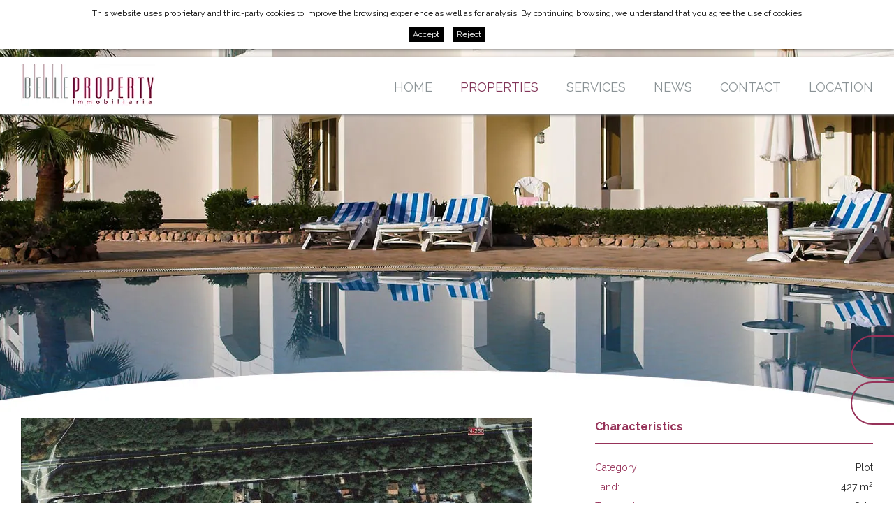

--- FILE ---
content_type: text/html; charset=UTF-8
request_url: https://www.belle-property.com/eng/p/inmo/property/properties/nice-plot-for-sale-427-m-2-in-maia-de-montcal-typical-village-of-alt-emporda-1034.htm
body_size: 6312
content:
<!DOCTYPE html>
<html lang="en">
<head>

	<meta name="viewport" content="width=device-width, initial-scale=1.0, maximum-scale=1.0">
	<meta name="format-detection" content="telephone=no"/>

	<link rel="preconnect" href="https://fonts.googleapis.com">
	<link rel="preconnect" href="https://fonts.gstatic.com" crossorigin>
	<link href="https://fonts.googleapis.com/css?family=Raleway:300,400,500,600,700" rel="stylesheet">


	<script type="text/javascript" src="//ajax.googleapis.com/ajax/libs/jquery/1.12.4/jquery.min.js"></script>
	<script src='https://www.google.com/recaptcha/api.js?hl=en'></script>

	<link media="all" rel="stylesheet" type="text/css" href="/clients/belle-property/web/styles.css?v=49" />	
		<title>Plot for sale in the Alt Emporda, Costa Brava</title>
		<meta name="Description" content="Nice plot for sale in Maià de Montcal, typical village of the alt Emporda" />
		<meta name="Keywords" content="belle-property, belleproperty, belproperty, Empuriabrava, ampuriabrava, Empuriabrava houses, houses Empuriabrava, apartments, flat, roses, costa brava, Spain, seaside, beach, skydive, windsurf, windtunnel" />
		<meta http-equiv="Content-Type" content="text/html; charset=utf-8" />
		<link rel="profile" href="http://microformats.org/profile/hcard">
		<link rel="shortcut icon" href="/clients/belle-property/templates/images/favicon.ico?v=49" />
	
		<meta property="og:url" content="https://www.belle-property.com/eng/p/inmo/property/properties/nice-plot-for-sale-427-m-2-in-maia-de-montcal-typical-village-of-alt-emporda-1034.htm" />
		<meta property="og:title" content="Sale Plot for sale in the Alt Emporda, Costa Brava Girona Garrotxa" />
		<meta property="og:description" content="O-1034 Maià de Montcal
Nice plot of 427 m2 in the urbanization &amp;quot;Moli d'en Llorenç&amp;quot; for a very good price. The complex is located a few meters from the town of Maia de Montcal, typical Catalan village, very well connected, 15 minutes ..." />
	<meta property="og:image" content="https://www.belle-property.com/clients/belle-property/inmo/property/images/21301_details.jpg" /><meta property="og:type" content="article" />
		<script type="application/ld+json">
		{
			
		  "@context": "https://schema.org",
		  "@type": "LocalBusiness",
		  "name": "Sale Plot for sale in the Alt Emporda, Costa Brava Girona Garrotxa",
		  "description": "O-1034 Mai\u00e0 de Montcal\r\nNice plot of 427 m2 in the urbanization &quot;Moli d'en Lloren\u00e7&quot; for a very good price. The complex is located a few meters from the town of Maia de Montcal, typical Catalan village, very well connected, 15 minutes ...",
		  "url": "https://www.belle-property.com/eng/p/inmo/property/properties/nice-plot-for-sale-427-m-2-in-maia-de-montcal-typical-village-of-alt-emporda-1034.htm"
		  
		}
		</script>	<!-- Google Tag Manager -->
	<script>(function (w, d, s, l, i) {
			 w[l] = w[l] || [];
			 w[l].push({
				 'gtm.start':
					 new Date().getTime(), event: 'gtm.js'
			 });
			 var f = d.getElementsByTagName(s)[0],
				 j = d.createElement(s), dl = l != 'dataLayer' ? '&l=' + l : '';
			 j.async = true;
			 j.src =
				 'https://www.googletagmanager.com/gtm.js?id=' + i + dl;
			 f.parentNode.insertBefore(j, f);
		 })(window, document, 'script', 'dataLayer', 'GTM-TXLPRXX');</script>
	<!-- End Google Tag Manager -->
</head>

<body>
		<div id="bg-header">


		<header id="header">

			<div class="top">
				<div class="container">
					<nav id="languages">
						<ul><!--
		--><li>
		<a href="/cat/p/inmo/property/immobles/bonic-terreny-en-venda-427-m-2-maia-de-montcal-poble-tipic-de-alt-emporda-1034.htm" class="active0 first" title="Català">cat</a>
				</li><!--
		--><li>
		<a href="/spa/p/inmo/property/inmuebles/bonito-terreno-en-venta-427-m-2-en-maia-de-montcal-tipico-pueblo-de-alt-emporda-1034.htm" class="active0 first" title="Español">spa</a>
				</li><!--
		--><li>
		<a href="/eng/p/inmo/property/properties/nice-plot-for-sale-427-m-2-in-maia-de-montcal-typical-village-of-alt-emporda-1034.htm" class="active1 first" title="English">eng</a>
				</li><!--
		--><li>
		<a href="/fra/p/inmo/property/immeubles/beau-terrain-a-vendre-427-m-2-en-maia-de-montcal-poble-tipic-du-alt-emporda-1034.htm" class="active0 first" title="Français">fra</a>
				</li><!--
		--><li>
		<a href="/deu/p/inmo/property/immobilien/tolles-grundstueck-427-m-2-in-maia-de-montcal-typischesl-dorf-im-alt-emporda-1034.htm" class="active0 last" title="Deutsch">deu</a>
				</li><!--
	--></ul>					</nav>
					<address>
						<a class="email" href="mailto:&#105;&#110;&#102;&#111;&#64;&#98;&#101;&#108;&#108;&#101;&#45;&#112;&#114;&#111;&#112;&#101;&#114;&#116;&#121;&#46;&#99;&#111;&#109;">&#105;&#110;&#102;&#111;&#64;&#98;&#101;&#108;&#108;&#101;&#45;&#112;&#114;&#111;&#112;&#101;&#114;&#116;&#121;&#46;&#99;&#111;&#109;</a>
						<span class="borrar">|</span><a href="tel:+34972450905" title="+34 972 450 905" class="tel">+34 972 450 905</a>
											</address>
				</div>
			</div>

			<div class="bottom">

				<div class="container">


					<a id="logo" href="/eng/"><img src="/clients/belle-property/templates/images/logo.webp" width="192" height="60" alt="Belle Property"/></a>


					<div id="main-nav-mobile">Menú</div>

					<nav id="main-nav">
						<ul>
			<li>
			<a href="/eng/" class="active0 first" title="Home">Home</a>
		</li>
			<li>
			<a href="/eng/inmo/property/properties.html" class="active1 " title="Properties">Properties</a>
		</li>
			<li>
			<a href="/eng/services.html" class="active0 " title="Services">Services</a>
		</li>
			<li>
			<a href="/eng/news/new/news.html" class="active0 " title="News">News</a>
		</li>
			<li>
			<a href="/eng/contact/contact/contact.html" class="active0 " title="Contact">Contact</a>
		</li>
			<li>
			<a href="/eng/location.html" class="active0 last" title="Location">Location</a>
		</li>
	</ul>					</nav>
				</div>

			</div>

		</header>
	</div>
	<main class="inmo property show-record page-property page-tool page-inner" id="inner">

					
			
				<section id="property-show-record">


					
					<div id="bg-header-new-form"></div>
<article class="container">

	<div class="property-form-left">
					<figure>

					<div id="slider-inmo">

															<div class="item">
									<a href="/clients/belle-property/inmo/property/images/21301_medium.jpg" data-sub-html="" title="Plot for sale in the Alt Emporda, Costa Brava"><img width="668" height="476" src="/clients/belle-property/inmo/property/images/21301_medium.jpg" alt="Plot for sale in the Alt Emporda, Costa Brava" /></a>
								</div>
							
						</div>

				
			</figure>
				<div class="capa-video">
</div>

							<h1>
					Plot for sale in the Alt Emporda, Costa Brava				</h1>
					<div class="inmo-bottom">
			<div class="row">
									<div class="municipi">
						<span class="nom">Maià de Montcal</span>
					</div>
				
				
			
				<div class="prices">


											<span class="price">Price:</span><span class="value"> 40.000 &euro;</span>
					
					

				</div>

						</div>
			<div class="row">
			<div class="taula-llistat">
																																																							<span class="detail land">
							
								427								Land
													</span>
																																	
			</div>
			
				<div class="refs">

					<span class="ref">
						Ref.</span> <span class="value">1034</span>


									</div>

						</div>


		</div>
				<div class="description">
			O-1034 Maià de Montcal<br />
Nice plot of 427 m2 in the urbanization &quot;Moli d'en Llorenç&quot; for a very good price. The complex is located a few meters from the town of Maia de Montcal, typical Catalan village, very well connected, 15 minutes from Figueres, 32 km from Empuriabrava and 10 min from Banyoles. Surrounded by a green area you can enjoy a healthy and wellbeing life.<br />
Ideal for lovers of peace and nature!<br />
Opportunity not to be missed!		</div>
			<aside class="contact">
		
<h6>I am interested in this property</h6>

<div class="property-contact-form">

	<form class="form_area" action="?action=add_record&amp;tool=contact&amp;tool_section=contact&amp;language=eng&amp;page_file_name=properties&amp;file_name=nice-plot-for-sale-427-m-2-in-maia-de-montcal-typical-village-of-alt-emporda-1034" method="post" name="theForm" id="theForm" onsubmit="return validar(this,'company[0]','Company','text','name[0]','Name','text1','surnames[0]','Surname(s)','text1','mail[0]','E-mail','email1','matter[0]','Subject','text','phone[0]','Telephone','text1','comment[0]','Comments','textarea','accept_info[0]','Allow send information','checkbox');">
			<div class="row">
				<label class="left">Name *<br/> <input id="name_0" name="name[0]" type="text" value="" size="25" maxlength="100" class="inputs" /><input name="old_name[0]" type="hidden" value="" /></label>
				<label class="right">Surname(s) *<br/> <input id="surnames_0" name="surnames[0]" type="text" value="" size="25" maxlength="100" class="inputs" /><input name="old_surnames[0]" type="hidden" value="" /></label>
			</div>
			<div class="row">
				<label class="left">Telephone *<br/> <input id="phone_0" name="phone[0]" type="text" value="" size="25" maxlength="30" class="inputs" /><input name="old_phone[0]" type="hidden" value="" /></label>
				<label class="right">E-mail *<br/> <input id="mail_0" name="mail[0]" type="text" value="" size="25" maxlength="50" class="inputs" /><input name="old_mail[0]" type="hidden" value="" /></label>
			</div>
			<div class="row">
				<label>Subject *<br/> <input id="matter_0" name="matter[0]" type="text" value="Ref. 1034" size="25" maxlength="100" class="inputs" /><input name="old_matter[0]" type="hidden" value="Ref. 1034" /></label>
			</div>
			<div class="row">
			<label class="textarea">Comments<br/> <textarea  name="comment[0]" id="comment_0" cols="30" rows="8" class="inputs"></textarea><input name="old_comment[0]" type="hidden" value="" /></label>
			</div>
			<div class="g-recaptcha" data-sitekey="6Lcuub4ZAAAAAO6OsrAZt5uj2IBVDHk3rX1pqglw"></div>
			<div class="accepta">
				<input class="accept-condicions" id="accepto" type="checkbox" name="accepto" value="1"/>I have read and accept the				<a href="/eng/privacy.html?template=clean&iframe=true&width=600&height=410" data-gal="prettyPhoto">privacy policy</a>
			</div>

			<input name="contact-button" type="submit" id="contact-button" value="Send"/>

		</form>
</div>

	</aside>
	</div>
	<div class="property-form-right">

		<h4>Characteristics</h4>
		<div class="taula-caracteristiques">

			<table class="property-details"><tr><th class="category_id">Category: </th><td class="category_id">Plot</td></tr><tr><th class="land">Land: </th><td class="land">427 m<sup>2</sup></td></tr><tr><th class="tipus">Transaction: </th><td class="tipus">Sale</td></tr></table>			<table class="property-details"><tr><th class="tipus2">Work category: </th><td class="tipus2">Pre-owned</td><th class="efficiency">Energy efficiency: </th><td class="efficiency">Pending</td></tr></table>			</div>
		
				<div class="prices">

					
											<span class="price">Price:</span><span class="value"> 40.000 &euro;</span>
					
					
									</div>

					
				<div class="refs">

					<span class="ref">
						Ref.</span> <span class="value">1034</span>


									</div>

			
		<a href="/eng/print/showwindow/1048/" target="_blank" class="print link">print</a>

				
	</div>

</article>






				</section>
			
		
	</main>


	
	<footer>
		<div class="container">
			<nav id="foot-links">
					<a href="/eng/" class="active0 first" title="Home">Home</a>
	<a href="/eng/inmo/property/properties.html" class="active1 " title="Properties">Properties</a>
	<a href="/eng/services.html" class="active0 " title="Services">Services</a>
	<a href="/eng/news/new/news.html" class="active0 " title="News">News</a>
	<a href="/eng/contact/contact/contact.html" class="active0 " title="Contact">Contact</a>
	<a href="/eng/location.html" class="active0 last" title="Location">Location</a>
 <br>
					<a href="/eng/notice.html" class="active0 last" title="Legal notice">Legal notice</a>
			</nav>

			<address class="vcard">


				<strong class="fn org">Belle Property</strong>

				<p class="adr">
					<span class="street-address">Avda Joan Carles I, 10 Local 2 </span>
					<br>
					<span class="postal-code">17487</span>
					<span class="locality">Empuriabrava</span> <br>
					<span class="region">Girona</span>,
					<span class="country-name">Spain</span>
				</p>


				<p>
				<span class="tel">
						<a href="tel:+34972450905" title="+34 972 450 905" class="tel">TEL: +34 972 450 905</a></span>
											<span class="tel">FAX:
					<span class="value">+34 972 450 966</span>
						</span>					<a class="email" href="mailto:&#105;&#110;&#102;&#111;&#64;&#98;&#101;&#108;&#108;&#101;&#45;&#112;&#114;&#111;&#112;&#101;&#114;&#116;&#121;&#46;&#99;&#111;&#109;">&#105;&#110;&#102;&#111;&#64;&#98;&#101;&#108;&#108;&#101;&#45;&#112;&#114;&#111;&#112;&#101;&#114;&#116;&#121;&#46;&#99;&#111;&#109;</a>
				</p>

				<img class="aicat" src="/clients/belle-property/templates/images/aicat.webp" width="201" height="31" alt="AICAT"/>

				<div id="descantia"><a href="http://www.descantia.com" target="_blank" title="Diseño páginas web en Girona">Diseño web:<img src="/clients/belle-property/templates/images/descantia.png" alt="Descantia: Diseño web, posicionamiento web, páginas web en Girona" /></a></div>
			</address>


		</div>
	</footer>

	<div class="floating-btn-container">


		
					<a class="floating-btn" href="mailto:&#105;&#110;&#102;&#111;&#64;&#98;&#101;&#108;&#108;&#101;&#45;&#112;&#114;&#111;&#112;&#101;&#114;&#116;&#121;&#46;&#99;&#111;&#109;" target="_blank">
				<div class="ico icopetit">
					<svg xmlns="http://www.w3.org/2000/svg" viewBox="0 0 1792 1408"><path class="ico" d="M1792 454v794q0 66-47 113t-113 47H160q-66 0-113-47T0 1248V454a530 530 0 0 0 101 87q362 246 497 345 57 42 92.5 65.5t94.5 48q59 24.5 110 24.5h2q51 0 110-24.5t94.5-48Q1137 928 1194 886q170-123 498-345 57-39 100-87zm0-294q0 79-49 151a475.45 475.45 0 0 1-122 123q-376 261-468 325-10 7-42.5 30.5t-54 38q-21.49 14.51-52 32.5T947 887q-27 9-50 9h-2q-23 0-50-9t-57.5-27q-30.5-18-52-32.5t-54-38Q649 766 639 759q-91-64-262-182.5T172 434q-62-42-117-115.5T0 182q0-78 41.5-130T160 0h1472q65 0 112.5 47t47.5 113z"/></svg>				</div>
				<div class="text">
					<span>&#105;&#110;&#102;&#111;&#64;&#98;&#101;&#108;&#108;&#101;&#45;&#112;&#114;&#111;&#112;&#101;&#114;&#116;&#121;&#46;&#99;&#111;&#109;</span>
				</div>
			</a>
		
					<a class="floating-btn" href="tel:+34 972 450 905" target="_blank">
				<div class="ico icopetit">
					<svg xmlns="http://www.w3.org/2000/svg" viewBox="0 0 18.94 20.063"><path d="M16.82 13.975c-1.22-1.038-2.47-1.666-3.68-.63l-.72.627c-.53.455-1.52 2.578-5.33-1.751s-1.54-5-1.01-5.449l.73-.627c1.21-1.039.75-2.346-.12-3.692l-.52-.815C5.29.296 4.34-.586 3.13.451l-.65.565A6.022 6.022 0 0 0 .09 5.028c-.44 2.852.94 6.117 4.09 9.7s6.23 5.385 9.15 5.353a6.171 6.171 0 0 0 4.35-1.78l.65-.564c1.21-1.036.46-2.092-.77-3.132z" fill-rule="evenodd"/></svg>				</div>
				<div class="text">
					<span>+34 972 450 905</span>
				</div>
			</a>
			</div>

	<iframe name="save_frame" id="save_frame" class="none"></iframe>

		<script type="text/javascript">

		 var a_vars = Array();
		 var pagename = '';

		 var gl_language = 'eng';
		 var gl_is_home = false;
		 var gl_tool = 'inmo';
		 var gl_tool_section = 'property';
		 var gl_action = 'show_record';
		 var gl_page_text_id = 'property';
		 var gl_dir_templates = '/clients/belle-property/templates/';
		 var gl_has_google_maps_key = true;

		 $(function () {
		   		 });
	</script>

			
		<div id="accept-cookies">
			<div class="container">
				<span>This website uses proprietary and third-party cookies to improve the browsing experience as well as for analysis. By continuing browsing, we understand that you agree the</span>
				<a href="javascript:void(0)" onclick="$('#accept-cookies-more').slideToggle(function(){$('#accept-cookies').toggleClass('active')});" class="more">use of cookies</a>
			</div>
			<div class="container">
				<div id="accept-cookies-more">
<p class="accept-cookies-title">What are cookies?</p>
<p>A cookie is a small file stored on the user's computer that allows us to recognize it. The set of cookies help us improve the quality of our website, allowing us to monitor which pages are useful to the website users or and which are not.</p>
<p>Cookies are essential for the operation of the Internet, providing innumerable advantages in the provision of interactive services, providing us with the navigation and usability of our website. Please note that cookies can not harm your computer and, if enabled, they help us identify and resolve errors.</p>
<p class="accept-cookies-title">What kind of cookies are used in this site?</p>
<p>Propietary cookies: those that are sent to the user's computer from a computer or domain managed by the publisher and from which provides the service requested by the user.</p>
<p>Third party cookies:those that are sent to the user's computer from a computer or domain not managed by the publisher but by another entity that analyzes the data collected. .</p>
<p>Persisting cookies: a type of cookie in which data are still stored in the terminal and can be accessed and processed by the cookie's responsible.</p>
<p>Analytics cookies: using web analytics to get information on the number of users accessing the site, number of pages viewed, and repetition frequency of visits, the duration, the browser used, operator who provides the service, the language used by the terminal or the city to which is assigned the IP address. Information that allows a better and more appropriate service by this website.</p>
<p class="accept-cookies-title">Accept the use of cookies.</p>
<p>We assume that you accept cookies. However, you can restrict, block or erase cookies from this site or any page from the browser settings. </p>
<p>Next you can find the main browsers help pages:</p>

<ul>
	<li><a href="https://support.google.com/chrome/answer/95647" target="_blank">Chrome</a></li>
	<li><a href="https://support.mozilla.org/es/kb/Borrar%20cookies" target="_blank">Firefox</a></li>
	<li><a href="https://www.apple.com/es/privacy/use-of-cookies/" target="_blank">Safari</a></li>
	<li><a href="https://support.microsoft.com/es-es/microsoft-edge/eliminar-las-cookies-en-microsoft-edge-63947406-40ac-c3b8-57b9-2a946a29ae09" target="_blank">Edge</a></li>
</ul>
</div>
				<div class="accept">
					<a href="/?call=cookies_set_choice&accept_cookies=1" onclick="return cookies_set_choice(1)">Accept</a>
					<a href="/?call=cookies_set_choice&accept_cookies=0" onclick="return cookies_set_choice(0)" style="margin-left: 10px;">Reject</a>
				</div>
			</div>
		</div>
		<script>
			function cookies_set_choice( accept ){
				$('#accept-cookies').slideUp();

				$.ajax({
					url: "/?call=cookies_set_choice",
					data:  {
						accept_cookies: accept
					},
					type: 'GET'
				});

				return false;
			}
		</script>
		
	<script type="text/javascript" src="/clients/belle-property/web/jscripts.js?v=49"></script>	<script type="text/javascript" src="/common/jscripts/jquery-ui-1.11.2/languages/datepicker-en.js"></script>
	<script type="text/javascript" src="/admin/languages/eng.js"></script>

						<script type="text/javascript" src="//maps.google.com/maps/api/js?key=AIzaSyAaIGZEloZFoSY8TuTDyL27MDbuDvW5AoM"></script>
				<!-- Google Tag Manager (noscript) -->
	<noscript>
		<iframe src="https://www.googletagmanager.com/ns.html?id=GTM-TXLPRXX"
		        height="0" width="0" style="display:none;visibility:hidden"></iframe>
	</noscript>
	<!-- End Google Tag Manager (noscript) -->
</body>
</html>

--- FILE ---
content_type: text/html; charset=utf-8
request_url: https://www.google.com/recaptcha/api2/anchor?ar=1&k=6Lcuub4ZAAAAAO6OsrAZt5uj2IBVDHk3rX1pqglw&co=aHR0cHM6Ly93d3cuYmVsbGUtcHJvcGVydHkuY29tOjQ0Mw..&hl=en&v=PoyoqOPhxBO7pBk68S4YbpHZ&size=normal&anchor-ms=20000&execute-ms=30000&cb=os4yxdb6a02f
body_size: 49191
content:
<!DOCTYPE HTML><html dir="ltr" lang="en"><head><meta http-equiv="Content-Type" content="text/html; charset=UTF-8">
<meta http-equiv="X-UA-Compatible" content="IE=edge">
<title>reCAPTCHA</title>
<style type="text/css">
/* cyrillic-ext */
@font-face {
  font-family: 'Roboto';
  font-style: normal;
  font-weight: 400;
  font-stretch: 100%;
  src: url(//fonts.gstatic.com/s/roboto/v48/KFO7CnqEu92Fr1ME7kSn66aGLdTylUAMa3GUBHMdazTgWw.woff2) format('woff2');
  unicode-range: U+0460-052F, U+1C80-1C8A, U+20B4, U+2DE0-2DFF, U+A640-A69F, U+FE2E-FE2F;
}
/* cyrillic */
@font-face {
  font-family: 'Roboto';
  font-style: normal;
  font-weight: 400;
  font-stretch: 100%;
  src: url(//fonts.gstatic.com/s/roboto/v48/KFO7CnqEu92Fr1ME7kSn66aGLdTylUAMa3iUBHMdazTgWw.woff2) format('woff2');
  unicode-range: U+0301, U+0400-045F, U+0490-0491, U+04B0-04B1, U+2116;
}
/* greek-ext */
@font-face {
  font-family: 'Roboto';
  font-style: normal;
  font-weight: 400;
  font-stretch: 100%;
  src: url(//fonts.gstatic.com/s/roboto/v48/KFO7CnqEu92Fr1ME7kSn66aGLdTylUAMa3CUBHMdazTgWw.woff2) format('woff2');
  unicode-range: U+1F00-1FFF;
}
/* greek */
@font-face {
  font-family: 'Roboto';
  font-style: normal;
  font-weight: 400;
  font-stretch: 100%;
  src: url(//fonts.gstatic.com/s/roboto/v48/KFO7CnqEu92Fr1ME7kSn66aGLdTylUAMa3-UBHMdazTgWw.woff2) format('woff2');
  unicode-range: U+0370-0377, U+037A-037F, U+0384-038A, U+038C, U+038E-03A1, U+03A3-03FF;
}
/* math */
@font-face {
  font-family: 'Roboto';
  font-style: normal;
  font-weight: 400;
  font-stretch: 100%;
  src: url(//fonts.gstatic.com/s/roboto/v48/KFO7CnqEu92Fr1ME7kSn66aGLdTylUAMawCUBHMdazTgWw.woff2) format('woff2');
  unicode-range: U+0302-0303, U+0305, U+0307-0308, U+0310, U+0312, U+0315, U+031A, U+0326-0327, U+032C, U+032F-0330, U+0332-0333, U+0338, U+033A, U+0346, U+034D, U+0391-03A1, U+03A3-03A9, U+03B1-03C9, U+03D1, U+03D5-03D6, U+03F0-03F1, U+03F4-03F5, U+2016-2017, U+2034-2038, U+203C, U+2040, U+2043, U+2047, U+2050, U+2057, U+205F, U+2070-2071, U+2074-208E, U+2090-209C, U+20D0-20DC, U+20E1, U+20E5-20EF, U+2100-2112, U+2114-2115, U+2117-2121, U+2123-214F, U+2190, U+2192, U+2194-21AE, U+21B0-21E5, U+21F1-21F2, U+21F4-2211, U+2213-2214, U+2216-22FF, U+2308-230B, U+2310, U+2319, U+231C-2321, U+2336-237A, U+237C, U+2395, U+239B-23B7, U+23D0, U+23DC-23E1, U+2474-2475, U+25AF, U+25B3, U+25B7, U+25BD, U+25C1, U+25CA, U+25CC, U+25FB, U+266D-266F, U+27C0-27FF, U+2900-2AFF, U+2B0E-2B11, U+2B30-2B4C, U+2BFE, U+3030, U+FF5B, U+FF5D, U+1D400-1D7FF, U+1EE00-1EEFF;
}
/* symbols */
@font-face {
  font-family: 'Roboto';
  font-style: normal;
  font-weight: 400;
  font-stretch: 100%;
  src: url(//fonts.gstatic.com/s/roboto/v48/KFO7CnqEu92Fr1ME7kSn66aGLdTylUAMaxKUBHMdazTgWw.woff2) format('woff2');
  unicode-range: U+0001-000C, U+000E-001F, U+007F-009F, U+20DD-20E0, U+20E2-20E4, U+2150-218F, U+2190, U+2192, U+2194-2199, U+21AF, U+21E6-21F0, U+21F3, U+2218-2219, U+2299, U+22C4-22C6, U+2300-243F, U+2440-244A, U+2460-24FF, U+25A0-27BF, U+2800-28FF, U+2921-2922, U+2981, U+29BF, U+29EB, U+2B00-2BFF, U+4DC0-4DFF, U+FFF9-FFFB, U+10140-1018E, U+10190-1019C, U+101A0, U+101D0-101FD, U+102E0-102FB, U+10E60-10E7E, U+1D2C0-1D2D3, U+1D2E0-1D37F, U+1F000-1F0FF, U+1F100-1F1AD, U+1F1E6-1F1FF, U+1F30D-1F30F, U+1F315, U+1F31C, U+1F31E, U+1F320-1F32C, U+1F336, U+1F378, U+1F37D, U+1F382, U+1F393-1F39F, U+1F3A7-1F3A8, U+1F3AC-1F3AF, U+1F3C2, U+1F3C4-1F3C6, U+1F3CA-1F3CE, U+1F3D4-1F3E0, U+1F3ED, U+1F3F1-1F3F3, U+1F3F5-1F3F7, U+1F408, U+1F415, U+1F41F, U+1F426, U+1F43F, U+1F441-1F442, U+1F444, U+1F446-1F449, U+1F44C-1F44E, U+1F453, U+1F46A, U+1F47D, U+1F4A3, U+1F4B0, U+1F4B3, U+1F4B9, U+1F4BB, U+1F4BF, U+1F4C8-1F4CB, U+1F4D6, U+1F4DA, U+1F4DF, U+1F4E3-1F4E6, U+1F4EA-1F4ED, U+1F4F7, U+1F4F9-1F4FB, U+1F4FD-1F4FE, U+1F503, U+1F507-1F50B, U+1F50D, U+1F512-1F513, U+1F53E-1F54A, U+1F54F-1F5FA, U+1F610, U+1F650-1F67F, U+1F687, U+1F68D, U+1F691, U+1F694, U+1F698, U+1F6AD, U+1F6B2, U+1F6B9-1F6BA, U+1F6BC, U+1F6C6-1F6CF, U+1F6D3-1F6D7, U+1F6E0-1F6EA, U+1F6F0-1F6F3, U+1F6F7-1F6FC, U+1F700-1F7FF, U+1F800-1F80B, U+1F810-1F847, U+1F850-1F859, U+1F860-1F887, U+1F890-1F8AD, U+1F8B0-1F8BB, U+1F8C0-1F8C1, U+1F900-1F90B, U+1F93B, U+1F946, U+1F984, U+1F996, U+1F9E9, U+1FA00-1FA6F, U+1FA70-1FA7C, U+1FA80-1FA89, U+1FA8F-1FAC6, U+1FACE-1FADC, U+1FADF-1FAE9, U+1FAF0-1FAF8, U+1FB00-1FBFF;
}
/* vietnamese */
@font-face {
  font-family: 'Roboto';
  font-style: normal;
  font-weight: 400;
  font-stretch: 100%;
  src: url(//fonts.gstatic.com/s/roboto/v48/KFO7CnqEu92Fr1ME7kSn66aGLdTylUAMa3OUBHMdazTgWw.woff2) format('woff2');
  unicode-range: U+0102-0103, U+0110-0111, U+0128-0129, U+0168-0169, U+01A0-01A1, U+01AF-01B0, U+0300-0301, U+0303-0304, U+0308-0309, U+0323, U+0329, U+1EA0-1EF9, U+20AB;
}
/* latin-ext */
@font-face {
  font-family: 'Roboto';
  font-style: normal;
  font-weight: 400;
  font-stretch: 100%;
  src: url(//fonts.gstatic.com/s/roboto/v48/KFO7CnqEu92Fr1ME7kSn66aGLdTylUAMa3KUBHMdazTgWw.woff2) format('woff2');
  unicode-range: U+0100-02BA, U+02BD-02C5, U+02C7-02CC, U+02CE-02D7, U+02DD-02FF, U+0304, U+0308, U+0329, U+1D00-1DBF, U+1E00-1E9F, U+1EF2-1EFF, U+2020, U+20A0-20AB, U+20AD-20C0, U+2113, U+2C60-2C7F, U+A720-A7FF;
}
/* latin */
@font-face {
  font-family: 'Roboto';
  font-style: normal;
  font-weight: 400;
  font-stretch: 100%;
  src: url(//fonts.gstatic.com/s/roboto/v48/KFO7CnqEu92Fr1ME7kSn66aGLdTylUAMa3yUBHMdazQ.woff2) format('woff2');
  unicode-range: U+0000-00FF, U+0131, U+0152-0153, U+02BB-02BC, U+02C6, U+02DA, U+02DC, U+0304, U+0308, U+0329, U+2000-206F, U+20AC, U+2122, U+2191, U+2193, U+2212, U+2215, U+FEFF, U+FFFD;
}
/* cyrillic-ext */
@font-face {
  font-family: 'Roboto';
  font-style: normal;
  font-weight: 500;
  font-stretch: 100%;
  src: url(//fonts.gstatic.com/s/roboto/v48/KFO7CnqEu92Fr1ME7kSn66aGLdTylUAMa3GUBHMdazTgWw.woff2) format('woff2');
  unicode-range: U+0460-052F, U+1C80-1C8A, U+20B4, U+2DE0-2DFF, U+A640-A69F, U+FE2E-FE2F;
}
/* cyrillic */
@font-face {
  font-family: 'Roboto';
  font-style: normal;
  font-weight: 500;
  font-stretch: 100%;
  src: url(//fonts.gstatic.com/s/roboto/v48/KFO7CnqEu92Fr1ME7kSn66aGLdTylUAMa3iUBHMdazTgWw.woff2) format('woff2');
  unicode-range: U+0301, U+0400-045F, U+0490-0491, U+04B0-04B1, U+2116;
}
/* greek-ext */
@font-face {
  font-family: 'Roboto';
  font-style: normal;
  font-weight: 500;
  font-stretch: 100%;
  src: url(//fonts.gstatic.com/s/roboto/v48/KFO7CnqEu92Fr1ME7kSn66aGLdTylUAMa3CUBHMdazTgWw.woff2) format('woff2');
  unicode-range: U+1F00-1FFF;
}
/* greek */
@font-face {
  font-family: 'Roboto';
  font-style: normal;
  font-weight: 500;
  font-stretch: 100%;
  src: url(//fonts.gstatic.com/s/roboto/v48/KFO7CnqEu92Fr1ME7kSn66aGLdTylUAMa3-UBHMdazTgWw.woff2) format('woff2');
  unicode-range: U+0370-0377, U+037A-037F, U+0384-038A, U+038C, U+038E-03A1, U+03A3-03FF;
}
/* math */
@font-face {
  font-family: 'Roboto';
  font-style: normal;
  font-weight: 500;
  font-stretch: 100%;
  src: url(//fonts.gstatic.com/s/roboto/v48/KFO7CnqEu92Fr1ME7kSn66aGLdTylUAMawCUBHMdazTgWw.woff2) format('woff2');
  unicode-range: U+0302-0303, U+0305, U+0307-0308, U+0310, U+0312, U+0315, U+031A, U+0326-0327, U+032C, U+032F-0330, U+0332-0333, U+0338, U+033A, U+0346, U+034D, U+0391-03A1, U+03A3-03A9, U+03B1-03C9, U+03D1, U+03D5-03D6, U+03F0-03F1, U+03F4-03F5, U+2016-2017, U+2034-2038, U+203C, U+2040, U+2043, U+2047, U+2050, U+2057, U+205F, U+2070-2071, U+2074-208E, U+2090-209C, U+20D0-20DC, U+20E1, U+20E5-20EF, U+2100-2112, U+2114-2115, U+2117-2121, U+2123-214F, U+2190, U+2192, U+2194-21AE, U+21B0-21E5, U+21F1-21F2, U+21F4-2211, U+2213-2214, U+2216-22FF, U+2308-230B, U+2310, U+2319, U+231C-2321, U+2336-237A, U+237C, U+2395, U+239B-23B7, U+23D0, U+23DC-23E1, U+2474-2475, U+25AF, U+25B3, U+25B7, U+25BD, U+25C1, U+25CA, U+25CC, U+25FB, U+266D-266F, U+27C0-27FF, U+2900-2AFF, U+2B0E-2B11, U+2B30-2B4C, U+2BFE, U+3030, U+FF5B, U+FF5D, U+1D400-1D7FF, U+1EE00-1EEFF;
}
/* symbols */
@font-face {
  font-family: 'Roboto';
  font-style: normal;
  font-weight: 500;
  font-stretch: 100%;
  src: url(//fonts.gstatic.com/s/roboto/v48/KFO7CnqEu92Fr1ME7kSn66aGLdTylUAMaxKUBHMdazTgWw.woff2) format('woff2');
  unicode-range: U+0001-000C, U+000E-001F, U+007F-009F, U+20DD-20E0, U+20E2-20E4, U+2150-218F, U+2190, U+2192, U+2194-2199, U+21AF, U+21E6-21F0, U+21F3, U+2218-2219, U+2299, U+22C4-22C6, U+2300-243F, U+2440-244A, U+2460-24FF, U+25A0-27BF, U+2800-28FF, U+2921-2922, U+2981, U+29BF, U+29EB, U+2B00-2BFF, U+4DC0-4DFF, U+FFF9-FFFB, U+10140-1018E, U+10190-1019C, U+101A0, U+101D0-101FD, U+102E0-102FB, U+10E60-10E7E, U+1D2C0-1D2D3, U+1D2E0-1D37F, U+1F000-1F0FF, U+1F100-1F1AD, U+1F1E6-1F1FF, U+1F30D-1F30F, U+1F315, U+1F31C, U+1F31E, U+1F320-1F32C, U+1F336, U+1F378, U+1F37D, U+1F382, U+1F393-1F39F, U+1F3A7-1F3A8, U+1F3AC-1F3AF, U+1F3C2, U+1F3C4-1F3C6, U+1F3CA-1F3CE, U+1F3D4-1F3E0, U+1F3ED, U+1F3F1-1F3F3, U+1F3F5-1F3F7, U+1F408, U+1F415, U+1F41F, U+1F426, U+1F43F, U+1F441-1F442, U+1F444, U+1F446-1F449, U+1F44C-1F44E, U+1F453, U+1F46A, U+1F47D, U+1F4A3, U+1F4B0, U+1F4B3, U+1F4B9, U+1F4BB, U+1F4BF, U+1F4C8-1F4CB, U+1F4D6, U+1F4DA, U+1F4DF, U+1F4E3-1F4E6, U+1F4EA-1F4ED, U+1F4F7, U+1F4F9-1F4FB, U+1F4FD-1F4FE, U+1F503, U+1F507-1F50B, U+1F50D, U+1F512-1F513, U+1F53E-1F54A, U+1F54F-1F5FA, U+1F610, U+1F650-1F67F, U+1F687, U+1F68D, U+1F691, U+1F694, U+1F698, U+1F6AD, U+1F6B2, U+1F6B9-1F6BA, U+1F6BC, U+1F6C6-1F6CF, U+1F6D3-1F6D7, U+1F6E0-1F6EA, U+1F6F0-1F6F3, U+1F6F7-1F6FC, U+1F700-1F7FF, U+1F800-1F80B, U+1F810-1F847, U+1F850-1F859, U+1F860-1F887, U+1F890-1F8AD, U+1F8B0-1F8BB, U+1F8C0-1F8C1, U+1F900-1F90B, U+1F93B, U+1F946, U+1F984, U+1F996, U+1F9E9, U+1FA00-1FA6F, U+1FA70-1FA7C, U+1FA80-1FA89, U+1FA8F-1FAC6, U+1FACE-1FADC, U+1FADF-1FAE9, U+1FAF0-1FAF8, U+1FB00-1FBFF;
}
/* vietnamese */
@font-face {
  font-family: 'Roboto';
  font-style: normal;
  font-weight: 500;
  font-stretch: 100%;
  src: url(//fonts.gstatic.com/s/roboto/v48/KFO7CnqEu92Fr1ME7kSn66aGLdTylUAMa3OUBHMdazTgWw.woff2) format('woff2');
  unicode-range: U+0102-0103, U+0110-0111, U+0128-0129, U+0168-0169, U+01A0-01A1, U+01AF-01B0, U+0300-0301, U+0303-0304, U+0308-0309, U+0323, U+0329, U+1EA0-1EF9, U+20AB;
}
/* latin-ext */
@font-face {
  font-family: 'Roboto';
  font-style: normal;
  font-weight: 500;
  font-stretch: 100%;
  src: url(//fonts.gstatic.com/s/roboto/v48/KFO7CnqEu92Fr1ME7kSn66aGLdTylUAMa3KUBHMdazTgWw.woff2) format('woff2');
  unicode-range: U+0100-02BA, U+02BD-02C5, U+02C7-02CC, U+02CE-02D7, U+02DD-02FF, U+0304, U+0308, U+0329, U+1D00-1DBF, U+1E00-1E9F, U+1EF2-1EFF, U+2020, U+20A0-20AB, U+20AD-20C0, U+2113, U+2C60-2C7F, U+A720-A7FF;
}
/* latin */
@font-face {
  font-family: 'Roboto';
  font-style: normal;
  font-weight: 500;
  font-stretch: 100%;
  src: url(//fonts.gstatic.com/s/roboto/v48/KFO7CnqEu92Fr1ME7kSn66aGLdTylUAMa3yUBHMdazQ.woff2) format('woff2');
  unicode-range: U+0000-00FF, U+0131, U+0152-0153, U+02BB-02BC, U+02C6, U+02DA, U+02DC, U+0304, U+0308, U+0329, U+2000-206F, U+20AC, U+2122, U+2191, U+2193, U+2212, U+2215, U+FEFF, U+FFFD;
}
/* cyrillic-ext */
@font-face {
  font-family: 'Roboto';
  font-style: normal;
  font-weight: 900;
  font-stretch: 100%;
  src: url(//fonts.gstatic.com/s/roboto/v48/KFO7CnqEu92Fr1ME7kSn66aGLdTylUAMa3GUBHMdazTgWw.woff2) format('woff2');
  unicode-range: U+0460-052F, U+1C80-1C8A, U+20B4, U+2DE0-2DFF, U+A640-A69F, U+FE2E-FE2F;
}
/* cyrillic */
@font-face {
  font-family: 'Roboto';
  font-style: normal;
  font-weight: 900;
  font-stretch: 100%;
  src: url(//fonts.gstatic.com/s/roboto/v48/KFO7CnqEu92Fr1ME7kSn66aGLdTylUAMa3iUBHMdazTgWw.woff2) format('woff2');
  unicode-range: U+0301, U+0400-045F, U+0490-0491, U+04B0-04B1, U+2116;
}
/* greek-ext */
@font-face {
  font-family: 'Roboto';
  font-style: normal;
  font-weight: 900;
  font-stretch: 100%;
  src: url(//fonts.gstatic.com/s/roboto/v48/KFO7CnqEu92Fr1ME7kSn66aGLdTylUAMa3CUBHMdazTgWw.woff2) format('woff2');
  unicode-range: U+1F00-1FFF;
}
/* greek */
@font-face {
  font-family: 'Roboto';
  font-style: normal;
  font-weight: 900;
  font-stretch: 100%;
  src: url(//fonts.gstatic.com/s/roboto/v48/KFO7CnqEu92Fr1ME7kSn66aGLdTylUAMa3-UBHMdazTgWw.woff2) format('woff2');
  unicode-range: U+0370-0377, U+037A-037F, U+0384-038A, U+038C, U+038E-03A1, U+03A3-03FF;
}
/* math */
@font-face {
  font-family: 'Roboto';
  font-style: normal;
  font-weight: 900;
  font-stretch: 100%;
  src: url(//fonts.gstatic.com/s/roboto/v48/KFO7CnqEu92Fr1ME7kSn66aGLdTylUAMawCUBHMdazTgWw.woff2) format('woff2');
  unicode-range: U+0302-0303, U+0305, U+0307-0308, U+0310, U+0312, U+0315, U+031A, U+0326-0327, U+032C, U+032F-0330, U+0332-0333, U+0338, U+033A, U+0346, U+034D, U+0391-03A1, U+03A3-03A9, U+03B1-03C9, U+03D1, U+03D5-03D6, U+03F0-03F1, U+03F4-03F5, U+2016-2017, U+2034-2038, U+203C, U+2040, U+2043, U+2047, U+2050, U+2057, U+205F, U+2070-2071, U+2074-208E, U+2090-209C, U+20D0-20DC, U+20E1, U+20E5-20EF, U+2100-2112, U+2114-2115, U+2117-2121, U+2123-214F, U+2190, U+2192, U+2194-21AE, U+21B0-21E5, U+21F1-21F2, U+21F4-2211, U+2213-2214, U+2216-22FF, U+2308-230B, U+2310, U+2319, U+231C-2321, U+2336-237A, U+237C, U+2395, U+239B-23B7, U+23D0, U+23DC-23E1, U+2474-2475, U+25AF, U+25B3, U+25B7, U+25BD, U+25C1, U+25CA, U+25CC, U+25FB, U+266D-266F, U+27C0-27FF, U+2900-2AFF, U+2B0E-2B11, U+2B30-2B4C, U+2BFE, U+3030, U+FF5B, U+FF5D, U+1D400-1D7FF, U+1EE00-1EEFF;
}
/* symbols */
@font-face {
  font-family: 'Roboto';
  font-style: normal;
  font-weight: 900;
  font-stretch: 100%;
  src: url(//fonts.gstatic.com/s/roboto/v48/KFO7CnqEu92Fr1ME7kSn66aGLdTylUAMaxKUBHMdazTgWw.woff2) format('woff2');
  unicode-range: U+0001-000C, U+000E-001F, U+007F-009F, U+20DD-20E0, U+20E2-20E4, U+2150-218F, U+2190, U+2192, U+2194-2199, U+21AF, U+21E6-21F0, U+21F3, U+2218-2219, U+2299, U+22C4-22C6, U+2300-243F, U+2440-244A, U+2460-24FF, U+25A0-27BF, U+2800-28FF, U+2921-2922, U+2981, U+29BF, U+29EB, U+2B00-2BFF, U+4DC0-4DFF, U+FFF9-FFFB, U+10140-1018E, U+10190-1019C, U+101A0, U+101D0-101FD, U+102E0-102FB, U+10E60-10E7E, U+1D2C0-1D2D3, U+1D2E0-1D37F, U+1F000-1F0FF, U+1F100-1F1AD, U+1F1E6-1F1FF, U+1F30D-1F30F, U+1F315, U+1F31C, U+1F31E, U+1F320-1F32C, U+1F336, U+1F378, U+1F37D, U+1F382, U+1F393-1F39F, U+1F3A7-1F3A8, U+1F3AC-1F3AF, U+1F3C2, U+1F3C4-1F3C6, U+1F3CA-1F3CE, U+1F3D4-1F3E0, U+1F3ED, U+1F3F1-1F3F3, U+1F3F5-1F3F7, U+1F408, U+1F415, U+1F41F, U+1F426, U+1F43F, U+1F441-1F442, U+1F444, U+1F446-1F449, U+1F44C-1F44E, U+1F453, U+1F46A, U+1F47D, U+1F4A3, U+1F4B0, U+1F4B3, U+1F4B9, U+1F4BB, U+1F4BF, U+1F4C8-1F4CB, U+1F4D6, U+1F4DA, U+1F4DF, U+1F4E3-1F4E6, U+1F4EA-1F4ED, U+1F4F7, U+1F4F9-1F4FB, U+1F4FD-1F4FE, U+1F503, U+1F507-1F50B, U+1F50D, U+1F512-1F513, U+1F53E-1F54A, U+1F54F-1F5FA, U+1F610, U+1F650-1F67F, U+1F687, U+1F68D, U+1F691, U+1F694, U+1F698, U+1F6AD, U+1F6B2, U+1F6B9-1F6BA, U+1F6BC, U+1F6C6-1F6CF, U+1F6D3-1F6D7, U+1F6E0-1F6EA, U+1F6F0-1F6F3, U+1F6F7-1F6FC, U+1F700-1F7FF, U+1F800-1F80B, U+1F810-1F847, U+1F850-1F859, U+1F860-1F887, U+1F890-1F8AD, U+1F8B0-1F8BB, U+1F8C0-1F8C1, U+1F900-1F90B, U+1F93B, U+1F946, U+1F984, U+1F996, U+1F9E9, U+1FA00-1FA6F, U+1FA70-1FA7C, U+1FA80-1FA89, U+1FA8F-1FAC6, U+1FACE-1FADC, U+1FADF-1FAE9, U+1FAF0-1FAF8, U+1FB00-1FBFF;
}
/* vietnamese */
@font-face {
  font-family: 'Roboto';
  font-style: normal;
  font-weight: 900;
  font-stretch: 100%;
  src: url(//fonts.gstatic.com/s/roboto/v48/KFO7CnqEu92Fr1ME7kSn66aGLdTylUAMa3OUBHMdazTgWw.woff2) format('woff2');
  unicode-range: U+0102-0103, U+0110-0111, U+0128-0129, U+0168-0169, U+01A0-01A1, U+01AF-01B0, U+0300-0301, U+0303-0304, U+0308-0309, U+0323, U+0329, U+1EA0-1EF9, U+20AB;
}
/* latin-ext */
@font-face {
  font-family: 'Roboto';
  font-style: normal;
  font-weight: 900;
  font-stretch: 100%;
  src: url(//fonts.gstatic.com/s/roboto/v48/KFO7CnqEu92Fr1ME7kSn66aGLdTylUAMa3KUBHMdazTgWw.woff2) format('woff2');
  unicode-range: U+0100-02BA, U+02BD-02C5, U+02C7-02CC, U+02CE-02D7, U+02DD-02FF, U+0304, U+0308, U+0329, U+1D00-1DBF, U+1E00-1E9F, U+1EF2-1EFF, U+2020, U+20A0-20AB, U+20AD-20C0, U+2113, U+2C60-2C7F, U+A720-A7FF;
}
/* latin */
@font-face {
  font-family: 'Roboto';
  font-style: normal;
  font-weight: 900;
  font-stretch: 100%;
  src: url(//fonts.gstatic.com/s/roboto/v48/KFO7CnqEu92Fr1ME7kSn66aGLdTylUAMa3yUBHMdazQ.woff2) format('woff2');
  unicode-range: U+0000-00FF, U+0131, U+0152-0153, U+02BB-02BC, U+02C6, U+02DA, U+02DC, U+0304, U+0308, U+0329, U+2000-206F, U+20AC, U+2122, U+2191, U+2193, U+2212, U+2215, U+FEFF, U+FFFD;
}

</style>
<link rel="stylesheet" type="text/css" href="https://www.gstatic.com/recaptcha/releases/PoyoqOPhxBO7pBk68S4YbpHZ/styles__ltr.css">
<script nonce="3RDPiyOeRFETPmnFgBE7TQ" type="text/javascript">window['__recaptcha_api'] = 'https://www.google.com/recaptcha/api2/';</script>
<script type="text/javascript" src="https://www.gstatic.com/recaptcha/releases/PoyoqOPhxBO7pBk68S4YbpHZ/recaptcha__en.js" nonce="3RDPiyOeRFETPmnFgBE7TQ">
      
    </script></head>
<body><div id="rc-anchor-alert" class="rc-anchor-alert"></div>
<input type="hidden" id="recaptcha-token" value="[base64]">
<script type="text/javascript" nonce="3RDPiyOeRFETPmnFgBE7TQ">
      recaptcha.anchor.Main.init("[\x22ainput\x22,[\x22bgdata\x22,\x22\x22,\[base64]/[base64]/[base64]/bmV3IHJbeF0oY1swXSk6RT09Mj9uZXcgclt4XShjWzBdLGNbMV0pOkU9PTM/bmV3IHJbeF0oY1swXSxjWzFdLGNbMl0pOkU9PTQ/[base64]/[base64]/[base64]/[base64]/[base64]/[base64]/[base64]/[base64]\x22,\[base64]\x22,\[base64]/DkXzCqxd6BQ0zwoB3wqfChBjDrBPDrUR9woHCtn3Dk1JAwosFwr3CrjfDnMKZw64nBHMhL8KSw6LCjsOWw6bDh8OiwoHCtm4fasOqw5R+w5PDocK5P1Vywp3DiVAtb8K2w6LCt8OMHsOhwqA/AcONAsKUQHdTw60WHMO8w6LDsRfCqsODeCQDUxYFw7/CvgBJwqLDvDRIU8KLwodgRsO1w77DllnDt8OfwrXDullnNibDisKGK1HDsXhHKR7DksOmwoPDo8OBwrPCqD7CpsKEJhfCrMKPwpolw7vDpm5iw5UeEcKBVMKjwrzDkcKYZk1qw5/DhwYZcCJyWsK2w5pDSMOxwrPCiW7Duwt8SMO0BhfCjMOnworDpsKTwp3DuUt6URgiYB9nFsKIw4xHTFvDgsKADcKjYSTCgxrChSTCh8OPw5rCuifDusKZwqPCoMOrEMOXM8ORNlHCp0cXc8K2w4bDssKywpHDocK/w6F9wplbw4DDhcKFRsKKwp/[base64]/wqTDgsOdZTjChCXDtVPDuMOSVcOkdsOfU8OAwpclGcODwr/CjcOKcTfCnBQhwrfCnHUxwpJUw6nDmcKAw6IhBcO2wpHDlkzDrm7DuMKcMktaecOpw5LDjsKyCWVxw5zCk8KdwqZmL8Oww5jDrUhcw7nDoxc6wrjDvSo2wo19A8K2wokOw5llccOLe2jCmAFdd8Khwr7CkcOAw5DCrsO1w6VdTC/CjMOzwqfCgzt7esOGw6ZeZ8OZw5Z0TsOHw5LDpwp8w41WworCiS95S8OWwr3DksO4M8KZwqTDrsK6fsO5wqrChyF2WXEMcALCu8O7w5J1LMO0MzdKw6LDvk7Dox7DgGUZZ8Klw4cDUMK9wo8tw6PDlcOjKWzDncKiZ2vCh3/Cj8OPMcOQw5LChX4twpbCj8OTw4fDgsK4woDCrkEzOcO+PFhQw6DCqMK3woTDh8OWworDu8KJwoUjw4hWVcK8w4vCogMFU0g4w4EAYcKGwpDCqMKFw6p/wpvCsMKXRMOmwrPCgMOhYXnDgsKswosdw7Adw6BhUCs+wrhrEF8IIMKTQ0nDoGIxCUYDw73DgMOCacO4asOsw5Mtw7BKw4fClcKYw67CksKgJzLDgmLDqXRCXCrClMOMwpkceBV6w53CuGldw7jCr8OxBcOWwoQ+wqFTw6VzwrtZwr/DrBfCgm/DpDnDmy7CjThMOcOtJ8KuShvDvXPCgS0KGcK4wpPChsKIw7YdQMO2BcOlw6vDpsKWKn3Du8OxwowDwqUXw7XCmsOTQXTDlMK4F8O+w6fCocKQwrpQwqAmBgPDpsK2QwfCmB3Cp2Ikb1htIsOrw6TCnHl/AGPDl8O3JMO8BsOjLiQ+FkwYNQzClXDDkMKEwo3Cq8Kpwpldw7DDoh3Cgi/[base64]/CkhzCrcKewqPDoB7DjWzDjsOlw4A1wr8dw4JCJsOCw47DjA0wBsK0wopDLsORfMOqMcK8aiMsKcKxF8KeWWkVFSpBw4w3w5zDiClkc8O6Oh8swrBeZULDoUTCtcO/wpgEw6PCq8KKwozCoGfDom5mwq8xb8Ojw6J+w7fDnMKeGMKKw6DDog0Ew7cnBcKNw6o7UH4Uw7TDhcKHBMOhw6MaWjrCqMOXb8KTw7jCssO5wrFdD8OTwrHClMKjdcKmei3DvMO9wofDoD/DnzbCvcK4woXCmsOuWsOWwr3ChcOfVn/ClzrCogXDjcKpwrFqwoDCjDF5w6gMwoR4MsKcw4/CsQPDocKAY8KIKWBXHMKKODrCnMOMCDBVKsObAMK5w4hYwr3CujhENMOzwoc6TCfDhsKcw5jDscKSwoFUw6/Ct1MwaMKXw51CbBTDjMKoeMKNwoXDisOrSsOZT8K2wotyYUcZwrXDgCImRMOHwqTCmBw2VcKYwolFwqIqKzQ9wpF8ECg8wptHwr4gaCRlwrjDssOSwrQwwp5HJSnDnsOtFiXDlMKtLMO1wqPDsh0nZsKIwrRvwo8ww4pCwqwpAWfDqBvDqcKYNcOAw68weMKGwr/CpsOgwpwTwqASfjY8wojDmMOTIgVvZSHCrcO8w6wTw5oScF8/[base64]/CMKKwrvDu8Ohw7tGw4bCtMObw6wywoHClcOuwq3Dg0V0w5bCshPDn8KJM17Dry/Dqg3Ckh1GE8KvH1jDsA12w6E1w7JfwqrCtX9Mwp0DwpvDvsKMwppNwpPDusKfKBtIJMKQT8ONM8K0wrvCsgnCoBbCtQkrwpvClE/DllMbbMKxw57CssO4w6bCt8KPwpjCrcOLUcOZwqDDjFPDsQfDr8OXQsOzBsKPKC1Ow7jDk1nDvcOXF8OBZ8KXOycFSsOLYsOHagrDjShwbMKdw5HDucOTw7/[base64]/[base64]/[base64]/Dk8KXacO9w7LDrMKNwpZgYnlJM8O0FsK2woBAJsOxGMOnEsOww6vDsFrDm1fDv8KXw63Dh8KfwqJ5QcOHwo/DkFI/AzTCoD00w6Frwq4mwp3Cl0/CsMOZw4XDjVJSwpTCtMO3I3/CrMOAw5Z8wprDsC96w7dTwo8dw5piw43DjMOYbcOwwq4WwqREX8KeXMOBcAHCmWTChMOSK8KhbsKdwrp/[base64]/DqcO5w5PCh0l+YwRLbBBIBS3CgsO5wofDrsOYbXF4DgfCpsKgCFJxw4tRf0JIw4wnSClFLsKEwr/CkQ8qRsOnacOHIcKFw5BawrHCvj5Sw77DgsOgTMKjHcKDA8Ovw4wNXA3CrGfCgMOkWcO6PSPDuVUpDA1/wpEWw4bDvcKVw4dnd8O+wrJnw53CkgRlwqTDpybDl8OpASVnwqt+E2IRw63CkU/Ci8KYO8K7AjQPWMOgwrvCgSrCgcKDVsKlwojCu17DihIkMMKOJW3ChcKEw5cRwrDDgGfDlF1Qw6l3NATCksKHJsObw7XDgQVxQzckZMK0YMKXMxHCr8KdBsKLw5McA8KJwopXUsKPwoQ8Z2PDuMOkw7vCqsO8w6YCXAQOwq3DlVIodW/CogUOwpZqwqLDiHJgwosMFztWw5smwo/DvcKcw7zDmiJGwpIjMcKow5Q/[base64]/DqzzDnQXCisKtZ2I9w4bCtjF7w57DkMKFw6Mew7d9L8KvwqIxLcKZw6JFw63DicOCdsK1w4vDhcOTW8KcF8KjD8OpNTLChCHDsAFlwqXCkxheMF/CosO1LcOowpZ2wr4EbcOXwqnDscK0TRDCqQ9Vw6nDqBHDvkcgwrZ4w6DCl3kMRigVw53DkWpPwrzDpsO5w4cUwpFGw73CjcKqM3cBM1PCmnpSX8KEKcO8YwnCt8OxWQolw7bDtsOqw5/CqlfDm8K/T34OwqFpwpPDpmDDtMO8w4HCjsK2wrzDrMKXwqtwd8K6NHl7wrs0DWJVw6FnwpXCtsO6wrBeCcOnLcOVOMKVAhfCuknDn0ADw6PCnsOWTSMVd2LDpAgwPk/CiMOZG07DqmPDsXfCpTAtw4B7fB3CvsOFY8KJw7jCmsKlw4HCjWUtAMKtRiPDgcKcw6rCnQ3CgAXCoMOQTsOrZ8KBw7J4wpvClhA9RXYkwrpVw5ZBfW86QAAnw60Vw6BKw5DDm1sDFnHCicKKw4BQw5U8w5/CkMKvwqXDssKTVMOXZQFsw6NzwqA+w6cow7Ivwr7DtBrCklbCtcOcw4ZBFFxlw6PDvsOgdcOpdUE5wpc+MhgCRcO8OR8DbsO8G8OPw6nDusKiWkfCq8KrRA1ASVlVw7DCmg/Dj1vDpVIOQcKVcw/CvU42Q8KLGsOmQsO3w4fDuMKQLXMnwrnDk8O5w7ESBiJrd0fCsBFBw5XCqcKaUVTCsl5KPxjDmVLDmMKPGS9hEXTCi0duw5hbwp3DgMOhwrnDulzDjcKcC8OkwqXDkQk5wpDCqHfDh282Sl/Dkgl2wp0THsOxw7spw5Rhw6o8w6Q7w5ZiAcK4w746w7/Doh0bPDXDkcK6HsO2BcOrw58EJ8ObPi7CrXUIwrfCthvCrEduwqEQwr0NEwZqPSzDqGnCmcOsHcOTADTDi8Kcw61PHCJaw5PCtMKTHwDDswA6w5bDrcKdw5HCosKPRsOJU2ljAyoHwpMewppCw5J7wqbCv3jDoXXDuQ5/w6vDk1Ziw65wbHR/w5XCknTDmMKoDjx9MU/Ci0PCisKzcHbCr8O/w4BEDUEYw7ZDCMKwPMKSwp1Ow6MLSMOMTcKCwpV6w6zCshTCj8KwwrJ3fcOuw7sNe1HCmi9zFsObC8O/JsOBAsKUYWzDvyDDllTDkD/DjTDDhcOgw5dNwrxPwo7CusOaw6/[base64]/DqiRdw7YwUcKBNXA3JcOXw5PDtMOswqrDvsOSc8OIwrg8ZsKGw7nDtMODwrDDhWEtVB7DomU7woPCj0HCtjEPwrIpN8Otwp3DpsOYw4XCpcOqDWDDoiInw7jDncOFMcOMw6tPwqnDml/Di3zDiwbCjk9lYcOSUhzCmS5uw7bDi38lwpM6w6ptN0nCgcKrKcKBeMOcXsO5QsOUdMKYfnNUfcKFCMO1bU4Tw73Cvh7DlXzCiifDlmvDvU47wqUmIMOBRlo0woPDhQpSC17CrHZvworCkE3CkcKQwqTCuxsGw6nChFo1wpjCrMO3w4bDisKGMS/CvMKFOCAvwpoywollw73DlwbCmH3Dm2NseMK4w4sRL8OQwo0UDwXDjsKXb1lzDMK1wo/Dl1jDqHQKUW4ow6jDrcOdPMOIw6Rlw5B6wqYlwqR6SsK+wrPDkMOrB3zDjsO5wq3Dh8OhaXnDrcK7wofCgxPDhGnCu8KgXCQkG8Knw7F+wo/[base64]/Cs8O5AsKcw7NzwofCjcOxwrfDjihNYm7Do09qwoDDq8K/f8KgwrfDrBXCmMOewrrDkMK8GkTCj8KVE3ohw7EZJnjCm8Orw5zDs8OJHUB7wrI5w5rDq2d8w7tsXErCgwNdw6HDkUDDv0XDtMKvZTzDssOZwr/[base64]/esKrwo4wCMOMw6HDrnZ/UcKYP8KXw5bCjRjDrsOJw455IMOvwoLDkTRfwrTCvsOTwr8WIStVesODeFDCoVMHwpoMw7fCmALCry/DhMKkw6chwrDDkGrCrcKPw7HCmznDicK3YMO2w6kpWnXCs8KFYDBswpM5w5XCpMKEwr/DvsOQQ8KkwpFTTiHDgsOyecKKZsOSVMO6wqDDnQnCi8KDw7XCjW1lbWgFw75rUgjCisO1FHdyK2Ftw4Jiw53CisOWBzXCu8OUHH/DpMOHw4vCqGjCrcKSMcKYLcKFwrFowqITw73DjC/[base64]/Ch0HDmcKqw5DDtSlxMcKfPhnCqH3CiRDDlxTCvRHDmcKawqvDhS5Vw5EwIMORw6rCu2LCg8KdQsKGwr/CpDw1OWTDtcO3wo3CmXMyOHbDt8KvJMOjw4BKwqrCucKeXXHDlEXDviTDuMKrwqDCvwU3W8OJM8KwN8KbwogKwq3ChBLDu8Omw5UjJcKOYMKDT8OJUsK6w5RHw6B6wqRIUcO/wqvDqsKJw45gwqnDusO9w68PwpMawqQWw43DgERPw4EYw4TDvcKQwoDCom3CgG3CmiXCgjHDs8OQwofDuMKHwr5QO2oUAFViYlTCmCDDicKkw67CscKqZsKpw5RGNGLCtUwsTHjDtFFGU8OAGMKHGh/CpFHDnhPCklTDgB7CrsOLAnNxw6rDpcOiBnvDu8KzYMKOwpgkwoXCiMOUwp/DssKNw5zDr8OyS8KSWnfCrcKCFmlOw7zDnS7DlcKQJsKbwrQGwoHCqsONw7Mbwq7CjDIYPcOFw4QSDV5jcmUMU2szQsOZw6xac1vCvUHCqxITPH3ClsOSw6BIbFh2wpcbakh6IyEtw6Bew7hTwogIwpXCigbDrG3CkhfDoR/[base64]/[base64]/ChVciwrjCgsKgw4rDvxbDrg0Mw4XCsMOlwo8ow6TCnMObXMODEsKrw5fClcKDNRY1EmjCt8OKA8OBwqcOZcKMekzDnMOFGcO/HAbDu0TCvsODw5rCmCrCrsKfC8Oww53CjScxKzXCsggKwpbDvMKbR8KRTcKbMMOsw7nDn1nCkMODwqTCl8KgYnZ0wpLDnsO8woHCqEclAsOWw7HCuSZzwqzDgcKow5vDpsOxworCqcOFNMOnw4/CjHvDiGvDmj4Nw7h7wrDCiXgrwqHDpMKFw4bDuTViRT59AMOqbsK0YMOkcsK6XSF2woxzw7A9woFgLXbDuBw5DcK5JcKGwo1swqnDqcK2UE3Cu1cbw5wEw4bCuXJLwqVDwqkHdmXCg1lzCHpTw7DDtcOSC8O9F2bCqcOEwoB4wpnDuMOePsO6wqlaw7Q/BUAqwoxfOFrCjh/CmAfClXrDsj7Dgxdrw4XCujPDmMO9w5PChArChsOVTxxYwpNww40mwr3ClMOxXXF8w4Now596aMKDBsOSY8OCAjNJYcOqAzXDsMKKAMKUTUJXwo3DjMOZw73DkcKaG10uw5A5JjvDgRnDh8O/AcOtwp3Cih7Dt8Oyw4F5w5cswqR4wppJw6XCrA1dw4cSNCZmwrzCtMKFwqbCgsO8wobDv8KDwoNEeXZ/asKDw7ZKaHcvNAJ3D0XDrsO1woMwGsKVw75uWsKWfRfCoB7DlsO2wrDCohxaw6nCoQEBEsKxwojClFQdEMKccl3DtsK7w4vDhcKBLcO/IsOJwonCmTrDqjR8PTPDssOgLMKvwrfDuXXDicK/w65dw6bCrBLCuUHCoMORUMObw5dqR8OCw4jCk8KNw4dawo7DiVLCtVBJe2A7USNAesOxVyDChgbDtsKTwoPChcOXwr01w5fCsRRzw7pfwrjDosKvagxkQMKifsKCTcO/wqfDm8Oiw73CjHHDoh5hPMOcJsK6ScKwAMOpwoXDtVkRwrzCjU86wpZpw75Zw6/Dk8Olw6PDiUnCohTDnsOZF2zDrw/[base64]/wo8KUx5iL8Krf2vCu3c1RMOIXsK6w4nCpwPDgVnDl1oew4XCkVEywqTCuzN0I0XDqcOQw6Miw4JlIRzCom1EwozCq3k/DkfDmcOAw6TDgzJPQsKHw5UBw7rCtsKbwo/Do8OrP8KpwpgbKsOsD8KdbsOBJVUowqrCucKePsKickdADMOTFBzDocOaw7k9cwLDi1LCsTbCgcOgw4jDlDrCvCzDsMOLwpU6wrZxwqUjwr7CmMKPwqrCpxJhw6h7Sn3DgsOvwq41R3IlV2t7ZHHDoMKGcTYcIyoefcORHMO5IcKQWzrCgsOiPw7Dp8KDB8Kuw5/[base64]/[base64]/wrbCpHdOdhHDtU5zw6/CqUFrw7LCnsO/dTBJZRbDqh/CkxEbS2law7hcwoQmNsOnw4/Cl8K3HUZdwp54UEnCj8KAwqwsw75BwoXCmEPCncK6AzzClDlpcMO5WQbClXJZOcKRw7tNbWVEVMOZw5hgGMKRNcOPFlVcLGzDvMOzf8KTMUvDqcKAQgbDiFvDoDA+w5PCgXw3Q8K6wprCuFAQCBsZw5/DlsOZXCEJPcONMMKow4/CoHXDncOUNcOOw5J8w4nCqcOBw6TDsVzDom/[base64]/BXQHwq3DrsOiw5o+JEtHEnvCq8K6M8K7bsOWw4RMbAgvwowFw7bCskkCw4nDqcK0BMOmDMKuFsKvRRrCtWBiGVzDh8Ksw7dAGsO7w4jDisK8c3/[base64]/DicKBw6Ehw6tcwqN4BHPCtMOjLMKTRcKeQHR/wpLDj1MpCU7Dgg9sEcO9Phx1wqfClMKdJzXDpcKyMcKiw63ClsOWasOYw7YQw5bCqMKDPcKRw7HCsMKkH8KdPWbDjR3CgStjU8KDw73CvsOJw5NRwoE8cMOOw4h8AxPDgQxuKMOQDMK5Ck4aw45mB8OcesKLw5fCo8KEwppkYwTCvMOrwqTCuxnDuwDDl8OBPsKDwo/DlU/DsGXDlErClkY+wrFKa8O5w7nCicOdw4Y4wprDucOgayx1w6d2LMOjVE5iwqo4w4/Dg1xtUlTChjfCnMKKw5VAZMO5w4Y4w6Qhw5nDmsKBN0hYwq/CrEEQaMKhGMKvNMOVwrXCs1YsTMKTwozCi8OAN2F8w5bDt8OzwpdoXMOIw6nCnjgGc1HCtBDDicOtwo0qw67DvMKvwqnDkDLCrhjCvRLDqsKawqFpw7gxacOOwo4ZaHgJK8OgC2lpPMK5wo1Xw7/CiibDuU7DvynDpcKQwpXCnkTDsMKbwqXDnEPDoMO+w4bCoA46w5ALw5JTw5IIUmgOBsKmw40pwpzDp8Onwq3Dg8KCShjCtMKvQT83d8K3WsOGcsKjw5hQFMKDw4gcAy/CpMKYwrDClzJww47DmwbDvC7CmwA/[base64]/[base64]/w6PChhluwp5nTMKOw4PDgcKlYsKhKnHCu8KNw5zDnyh6F0Zpwo8vOcOKBcK8eTDCncKJw4fDvsO/[base64]/DjAwUcnXCrcKbegPDq2BIwp4oR8O/[base64]/[base64]/Dj8KMfDbCocKZwoQ5w41wwrPDoMKNWGBBKsOiY1jCumhdDMKRCiDClMKGwrhBXDPCh17CjXnCoCfDuzEuw7NZw4TCsirCgSZQSsOdfCF/[base64]/Qk47EsO7w5HCvcONWMOUwpfDjhDDnCfCkyHClD1NVsKZw5ckwpoQw4o9wq1BwqzDpy7Dim8rMwUREjXDm8OGG8ONeUTCmsKsw690LAY8KMO+wpQbUEsbwroIFcO3woY/LlDCpy3CncKvw4RAacK0M8O3wqHCqsKfwoEUGcKZcMOCYMKWw5ssUsOMOBghGMKVFxLDkMOVwrVcEcOGOyfDncKUwrfDo8KUwotlR1Z0LzsFwo3Cm10lw5I9SXHDoA/Dn8KPLsO0w4XDrUBrOl/Cpl/Cml7Cq8OnPMKsw5zDhBbCsSLDkMOpMVZhasKGe8K1WVMBJyZVwpDCkGFhw4TCmMKsw64Ow4LCisOWw4QXJwg+F8Orwq7DpwtbRcKiSQN/JDgYwo0VMsKqwoTDjDJ6Pm1rB8ONwqMuwqJBwpTDgcOSwqMbWsOHM8O5C3HCsMOSw4QlT8KHBD5gTMO9IADDkwQswr1bHMO/AsOMwrFUfAQ+WsKLHjjDkRtiWiPCk33CmTltRsOPw5DCn8K0LwhFwos7wrtzwr9VBE0ywrEPw5PCpTLDs8OyJmwuTMO8Igl1wqwtcSIEEhZCbRklScKhd8OpN8OMPinDpQzDolEYwpoGUG4ZwpPDsMOSw6DDmsKze0bDghVEw68nw4NIDcKfVkTDl0ktMcO+HsK/wqnCocKKbCp/[base64]/CtcOiN8Oyw4jDh8Oowp3CoEDDnMKWXsKtwrwRwoHCl8KUw7TCicOxa8O5fjp1Q8Kydg3DuEjCosKtaMONw6LDtsOmHFwXw4XChMKWwqIcw57DuhLDr8ODwpDDgMKRw6rDtMO2w5wUMx1rBBnDmU8gw4o+wrBoV35CNw/DvsO1w7LDpGXCnsO5aT7CvjjCvsKyD8OXAW/Ci8ONHcKbwqlXKHlTPsK6wptew5LChhlwwo7CgMK+D8KXwoUdw6kHPMOAI1XCicO+D8KlJTJNwr3CqMK3B8Kzw7YrwqpJaiBzw4PDigsaDsKpJMKLdE82w64Rw7jCi8OCB8O3w6dsPsOsJMKsZiR1wqPDlcKfCsKpM8KMEMO/ZcOPR8OuHXwhCsKswqAfw5nDnMKHwqRrKALCgMO4w67ChhR8ND0zwqDCnUk1w53DmGvCocO3wqVCY1rCpMOlFyrDucKERnXCtiHCo3FVacKlw6/DsMKGwrFzCsO5fsKzwqBgw6nCg2VdZ8OUX8O4Flgaw5PDkl5ZwqM0DsKgfMOxJE/DukQZHcOTwqTCuTrCvcOQYsOUYWk4A3s/w6ZaLiTDu1kyw7DDpUnCsXJuNwPDgRDDhMOhw5oVw7XDr8K0CcOPRARqQ8Ojw6oMGUfDicKRMcKNw5/CtAsWOsOkw6NvesOuw7tFKQt0w6pBw5bDlBVcTsO7wqHDu8OnE8Ozw6xOwpU3wqpiw4IhIQVSw5LCscOHVijCoSAET8OoE8OwKcO6w6cBEBrDv8Ogw6rCi8KKwrzCkTnCtBLDpw/DpW/[base64]/[base64]/CiTBxw4PDiVcAwp/[base64]/CiCbCnjotwoXDoMK6w7AMwovCpsO2I8KcC8K2C8OQw6AJGQHDulNDV13CtcKnbUIeAcOZw5giw5ZkEsOlwoVawq4Pwpp0BsO0ZMK/wqBhDhI9w4tlwoLDqsOpbcKjNhXDsMKQwoRkw5XDrMOZesOEw4zDocOew4Auw6rCssOkEUzDpk4IwrHDr8OpW2p/UcOqBlHDn8K/wrw4w4HDpMOfwow4wr3DpTV4w6l0wpwRw6ULcBDCkWHCu2TCjA/CqsOUThHCrl9JPcKCXjHDncOCw6gwKidNR2dHHMOCw5DCs8OcACvDrxgeSWtHZiHClh1+ASMzW1YCScK2bXDDr8OXc8KXwrXDo8O/d18AYwDCosO+aMKMw5XDoB7DhG/Du8KLwoTCvBFTHsK3wrHCjynCtEzCosO3wrbDmMOKK29VIlbDkGoVVhVbKMOBwpLCvStuU3Mgei3CmcOPa8O5bcKFOMKEKcKwwodYaVbDu8OGEwfDp8Kvw5pRBcOrwpArwpPComoZwoHDlGVrLsO+b8KOXsO0d0fCq1rDtzp9woLDpgnDj3IsB1DDsMKpN8OKfj/[base64]/DjyRxOsO/[base64]/Dg8OoCUzCn8Kdw7A1REDCsDfCuBobPcOUZHkHwoPCkD/CmcORL0vCtAZxw4dxw7bCo8KDwr3Do8KKLgbDsVrCg8KSwqnCr8ORQ8O1w546wpPDusKvDEQGdxwTVMKBwrPCuzbDmXjDtGYXw4cAw7XCrcK9MsOINg/[base64]/DlEtuFwlkL8Ojwq3DtFNkw4Ivw5UEw7cewpHCp8KhNSvDtcK/wps3wpzDtxA3w71MR0k/[base64]/K8K0w5LDm0fDs1vCrHvCgC9uEsKse8KNw7sCw6p9woBSPiTDhsK7WxHDq8KGX8KMw6Qew4hNBsKUw5/CnsOcwq7DvxTCi8Kuw4vCusKrYmXDq1MRV8KQwqTDisKVw4NXKw1jEULCtz5CwpLCjV4Rw7/Cn8OHw4fCkcOJwoXDmk/DtMOYw77DmW/Cs0fCjcKODlNYwq94RHnCqMOmw7vDqljDgwbDm8OiPFFMwqMYwoACQz8GbnQ/[base64]/[base64]/AH3DhH/DpcOqaVnCp8KMfsKIw7jDoMOdw67DgcKfwqFLwpA6wosFwp/DiHnCiDPDtFbDlMOKw7/DhSUmwopbc8OgAcKaCsKpwpbCu8KCKsK1wolpaGlEF8KVCcOgw4pbwpBhdcKWwoQlV3N/[base64]/CoMK7w4XDqns6w65DC8O4PMOxw4bDgRx0w7bDo2kGw6XCqMKkwozDjsO/wrDCmE3DiSlfw7DCkxfCjsKjOUQZw5jDr8KPf2fCt8KAw4AhCV/DkEfCv8Knw7PCuBA5wqbCmS3CvsOjw741woZdw5vDjwwcOsKnw67ClUR7D8KRRcKSejLDnMKTFTTCscOGwrAQwocMYELCiMOrw7A6ScK9w7s5RMOOS8OLMcOmPzBtw5ECwr9Hw6DDiyHDlSDCvcONwr/CtMKmEsKnw6zCpAvDtcOMXMOFfBQzUQgfIcKTwqXCohk/[base64]/DvRTDkMKHw4bCnRIzwofChE/CkMKBHy5OD0PDkMKPcAHCr8OQwokIw6fDjRkSw5Ivw6jCqAvDocOzwrnDqMKWFsOHB8KwMsOEN8KLwppVY8OZw7/DtjNOUMOAO8KjZ8OWNMODIQrCpcK5wrQrUwHDiwLDrMOXw5HCsxYIwq9/[base64]/XMOOAsKqw7VMw5l1CAE5eT/DqMOqw6/Dsz/DnmzDmVrDsFN/R0dGNBrCjcKdNh8Yw7vDvcKuwp4heMOMwrR2FSLCvklxw4/CoMODw5bDmns5bQ/CqntWwo0tEMKfwofCryzCjcOLwrAWw6cLw49yw4MIwp3Dl8OVw4DCisOjBcKxw49xw6nCuR0AdcO7D8KPw73DiMKswq3DksOPRMOdw6vDpQNfwr19wrdTYA3DmV/DhRVOUx8owohyF8O4H8Ksw5oMJsKQMcKRSiMMw7zCjcKtw5/DgmfDpQvDsl5Ew6h4wrRiwozCr3tXwrPCmA8xJcKHwpNOwpXCtsKzw7xvwpQABMOxVlLCmH1cCcK9KnkGwqnCvMKlTcOtN2Yvw6QDVcKBK8Kaw7Fww4DCrcO+fTAewq0WwqjCuBLCs8O/d8O7NWfDqMOTwqh7w4k/w4fDu0rDgRt0w7kVCjPDiTUoP8OdwqnDhVxCw7vCtsO5UGByw6rCq8Kiw7zDusODcBtWwpJXwrvCqydjZRXCgAbCqsOWwoDCijRtJsKrVsOEwqHDp1XCpAHCl8O3EAscw6szSHTDp8O8DsK8wq/Dl1DDqMKIw4d/[base64]/TA/Dn8Kewp7DgnFKw5hawqjCkVpawrXCnnLDosK1w4Qsw4/[base64]/[base64]/w4wfw5XCsMOdw5E3w73DpSI/w4nCkjXChUDCsMKiwr8RwrzCmcOcwpEdw4vDjcKbw7XDvcOpa8OTBGHDlWR7wpzCh8K8w5Bnw67Cg8OkwqE/[base64]/CqsK+w7nCh8OXNsOnw5LDrFjCvMKNw4jDhz3DkRHCi8O6DMOdw6UvTAl6w5UTATU+w5HCucKww4rDlMKcwpbDpMOZwqpNXMKkwpjCgcOhwq00VRvDsEAaMEUlw4s6w4ttwozCqwvCpltLTVPDu8ODDHLCkB3CtsKDMh3DiMKvw6/CmcO7OX0hf08pJcOIw5cuB0DCn2RMwpTDo219wpAcwqPDr8O/OsOAw4/Dq8KYJ3nCm8K7IsKRwrVHw7LDmsKIN3jDhGc8w5XDikpcSMKeUltPw63Ck8O7w57Di8O1GzDCoGAuM8ORUsKvcsOzwpFpDTjCo8Oww6LDi8K7woLCkcOewrZcGsOmw5DDrMOeY1bCosKpJMKMw45BwrXDocKXwrZlbMOBR8Kew6EFwpTDvMO9OlXDvcK/w6PDuEgdwqEzasKYwphxcFvDjsKSGGxhw6TCp1YxwpLCpwvCji3CkjTCiAtMwrrDjcKYwpnCmsOmwoUfHsO2fsOOEsK6GU7Ds8KyMSU6wpLDizs+wrxZGXoaMmtXw6XChMO8wqjDosK7woV8w6A/fhIgwoBjVRPCrMOAw43DhcK9w7jDqyfDt08yw7/CosORH8ORWg/DvwnDgEHCo8KxTjMIbEHCmFXDosKFwrBpDAQnw6XDjxg+c1XCgW/[base64]/CmGjDuMOnw5URFX7CvHNYwo7DrkfDusKqWsK6UMKzXSLCicObYVHDvg0zb8K0DsOgw7U+wphaDi4jwppYw7EofcKyEMKjwrldFcOuw6XCrcKiPAJ/w6Byw7bDqSZgw4jDl8KGCi3DrsKbw5wiE8ORFMKlwqPDhMOUJsOqGiRvwrgdDMOoWsKVw7rDmlVjwqdhNTpewrjDscKdccKkwpQ5wofDr8Orw5/DmBRAMMOzWsKgOkLDuVfCsMKTwoLDv8Kmw63Ds8OmBC1nwqR3YhJCfMO6UgLCk8KkS8KCTMOaw5bCi2zDglo1wpl/w497wqLDuWxNEcOewrLDkFVIw6ZoEMKuwobCp8Oww7BMSsK4Jxg0wp3Du8KVf8KcacOAFcKrwoUow4rCiSUgw5JeUypvwpfCqMOHwqzCojVOUcOZwrHDuMOmJMKSLsOSb2cJw5hlwoXCvcKCw5HDg8OvIcOZw4BNwpolGMOew57CjwpyYsOSQ8Ogw4h9Vm/Cn0DCuk7DlW/Cs8K9w5IgwrTDj8O4w5sOTm3CoSPDpz5tw44iSGXCngvCmMKFw4xyKFA3w4fCr8KFwprCqMKYLXoAwp8ow5xHRWcLfcOZRkXDqMKvw4zDpMKxwozDn8OLwr/CoB/Cl8OKPizCuGY1SUhNwofDgMKHAMKoPMO0czvDrsKLw4kqSMK7eFx1WcOrasK4UiLCgG/DgsOjwrLDgsO9DMOnwoDDqsKtw53DmFRpwqYCw6UgOnE2ZzVGwrzDq0fCunjCoibDojPDo0XDrS7Ct8O2w74BM2rCqWlvKMOywpddwqrDlsKrw7gVw6QTY8OsB8KJwqZpIcKYw77Cl8Kow7R9w71fw6p4wrJOGsOtwrZIFDjCvXhuw5PCriPDncORwpA/DH3CjAhDwoFGwrdMHcKUfcK/wqQHwpx4w4l4wrhRRx3DogjChQHDrAZ3wpTDiMOqW8KcwovCgMKawoLDtcOIworCr8OswqPDqsO8VzJgX3IuwqjCsh50VsKQP8OnCcKewp4Wwr3DuCJ/[base64]/Dtm/DumktwpE7w6Exwr8xNsOsdcK8w6wKcW/DsWzChHXCnMOHWjFmRR8Qw6nDl29PA8Kmw4N3wpYXwo/DkGvDscOQCsKEecKuJMOZw5cowoYCUW8zGn9WwrM+w68Zw44ZaxDDjMKpU8Osw5dHwrvCpsK6w6/ClFtEwrjCmsKmKMKzw5PDucKxDW3Cjl7DqcO8wo7DlcKMW8O5NArCkcKpwq3DsgPCt8OxHlTCkMOMfAMawrY3w7XDr0/DsizDvsKYw5ZaKV/Dq2nDn8KITMO6V8OGYcOeaC7DoHBOw4ZbJcOoHRgqeC4aw5fCosKlTXDDp8OewrjDocKRWAQZfWrCv8OkTsO0ADkhNUJNwpnCoUApw5zDpMOaDikYw5bCqcKDw79ow50pw4XCiGt6w6IfSgtJwrHDs8KDwq/DslbDuSppSMKXHsOywqbDosOlw5UHP1UifyMwFsOaa8K/GcOqJmLDk8KwfcKwBMKOwrjDpkHCgCJoPFgAw6jCrsOrTi/DkMKpMl7CpMK1TgnDg1TDmVrDnzvCkcKYw6wxw6LCr3pmVU7DlMKGXsKNwqgUQk/[base64]/[base64]/[base64]/[base64]/CkGxVUizDu8OaJMOcwqnCjsK1w6TCvMKiwpbClhdSwp5WGMKUQcOQw5nCmkJGwqIFYsKbJ8Oiw7PDt8OUwqV/HMKPwoM3DsK4bCt3w43CocOBw5/DiAITE086TcO4w5/DvQZPwqARS8Ouw7hoeMK2wq3CoEdIwppBw7ZYwpsGwrvDtkbCgsKQNh/CiGTDiMObCmLCisKqfg3Cg8KxSnpMwozCvWbCpcKNZcKQewDCmMKKw6HDtMK5wr/Du0UDXnhdHsK3GEhnwrBiY8OmwrBhJ25Uw4TCvD8QFCJRw5zDk8OqBMOewq9Nwo1yw6xiwqfDlG08eRlmIxNaRG/CgcOLZCkACULDpHLDtArDh8OJFwdAa3APP8K8wp/DqXBoFQcaw53CuMOeHMO2w4MKdcOHIlkQCWzCo8K/[base64]/[base64]/VnbDi8OOXR7Dkz/DsMK/[base64]/DiU3Di8Kvw6F1QydPwr/CocOrw6zDjisONTXDumtsQMKzBMO6w47DnMKLwrJaw7RIC8OyTQHCrHTDgnrCjcKsEMOIw7c8KcO/HsK9wrbCvcK/BsOUG8Kow7fCp0c3CcKvdjPCsk/DkHrDmUQTw5IMGm3DscKewqzDm8KYCsK3K8KgSsKaZsKKOn5ow6UCHWYhwobDsMODPGbDpcK0GMK2wrkowoRyecKMwpfCv8KgfsOxQxPDjMK+KzRgWWfCsFAWw5MYwoTDqcKEPsOZa8KuwqNnwrINHwpOGA7DrsOjwp/Dt8KwaUdjJMO3HCouw712OVslA8ODXsO2fT/CimHDkTdHwrLCvnLDjSnCm1tbw5d+fjUhL8KxCMKvOwNvIzhGOcOewrbChi3CksKUw77DlU/CgcKMwrsKUGbChsKyJcKBUlIsw6RCwonChMKfwrfCiMK1w6FxU8OfwrlPLcO8NQd4NUzCg2jCogLDhcK9w7TCg8KlwofDkzl8MsKqSTjDrsKow6NKOWrDnFDDs0bCpcKLwobDsMORw7dELg3CnDbCuF5BLcKgwq3DgjDCpkDCl0N3OsOMwqQpNQRRN8KRwr8/wrvCi8Oww4Mtw6XDjAhlwqjCvhzDoMKfw6lWPnHCiTLCgkvCgRTCuMOzwqBPw6HDkH97DsOnbgXDizV8HATDrBTDmMOtw63CqMOqw4PDkS/Cj04xVMOlwoLCrMOTYcKbw55Jwo3DpMK5wohWwpUMw6lRK8OdwrpKb8KEwooTw5xKO8Kqw7tiw6fDl1FHwpDDicKzf1PClyFsHwLCnsKqQcOgw5jClcOowq4VJ1PCq8OPw6PCucKdY8O+DV/CtlVlwr5sw7XCp8K/[base64]/wp9BcVpFDRoGIsKdw7MkwpnDmlQSwqLDi0YBIsKjIsKrLcKOdcKpw4p8D8O5w6Ixw5HDvjhnwr4nCcKMwoxrOj12w78wMnHCl3AHwoQiI8OywqvDt8OFN3MFwppBKWDCky/Dm8OXw4MSwoEDw7DDjALDj8OVw4TDu8KmZCERwqvCgVjCj8K3RnHDrcKIOsKowqXDnSLClcOjVMO6ZEvChVFkwrzCrcK8XcOyw7nCrMOvw6HCqAstw67DlGIrwqsNwosTwq7DucO+CWXDsHM8QCw5dTRWd8OzwqEvGsOCw4Rnw4/[base64]/R8OiGcOrd2spw6zDo8K6WcOaw4djc0DDunxQYELDhcOjw6HDogPClgfDuGLCkcOyCApLUMKTQxdkwooFwpPCpMOmG8K3KsK6OA91wq7Dp1kwOcKZw5rChcOaDcKxw6rDpsONW2MwOsOyA8ODwrXCm1zDlcKzW2jCrsK1aTvCm8OOUhBuw4d/wqF9woPCqFvCqsObw7t2JcORE8OrbcKzTsOtH8OResKYVMKXwpFBw5YwwpUdwoEEbsKVcRrCk8KHN3UCUkYMJsOzPsKbB8Khw4oVS2/Cu3nCkVPDhsK+w755QTPDscKrwr7CmcO8wpXCtMOIw7pxR8KVZREVwrfClsOtW1fCjWxzL8KCY3HDnsK/wqhgG8KLwod8wprDtMOVFTAZwpbCvsK7GFkrwpDDqF3DjGjDgcO5DcO1E3ARw4PDixDDrjTDhgpuwql9JcOewrnDtEBZwqdKwoc2AcObwqotEw7DviDDicKWw45DCsKxw6xCw6dIwodmw7t2wqc3w43CvcKVDn/Cu3l8w6oUwq/[base64]/Dv8K2w73Dg2JPJ1jCt8O/wphkwpTChU/Cn8Krw5LCvcORwr0ywrzDjsK1QwXDtRZaExPDjwBiw6h+FlPCpDXCgcO0SzfDvMKjw5EKdQBCC8OMDsKIw5DDmcK0wozCuU4mbU3ClsO4PsKAwo8HO33CnsOEwpTDvQYSVRfDpcO3S8KCwpDCoyxAwqwfw5rCv8OzKsO1w4/CnXvDihQpw4vDqyRmwobDncKSwpvCg8K7SsOdwpfCn0vCo2nDmGA\\u003d\x22],null,[\x22conf\x22,null,\x226Lcuub4ZAAAAAO6OsrAZt5uj2IBVDHk3rX1pqglw\x22,0,null,null,null,0,[21,125,63,73,95,87,41,43,42,83,102,105,109,121],[1017145,304],0,null,null,null,null,0,null,0,1,700,1,null,0,\[base64]/76lBhn6iwkZoQoZnOKMAhnM8xEZ\x22,0,0,null,null,1,null,0,1,null,null,null,0],\x22https://www.belle-property.com:443\x22,null,[1,1,1],null,null,null,0,3600,[\x22https://www.google.com/intl/en/policies/privacy/\x22,\x22https://www.google.com/intl/en/policies/terms/\x22],\x22u0t8c2cqTyn4dz/n1JFr15sseREzqrofYEbb90VtJco\\u003d\x22,0,0,null,1,1769343507541,0,0,[23,80,64],null,[179],\x22RC-hO0H-spFk6Wflw\x22,null,null,null,null,null,\x220dAFcWeA4_LA8yWl7dzBtO7BVCkhk0hzCRix5J1Mj5pxGjb9dskwXUwt2Bf9e0YGEbNEnWxWN0OPDsw3OcgaUaQZMDv6PzaAqB5A\x22,1769426307672]");
    </script></body></html>

--- FILE ---
content_type: text/css
request_url: https://www.belle-property.com/clients/belle-property/web/styles.css?v=49
body_size: 25401
content:
/*****************/
/* UTILS         */
/*****************/
* {
	-webkit-box-sizing: border-box;
	-moz-box-sizing: border-box;
	box-sizing: border-box;
}
.cls {
	clear:both;
	height:0;
	font-size: 1px;
	line-height: 0;
}
.hidden, .mobile {
	display:none;
}
.left {
	float: left;
}
.right {
	float: right;
}
h1, h2, h3, h4, h5, h6 {
	padding:0;
	margin:0;
	font-weight:normal;
}
li, ul, ol {
	margin:0;
	padding:0;	
}
img {
	border:0;
}
table {
	border-collapse:collapse;
	border-spacing:0;
	border:0;
}
fieldset, form {
	border:0;
	padding:0;
	margin:0;
}
sub,
sup {
	font-size: 75%;
	line-height: 0;
	position: relative;
	vertical-align: baseline;
}
 
sup {
	top: -0.5em;
}
 
sub {
	bottom: -0.25em;
}
abbr {
	border-bottom: 0;
	text-decoration: none;
}

.align-right {
	text-align: right;
}
	.center {
		text-align: center;
	}
.center-float {
	float:left;
	position: relative;
	left:50%;
}
	.centered-float {
		position: relative;
		left:-50%;
	}
article,aside,details,figcaption,figure,footer,header,menu,nav,section,main, address {
	display: block;
	margin: 0;
	font-style: normal;
}

#save_frame {
	display:none;
	height: 0;
}
	#save_frame.visible {
		width: 100%;
		height:600px;
		display:block;
	}
#responsive:after {
	display:none;
	content:"4000";
}
	
.row {
	width: 100%;
	overflow:hidden;
}

.clearfix:before,
.clearfix:after {
	display: table;
	content: " ";
	line-height: 0;
}
	.clearfix:after {
		clear: both;
	}


/*****************/
/* GENERALS      */
/*****************/

	/* GENERAL */
 .container {
		max-width: 1337px;
		margin: 0 auto;
	 padding: 0 30px;
	}
	#header {
		width:100%;
		margin: 0 auto;
	}
	body {
		font-size: 19px;
		line-height: 1.5;
		font-family: 'Raleway', sans-serif;
		padding: 0;
		margin:0;
	}
	p {
		margin:16px 0 0 0;
	}
	input, select, textarea {
		font-size: 19px;
		line-height: 1.5;
		font-family: 'Raleway', sans-serif;
		padding: 5px 10px;
		margin:0;
		/*
		-webkit-appearance: none;
		-moz-appearance: none;
		*/
	}
	   textarea {
		   overflow: auto;
	   }
	
		/* main */
		main {
			color: #8a9295;
		}
		main#inner {

		}
			main a {
				color: #823558;
				text-decoration: none;
			}
			main a:hover {

			}
			main>section {
				
			}	
			article a {
				
			}
				article a:hover {
					
				}
			main#inner header h1 {
				
			}
			main#inner header h2 {
				
			}
	.tacenter{
		text-align: center;
	}
	figure.tacenter{
		font-size: 0;
		line-height: 0;
	}
		/* finestra */
		body.clean {
			margin:20px;
		}
			body.clean main {
				width: auto;
			}
				body.clean h1 {
					
				}
					body.clean h2 {
						
					}
					
		/* pop */		
		.blockMsg {
			-webkit-box-shadow:  0 0 10px 4px rgba(0, 0, 0, 0.4);
			box-shadow:  0 0 10px 4px rgba(0, 0, 0, 0.4);
		}
			.modalMessage {
				padding: 20px;
				font-size: 18px;
			}
			.modalCloseImg {
				height: 20px;
				position:absolute;
				background-color: #fff;
				color:#000;
				left: 0;
				top: -21px;
				padding: 0 20px;
				border-bottom: 1px solid #f8f8f8;
				text-align:right;
				cursor: pointer;
				z-index:1002;
			}
			.modalCloseImg:hover {
				background-color: #f8f8f8;
				color:#000;
			}
		
		/* missatges moduls */
		.module-message {
			margin: 50px 0;
			display:block;
		}
	
	/* FI GENERAL */
	
	/************************/
/* LEFT NAV             */
/************************/

	#left-nav {
		float:left;
		width: 313px;
		margin-left: 9px;
		background-color:#eeeeee;
		padding-bottom: 75px;
		margin-bottom: 38px;
	}
			#left-nav h6{
				font-size: 22px;
				font-weight: 400;
				line-height: 37px;
				text-decoration: none;
				color: #963259;
				display: block;
				margin-top: 35px;
				padding-bottom: 9px;
				padding-left: 32px;
				text-align: left;
			}

		#left-nav ul {
			list-style: none;
			padding: 34px 0 0 30px;
		}
			#left-nav ul li {
			}
				#left-nav a {
					color: #5a4928;
					font-size: 16px;
					font-weight: 500;
					line-height: 22px;
					text-decoration: none;
					padding-bottom: 18px;
					display: block;
				}
				#left-nav a:hover {
					color: #889396;
				}
				#left-nav a.active1 {
					color: #889396;
				}
	/* FI LEFT NAV */

	/* CERCADOR */
	
	#search {
		
	}
		#search input[type=text] {
			
		}
		#search input[type=submit] {
				
			}
				#search input[type=submit]:hover {
					
				}
	
	/* FI CERCADOR */



	/* BREADCRUMB */
	
	#breadcrumb {
		
	}
		#breadcrumb a {
			
		}
			#breadcrumb a.active1 {
				
			}
			#breadcrumb a:hover {
				
			}
			
		#breadcrumb span {
			
		}
	
	/* FI BREADCRUMB */
	
	
	/* PAGINACIO */

		aside.results {
			border-top: 1px solid #963259;
			text-align: right;
			padding-bottom: 60px;
			padding-top: 5px;
		}
			.results-count {
				display: none;

			}
			.pageResults {
				text-decoration: none;
				line-height: 20px;
				overflow: hidden;
				color: #963259;
				font-size: 18px;
				font-weight: 400;
				width: 20px;
				height: 22px;
				background:transparent;
				display: inline-block;
				text-align: center;
				vertical-align: middle;


			}
			a.pageResults:hover {
				color: #fff;
				background:#963259;
			}
			b.pageResults {
				font-weight: 400;
			}


			a.pageResultsPrevious, a.pageResultsNext {
				display: none;
			}
			a.pagePrevious, a.pageNext {
				font-weight: bold;
			}
				a.pagePrevious {

				}
					a.pagePrevious:hover {

					}
				a.pageNext {

				}
					a.pageNext:hover {

					}


			a.pageResultsPreviousSet, a.pageResultsNextSet {
				display: none;
			}
			a.pagePreviousSet, a.pageNextSet {
				letter-spacing: -2px;
				font-weight: bold;
			}

			a.pagePreviousSet {

			}
				a.pagePreviousSet:hover {

				}
			a.pageNextSet {

			}
				a.pageNextSet:hover {

				}


	/* FI PAGINACIO */
	
	/* COOKIES */
	#accept-cookies {
		position:fixed;
		bottom: 0;
		right: 0;
		left: 0;
		z-index:1000;
		-webkit-box-shadow: 0 0 6px 0 rgba(50, 50, 50, 0.75);
		-moz-box-shadow:    0 0 6px 0 rgba(50, 50, 50, 0.75);
		box-shadow:         0 0 6px 0 rgba(50, 50, 50, 0.75);
		background-color: #fff;
		padding: 10px;
		font-size: 12px;
	}
	
		@media screen and ( max-height: 750px ) {
			#accept-cookies {
				position:absolute;
				top: 0;
				bottom:auto;
			}
		}
		#accept-cookies.active {
			
		}
		#accept-cookies .container:first-child {
			width: auto;
			text-align:center;
		}
		#accept-cookies .container {
			text-align:left;
		}
			.accept-cookies-title {
				font-weight: bold;
				margin-top: 20px;
			}
			#accept-cookies ul {
				list-style: none;
				margin: 10px 0 0 0;
			}
			
				#accept-cookies li {
					margin: 2px 0;
				}
			
			#accept-cookies a {
				color: #000;
			}
			#accept-cookies a.more {
				color: #000;				
			}
				#accept-cookies a.more:hover {
							
				}
			#accept-cookies .accept {
				text-align:center;
			}
				#accept-cookies .accept a {
					display:inline-block;	
					background-color: #000;
					color: #fff;
					padding: 2px 6px;
					margin-top: 10px;
					text-decoration:none;			
				}
					#accept-cookies .accept a:hover {
					
					}
			
			#accept-cookies-more {
				display:none;
				padding: 20px 0;
			}
	
	/* FI COOKIES */
	/*varis */
.line-spacer-grey {
	width: 100%;
	height:2px;
	background:  url(../templates/images/line-spacer-grey.webp) repeat-x top left;
}
	/* TRANSICIONS */

	#new-list-records article {
		-webkit-transition: background-color ease-in-out 0.3s, color ease-in-out 0.3s;
		-moz-transition: background-color ease-in-out 0.3s, color ease-in-out 0.3s;
		-o-transition: background-color ease-in-out 0.3s, color ease-in-out 0.3s;
		transition: background-color ease-in-out 0.3s, color ease-in-out 0.3s;
	}
	.social{

					margin-top: 61px;
					font-size: 0;
					line-height: 0;
				}
				.social  a{
					background:url("../templates/images/social.webp")  no-repeat scroll 0 5px;
					display:inline-block;
					height:55px;
					width:55px;
					vertical-align:middle;
					margin-left: 13px;
				}
				.social a.facebook{
					background-position: 0 0;
				}
				.social a.facebook:hover{
					background-position: 0 -55px;
				}
				.social a.instagram{
					background-position: -51px 0;
				}
				.social a.instagram:hover{
					background-position: -51px -55px;
				}
				.social a.twitter{
					background-position: -110px 0;
				}
				.social a.twitter:hover{
					background-position: -110px -55px;
				}
				.social a.contact{
					background-position: -165px 0;
				}
				.social a.contact:hover{
					background-position: -165px -55px;
				}
				/* INICI BOTONS FLOTANT A LA DRETA DE TELÈFON I MAIL */
.floating-btn {
	font-size: 16px;
	line-height: 2.36;
	color: #fff;
	display: flex;
	justify-content: flex-end;
	align-items: center;
	margin-bottom: 4px;
	text-decoration: none;
	position: relative;
}


	.floating-btn-container {
		position: fixed;
		bottom: 15vh;
		right: 0;
		z-index: 90000;
		display: flex;
		flex-direction: column;
		align-items: flex-end;
	}

	.floating-btn-container .ico {
		background: transparent;
		width: 62px;
		height: 62px;
		border-radius: 50% 0 0 50%;


		display: flex;
		justify-content: center;
		align-items: center;
		z-index: 2;
	}

	.floating-btn-container .icosvg {
			width: 100%;
			height: auto;
			fill: #963259;
			z-index: 9999;
		}

	 .floating-btn-container .ico.icopetit {
		padding: 16px;border: 2px solid #963259;
		border-right: none;
		 fill: #963259;
	}

	.floating-btn-container .ico.icogran {
		padding: 10px;
	}

	.floating-btn-container .text {
		z-index: 1;
		position: relative;
		margin-left: -30px;
		margin-right: 30px;
		width: 0;
		border-radius: 0;
		padding-top: 10px;
		padding-bottom: 8px;
		background-color: #998582;
		white-space: nowrap;
		overflow: hidden;
		border-top: 2px solid #963259;
		border-bottom: 2px solid #963259;
		height: 62px;
	}
	.floating-btn-container > * {

			padding-left: 40px;
			font-weight: 400;
		}/************************/
/* HEADER               */
/************************/
#bg-header{
		background-size:auto 100%;
		position: relative;
	}
	#bg-header-home{
		background: url(../templates/images/bg-header-home.webp) no-repeat bottom center;
		height: 575px;
	}

	#header {

		position:absolute;
		top:0;
	}
		#header .top, #header .bottom{
			overflow: hidden;
			background: white;
			margin-bottom: 38px;
			/*background: white url(../templates/images/bg-header-top.webp) repeat-x bottom left;*/
			box-shadow: 2px 2px 4px #878787;
		}
		header .bottom{
			padding:10px 0 12px;
			margin-bottom: 0;
		}

			#header address {
				font-size:14px;
				color:#626262;
				line-height: 43px;
			}
				#header address .email {
					text-decoration: none;
					color:#626262;
				}
					#header address .email:hover {
					color:#823558;
					}
					#header address span{
						padding:0 10px 0 10px;
						color:#965c75;
					}
				#header address .tel {
					color: inherit;
					text-decoration: none;
				}
		#header .bottom .container {
			font-size: 0;
			line-height: 0;
		}
		#logo {
			padding: 0;
		}

		#header h3 {
			padding: 0 20px;
		}

		#main-nav-mobile {
			display: none;
			cursor: pointer;
		}

		#main-nav {
				float:right;
				text-align: center;

		}
			#main-nav ul {
				list-style: none;
				padding: 20px 0 0 0;
			}
				#main-nav ul li {
					display:inline-block;
					text-align: left;
					padding-left:40px;
				}
					#main-nav a {
					font-size: 18px;
						line-height: 1.5;
						text-transform: uppercase;
						color:#8a9295;
						text-decoration: none;
					}
					#main-nav a:hover {
					color:#823558;
					}
					#main-nav a.active1 {
					color:#823558;
					}

				
		#languages {
			float:right;
			padding-right:3px;

		}
			
			#languages ul {
				list-style: none;
				border-right:1px solid #823558;
			}
				#languages ul li {
					display:inline-block;				
				}
#languages li{
	border-left:1px solid #823558;
	cursor:pointer;
}
#languages a {
						font-family: 'Open Sans', sans-serif;
						font-weight: 600;
						text-decoration: none;
						color:#626262;
						font-size:14px;
						text-transform: uppercase;
						line-height: 43px;
						padding:0 5px;
						display: block;
					}
					#languages a:hover {
						color:#fff;
						
					}
					#languages a.active1 {
						color:#823558;
					}
               #languages li:hover{
						background-color: #823558;
	               transition: background-color 0.2s;
               }
                  #languages li:hover a{
	                  color:#fff;
                  }
	/* FI HEADER *//************************/
/* FOOTER               */
/************************/


	footer {
		background-color: #ffffff;
		border-bottom: 22px solid #963259;
		border-top: 2px solid #963259;;
	}
footer .container{
	overflow:hidden;
}
		footer nav {
			float:right;
			width:200px;
			text-align: left;
			padding-top: 50px;
		}
			footer nav a {
				display:block;
				font-size: 18px;
				line-height: 1.5;
				text-decoration: none;
				color:#889396;
				font-family: 'Open Sans', sans-serif;
			}
			footer nav a:hover, footer nav a.active1 {
				color:#963259;
				}
		footer address {
			float:left;
			width:450px;
			padding-left: 35px;
			padding-top: 50px;
		}
			footer .fn {
				text-transform: uppercase;
				color:#963259;
				font-size: 18px;
				line-height: 1;
				font-weight: 300;
			}
			footer p {
				font-size: 14px;
				color:#6f6f6f;
				margin-top: 20px;
			}
				footer address a {
					text-decoration: none;
					color:#6f6f6f;
					display:block;
				}
				footer address a:hover {
					color:#963259;
				}
				footer .aicat{
					margin-top: 25px;
				}
				
		/* descantia */
		
		#descantia {
			text-align:left;
			font-size:10px;
			line-height:24px;
			height:24px;
			overflow: hidden;
			margin: 25px 0;
		}
			#descantia a {
				color:#58585A;
				text-decoration:none;
			}

			#descantia a:hover {
				color:#000000;
				text-decoration:none;
			}

			#descantia img {
				vertical-align:top;
				width: 75px;
				height:50px;
				margin-top: 1px;
			}
				#descantia a:hover img {
					margin-top: -24px;
				}
		/* fi descantia *//************************/
/* MAIN HOME            */
/************************/
	
	
main#home {
	
}
	
	#home h6 {

	}
	#home h4 {

	}

	/* home-slider */
	#banner-home {

	}
		#slider-home {
			position:relative;
			overflow: hidden;
		}
			#slider-home .item {
			}
				#slider-home h3 {

				}
					#slider-home h3 a {
						color: inherit;
					}
				#slider-home .item div.text {
				}

				/* inmo slider */
				#slider-home .ref {
					
				}
				#slider-home .price, 
				#slider-home .price-consult {
					
				}
				#slider-home table {
				}
					#slider-home th {
						text-align:left;
						font-weight: 600;
						padding-right: 10px;
					}
					#slider-home td {
						text-align:left;
						font-weight: 400;
					}
	/* fi home slider */


	/* home frase	*/
	#header-home {
		padding:0 0 60px 0;
		overflow: hidden;
		margin-top: -80px;
	}
		#header-home h1 {
			font-size:32px;
			line-height: 1.2;
			font-weight:500;
			padding-bottom: 20px;
			max-width:700px;
		}
			#header-home h2{
				font-weight:400;
				color:#823558;
				font-size: 28px;
				padding-bottom: 40px;
			}

		#header-home p {
			font-size:18px;
			margin: 0 0 20px 0;
			line-height: 1.7;
		}
	/* home fi frase	*/


	/* inmo-home */
	#inmo-home {
		overflow: hidden;
		width: 100%;

	}
		#inmo-home h6 {
			font-size:22px;
			text-align: center;
			color:#823558;
			margin:57px 0;
			font-weight: 500;
			text-transform: uppercase;
		}
		#inmo-home h6:before,
	#inmo-home h6:after {
	    background-color: #823558;
	    content: "";
	    display: inline-block;
	    height: 1px;
	    position: relative;
	    vertical-align: middle;
	    width: 8%;
	}
	#inmo-home h6:before {
	    right: 1em;
	    margin-left: -50%;
	}
	#inmo-home h6:after {
	    left:1em;
	    margin-right: -50%;
	}


		#inmo-home .item {
			text-decoration:none;
			float:left;
			width: 33.33%;
			padding: 0 30px 0 0;
			position:relative;
			margin-bottom: 33px;
		}

				#inmo-home .item:hover {

				}
			 figure {
				font-size: 0;
				line-height: 0;
			}
				figure img {
					width: 100%;
					height: auto;
					font-size: 0;
					line-height: 0;
				}
				.comu-immobles .inmo-bottom{
					margin-top: -1px;
					position:relative;
				}
				.comu-immobles .inmo-bottom div{
					padding: 18px;
					border-bottom: 1px solid #889396;
				}
				.comu-immobles .inmo-bottom .municipi{
					border-bottom:none;
				}
			#inmo-home h4 {
				font-weight: 700;
				font-size: 18px;
				line-height: 1.44;
				color:#2a2a2a;
				padding: 5px 0 10px 0;
				text-decoration: none;
			}
			.comu-immobles .refs {
				float:left;
				width:110px;
				padding-left: 20px;
				line-height: 45px;
				font-size: 16px;
				font-weight: 500;
				color:#fff;
				background-color:#823558;
			}
			.comu-immobles .prices{
				overflow:hidden;
				text-align:right;
				background-color:#c4bebe;
				padding-right: 45px;
				font-size: 25px;
				font-weight: 600;
				line-height: 45px;
				color:#fff;

			}


			.price .preu-nom, #property-list-records .price .preu-nom{
				display:none;
			}
			.comu-immobles .old-price {
				color:red;
				font-weight: 300;
				text-decoration: line-through;
				padding-right: 30px;
				font-size: 14px;
				font-family: 'Open Sans', sans-serif;
			}
				#inmo-home .offer .price,
				#inmo-home .offer .price-consult {

				}
				#inmo-home .sold .price,
				#inmo-home .sold .price-consult {

				}
				#inmo-home .item:hover .price {

				}
			.comu-immobles table {
				line-height: 1.5;
			}
				.comu-immobles th {
					text-align:left;
					font-weight: 600;
					padding-right: 10px;
				}
				.comu-immobles td {
					text-align:left;
					font-weight: 400;
				}
			.comu-immobles .municipi th{
				display:none;
			}
			.comu-immobles .municipi td{
				font-size: 14px;
				color:#4d4d4d;
				text-transform: capitalize;
			}
			.comu-immobles .municipi{
				float:left;
			}
			.comu-immobles .inmo-bottom .zone{
				float:right;
				text-align: right;
				font-size: 14px;
				color:#929191;
				border-bottom: none;
				text-transform: capitalize;
			}
			.comu-immobles .inmo-bottom .pnone{
					padding: 0;
				border-bottom: none;
			}
			.comu-immobles .taula-llistat {

				color: #4d4d4d;
				font-size: 0;
				line-height: 0;
				margin-top: 3px;
			}
				.comu-immobles .taula-llistat > * {
					font-size: 14px;
					line-height: 18px;
					padding-right: 10px;
					border-right: 1px solid #bc93a6;
					display: inline-block;
					margin: 3px 10px 3px 0;
					white-space: nowrap;
			}
				.comu-immobles .taula-llistat > *:last-child,
					.comu-immobles .prices > *:last-child {
						border-right: none;
						margin-right: 0;
						padding-right: 0;
					}
			.comu-immobles div.sold,.comu-immobles div.offer {
				position:absolute;
				top: 0;
				color: #fff;
				background-color:#823558;
				padding: 5px 15px;
				font-weight: 500;
			}
				.comu-immobles div.recent {
					position:absolute;
					top: 0;
					right:10px;
					color: #fff;
					background-color:#454545;
					padding: 5px 15px;
					font-weight: 600;
				}

            #fletxa{
	            width:14px;
	            height:13px;
	            position:absolute;
	            cursor:pointer;
	            right:4px;
	            bottom:4px;
	            background: #fff url("../templates/images/fletxa.webp") no-repeat scroll center top;
            }
             #fletxa:hover{
	            background: #963259 url("../templates/images/fletxa2.webp") no-repeat scroll center top;
             }
             .comu-immobles .tacenter a {
	             background: #fff none repeat scroll 0 0;
				    border: 1px solid #963259;
				    color: #963259;
				    cursor: pointer;
				    display: inline-block;
				    font-size: 20px;
				    text-transform: uppercase;
				    line-height: 24px;

				    margin-top: 50px;
				    padding: 24px 20px;
             }
              .comu-immobles .tacenter a:hover{
				      color:#fff;
				      background-color:#963259;
			      }
              .link{
	              display:block;
	              text-align: center;
	              color:#fff;
	              text-transform: uppercase;
	              background-color:#e4e4e4;
	              line-height: 3;
	              font-size: 18px;
              }
              .link:hover{
	              background-color:#c8c8c8;
              }
              .comu-immobles h3{
	              font-size: 15px;
	              line-height: 25px;
	              color:#4d4d4d;
	              border-bottom: 1px solid #889396;
	              padding: 18px;
              }
			  .link.inline-block{
				  display:inline-block;
			  }
			  #inmo-home .link.inline-block{
				  padding-right: 60px;
				  padding-left: 60px;
				  font-size: 24px;
				  font-weight: 500;
				  margin-top: 55px;
			  }

	/* fi inmo-home */



      #text-home2{
	      padding-top: 87px;
      }
      #text-home2 .container{
	      overflow:hidden;
	      padding-top: 40px;
	      padding-bottom: 40px;
      }
       #text-home2 .container .left{
	       float:left;
	       width:50%;
	       font-size: 0;
	       line-height: 0;
	       text-align: center;
	       padding-right: 20px;
       }
        #text-home2 .container .left img{
	        max-width:100%;
	        height:auto;
        }
         #text-home2 .container .text{
	         float:left;
	         width:50%;
         }
          #text-home2 .container .text .lema{
	          display:block;
	          color: #889396;
	           font-size: 32px;
			    font-weight: 500;
			    line-height: 1.2;
          }
           #text-home2 .container .text h5{
	           line-height: 1.3;
	            color: #823558;
			    font-size: 28px;
			    font-weight: 400;
	           margin: 20px 0;
           }
           #text-home2 .container .text p{
	           color:#889396;
	           font-size: 18px;
                line-height: 1.7;

           }
            #text-home2 .container .dreta{
	            width:50%;
	            float:left;
            }
           #text-home2 .dreta a {
			text-transform: uppercase;
			font-size: 24px;
			line-height: 2;
			background-color: transparent;
			color:#963259;
			border: 1px solid #963259;
			padding: 14px 50px;
			font-weight: 500;
			display:inline-block;
		}
      #text-home2 a:hover{
	      color:#fff;
	      background-color:#963259;
      }
      #text-home2 .col-serveis-home{
	      float:left;
	      width:16.66%;
	      padding: 0 15px 40px;
      }

      #text-home2 .col-serveis-home h5:hover{
	      color:#963259;
      }
      #text-home2 .col-serveis-home.col1 h5{
	      background: url("../templates/images/servei1.webp") no-repeat scroll center top;
      }
      #text-home2 .col-serveis-home.col2 h5{
	      background: url("../templates/images/servei2.webp") no-repeat scroll center top;
      }
      #text-home2 .col-serveis-home.col3 h5{
	      background: url("../templates/images/servei3.webp") no-repeat scroll center top;
      }
      #text-home2 .col-serveis-home.col4 h5{
	      background: url("../templates/images/servei4.webp") no-repeat scroll center top;
      }
      #text-home2 .col-serveis-home.col5 h5{
	      background: url("../templates/images/servei5.webp") no-repeat scroll center top;
      }
      #text-home2 .col-serveis-home.col6 h5{
	      background: url("../templates/images/servei6.webp") no-repeat scroll center top;
      }

       #text-home2 .col-serveis-home h5{
	      padding-top: 140px;
	      text-transform: uppercase;
	      font-weight: 300;
	      font-size: 17px;
	      color:#4d4d4d;
	      background-size: 95px auto;
	       text-align:center;
      }
       .row.serveis-home{
	       padding-top: 90px;
       }
       #text-home3{
	       background-color:#ededed;
	       padding: 75px 0;
       }
       #text-home3 .col{
	       width:47.5%;
       }
        #text-home3 .col h4{
	        font-size: 25px;
	        color:#963259;
        }
         #text-home3 .col p{
	         text-align: justify;
	         font-weight: 300;
	         font-size: 17px;
	         color: #4d4d4d;
	         margin-top: 40px;
         }

	/* fi text-home */

	/* news-home */
	#news-home {
		width: 100%;
		color: #4d4d4d;
		margin-bottom: 40px;
	}
		#news-home h6 {
			font-size:22px;
			text-align: center;
			color:#823558;
			margin:57px 0;
			text-transform: uppercase;
			font-weight: 500;
		}
		#news-home h6:before,
	#news-home h6:after {
	    background-color: #823558;
	    content: "";
	    display: inline-block;
	    height: 1px;
	    position: relative;
	    vertical-align: middle;
	    width: 8%;
	}
	#news-home h6:before {
	    right: 1em;
	    margin-left: -50%;
	}
	#news-home h6:after {
	    left:1em;
	    margin-right: -50%;
	}
		#news-home .item {
			width:100%;
			border: 1px solid #963259;
			position:relative;
			min-height:100px;
		}

			#news-home >a {
				text-decoration:none;
				color: #000;
			}
			
			#news-home h3 {
				font-weight: 500;
				font-size: 22px;
				color: #889396;
				padding: 25px 20px 0 134px;
			}

				#news-home h3 a {
					color: inherit;
					text-decoration: none;
				}
				#news-home .item h3:hover {
					color:#4d4d4d;
				}
			#news-home time {
				font-family: 'Open Sans', sans-serif;
				position:absolute;
				top:0;
				left:0;
				padding: 22px 0;
				width: 110px;
				border-right: 1px solid #963259;
				border-bottom: 1px solid #963259;
				font-weight: 700;
				font-size: 15px;
				line-height: 24px;
				display: block;
				text-align: center;
				color: #823558;
			}
				#news-home time span {
					font-size: 18px;
					line-height: 22px;
					font-weight: 300;
					display: block;
				}
				#news-home .item a:hover time {

				}
			#news-home .description {
				padding: 85px 40px 75px 40px;
				font-size: 17px;
				line-height: 27px;
				font-weight: 300;
				color:#4d4d4d;
			}
				#news-home .item .description:hover {

				}
			#news-home .description p:first-of-type {
				margin-top: 0;
			}
          #fletxa2{
	            width:36px;
	            height:36px;
	            position:absolute;
	            cursor:pointer;
	            right:0;
	            bottom:0;
	            border-top:1px solid #963259;
	            border-left:1px solid #963259;
	            background: url("../templates/images/fletxa.webp") no-repeat scroll center center;
            }
             #fletxa2:hover{
					background: #963259 url("../templates/images/fletxa2.webp") no-repeat scroll center center;
             }

				#news-home .taright {
					text-align: right;
					margin-top: 30px;
				}

				#news-home .link-news {
					font-size: 19px;
					font-weight: 500;
					text-transform: lowercase;
					color:#963259;
				}

				#news-home .link-news:hover {
					color: #2a2a2a;
				}

				/* fi news-home */

/* inici bottom-home */

#bottom-home {
		background: url("../templates/images/bg-bottom-home.webp") no-repeat scroll center bottom;
		height:878px;
		width:100%;
		padding-top: 202px;
	}
#bottom-home .container{
	position:relative;
}
#contingut-bottom-home{
	position:absolute;
	width: 432px;
	height:428px;
	background-color: #ffffff;
	right:114px;
	top:16px;
	text-align: center;
}
#contingut-bottom-home figure img{
	width: auto;
}
#contingut-bottom-home .findus{
	display:block;
	font-size: 17px;
	color:#6f6f6f;
	font-weight: 400;
	font-family: 'Open Sans', sans-serif;
	padding-top: 50px;
	text-align: left;
	padding-left: 89px;
}
#contingut-bottom-home p{
	color:#6f6f6f;
	font-size: 17px;
	font-weight: 400;
	text-align: left;
	padding-left: 89px;
}
/* fi bottom-home *//************************/
/* INMO                 */
/************************/

main.inmo {

}
	main.inmo>section {
		overflow: hidden;
		width: 100%;
	}


/************************/
/* INMO FITXA           */
/************************/

	/************************/
/* INMO FITXA           */
/************************/
	#bg-header-new-form{
		height:698px;
		width:100%;
		background: url("../templates/images/immo-form-top.webp") no-repeat center top;
	}


	#property-show-record article {
		overflow:hidden;
	}
	#property-show-record article .property-form-left {
		float:left;
		width:60%;
		margin-bottom: 25px;
	}
	#property-show-record article .property-form-right {
		float:right;
		width:32.6%;
	}


		#property-show-record article figure {
			font-size: 0;
			line-height: 0;
			position:relative;
		}
			#property-show-record article figure img {
				width: 100%;
				height: auto;
			}
		#property-show-record h1 {
			font-weight: 700;
			font-size: 18px;
			line-height: 26px;
			color:#963259;
			padding: 50px 0 10px 0;
		}
		#property-show-record .inmo-bottom{
			border-top: 1px solid #963259;
			border-bottom: 1px solid #963259;
			padding: 18px 0;
		}
		#property-show-record .refs {
			float:right;
			text-align:right;
			text-transform: uppercase;
		}
		#property-show-record .prices {
			font-size: 16px;
				color:#963259;
			float:right;
			text-align:right;
			line-height: 26px;
		}
		#property-show-record .prices .price{

			font-weight: 500;

			color:#262626;
		}
		#property-show-record .prices .value{
			font-weight: 700;
		}
		#property-show-record .old-price {
			color:red;
				font-weight: 300;
				text-decoration: line-through;
				padding-right: 30px;
		}
		#property-show-record .description {
			font-size: 16px;
			line-height: 26px;
			font-weight: 300;
			color:#4d4d4d;
			text-align: justify;
			margin-top: 30px;
		}

			#property-show-record .property-details th {
				text-align:left;
					font-weight: 600;
					padding-right: 10px;
			}
			#property-show-record .property-details td {
				text-align:left;
					font-weight: 400;
			}
			#property-show-record .municipi{
				float:left;
			}
         	#property-show-record .municipi .nom-municipi{
				font-size: 14px;
				font-weight: 300;
				color:#000;
			}
			#property-show-record .municipi .nom{
				font-size: 16px;
				font-weight: 700;
				color:#4d4d4d;
				line-height: 26px;
			}
			#property-show-record .refs .ref, #property-show-record .refs .hut{
				text-transform: uppercase;
				font-size: 14px;
				font-weight: 400;
				line-height: 26px;
				color: #262626;
			}
			#property-show-record .refs .value{
				color:#963259;
				font-size: 14px;
				font-weight: 400;
				line-height: 26px;
			}
         #property-show-record .taula-llistat {
				font-weight: 300;
				color: #000000;
				font-size: 0;
				line-height: 0;
				margin-top: 3px;
	         float:left;
			}
				#property-show-record .taula-llistat > * {
					font-size: 14px;
					line-height: 18px;
					padding-right: 10px;
					border-right: 1px solid #963259;
					display: inline-block;
					margin: 3px 10px 3px 0;
					white-space: nowrap;
			}
				#property-show-record .taula-llistat > *:last-child,
					#property-show-record .prices > *:last-child {
						border-right: none;
						margin-right: 0;
						padding-right: 0;
					}
             #property-show-record .property-form-right h4{
	           border-bottom: 1px solid #963259;
				    color: #963259;
				    font-size: 14px;
				    font-weight: 400;
				    line-height: 24px;

           }
           #property-show-record .property-form-right h4{
	           font-weight: 700;
	           font-size: 16px;
	           line-height: 26px;
	           margin-bottom: 20px;
	           padding-bottom: 10px;
           }
           #property-show-record .property-form-right h5{
	            margin-bottom: 20px;
				    margin-top: 32px;
           }
            #property-show-record .taula-caracteristiques table, #property-show-record .taula-caracteristiques tbody{
	            width:100%;
	            display:block;
            }
            #property-show-record .taula-caracteristiques tr{
	            width:100%;
	            display:block;
	            overflow:hidden;

            }
           #property-show-record .taula-caracteristiques th{
				font-size: 14px;
				font-weight: 400;
				line-height: 22px;
	           width:50%;
	           color:#963259;
	           float:left;
	           display:block;
	           padding: 3px 0;
			}
			#property-show-record .taula-caracteristiques td{
				font-size: 14px;
				font-weight: 400;
				line-height: 22px;
				color:#2a2a2a;
				width:50%;
				text-align: right;
				float:right;
				display:block;
				padding: 3px 0;
			}
            #property-show-record .property-form-right .files{
	            margin-bottom: 25px;
            }
            #property-show-record .property-form-right .files a{
	            background: url("../templates/images/download.webp") no-repeat scroll right top;

				    display: block;
				    font-size: 14px;
				    font-weight: 300;
				    line-height: 30px;
	            padding-right: 41px;
	            text-align: right;
	            color:#963259;
            }
            #property-show-record .property-form-right .files a:hover{
	            color: #000000;
	             background: url("../templates/images/download.webp") no-repeat scroll right bottom;
            }
            #property-show-record .property-form-right .prices{
	            float:none;
	            padding-top: 10px;
	            margin-top: 10px;
	            border-top: 1px solid #963259;
            }
            #property-show-record .property-form-right .refs{
	            float:none;
            }
            #property-show-record .print{
	            display:inline-block;
	            margin: 25px 0;
	            background-color: #963259;
				    border: 1px solid #963259;
				    box-shadow: 3px 4px 5px 0 rgba(0, 0, 16, 0.5);
				    color: #fff;
				    font-size: 16px;
				    font-weight: 400;
				    line-height: 2;
				    padding: 8px 12px;
				    text-transform: uppercase;
            }
            #property-show-record .print:hover{
	            background-color:#fff;
	            color: #963259;
            }


		/* flag */
		#property-show-record div.sold, #property-show-record  div.offer {
				position:absolute;
				top: 0;
				color: #fff;
				background-color:#963259;
				padding: 5px 15px;
				font-weight: 600;
				font-size: 16px;
				line-height: 1.6;

			}
				#property-show-record  div.recent {
					position:absolute;
					top: 0;
					right:0;
					color: #fff;
					background-color:#454545;
					padding: 5px 15px;
					font-weight: 600;
					font-size: 16px;
					line-height: 1.6;
				}

            #property-show-record .capa-video {
                width: 100%;
	            text-align:center;
	             margin: 70px 0 0;
            }

				#property-show-record .videoframe {
				    font-size: 0;
				    height: auto;

				    text-align:center;
				}




/************************/
/* INMO SLIDER          */
/************************/

	#slider-inmo {
		overflow: hidden;
	}
		#slider-inmo .item {
			cursor: pointer;
		}
			#slider-inmo .item img {
				width: 100%;
				height: auto;
			}

	#slider-inmo-thumbs {

	}
		#slider-inmo-thumbs .item {
			cursor: pointer;
		}
			#slider-inmo-thumbs .item:hover {

			}






/************************/
/* INMO LLISTAT         */
/************************/
 .bg-header-immo{
	height:715px;
	background: url("../templates/images/bg-header-immo-list.webp") no-repeat scroll center top;
}
#property-list-records .bg-header-immo{
	height:410px;
	background: url("../templates/images/bg-header-immo-list2.webp") no-repeat scroll center top;
}
#property-list-records .container .linia{
	background-color: #963259;
	margin:60px 0 85px 0;
	width:100%;
	height:1px;
}
#property-list-records .container.linia{
	position:relative;
}
#property-list-records .order-by {
		font-size: 16px;
		line-height: 18px;
		color: #404040;
		font-weight: 500;
		float:right;

		cursor: pointer;
		margin-top: -120px;
	}
		#property-list-records .order-by span {
			float: right;
			color: #963259;
			font-weight: 600;
			background: url('../templates/images/ordenar.webp') 0 6px no-repeat;
			padding-left: 27px;
			display: inline-block;
			margin-left: 12px;
		}
			#property-list-records .order-by ul {
				list-style: none;
				position: absolute;
				right: 0;
				z-index: 50;
				width:150px;
				display:none;
				padding-top: 16px;
			}
			#property-list-records .order-by ul li{
				background-color: #bd6487;
			}
			#property-list-records .order-by:hover ul {
				display: block;
			}
			#property-list-records .order-by ul li:first-child a {
				padding-top: 7px;
			}
			#property-list-records .order-by ul li:last-child a {
				padding-bottom: 7px;
			}
			#property-list-records .order-by ul li a {
				font-size: 13px;
				font-weight: 400;
				line-height: 20px;
				color: #fff;
				display: block;
				text-decoration: none;
				text-align: right;
				padding: 3px 12px;
			}
			#property-list-records .order-by ul li a:hover {
				color: white;
				background-color: #963259;
			}
.inmo #message,
#property-list{
	overflow:hidden;
}
	#property-list-records .row {
		margin-bottom: 38px;
	}
		#property-list-records .row.first {

		}
		#property-list-records .item {
			float:left;
			width:33%;
			cursor:pointer;
			position:relative;
		}
		#property-list-records .item.col0 {
			padding-right: 30px;
		}
		#property-list-records .item.col1 {
			padding-right: 15px;
			padding-left: 15px;
		}
		#property-list-records .item.col2 {
			padding-left: 30px;
		}
			#property-list-records .item > a {
				text-decoration:none;
				color:inherit;
			}
				#property-list-records .item > a:hover h3,
				#property-list-records .item > a:hover .refs,
				#property-list-records .item > a:hover .prices {

				}
				#property-list-records .item a:hover h3 {
					text-decoration:none;
				}

			#property-list-records figure {
				font-size: 0;
				line-height: 0;
				position:relative;
			}
				#property-list-records figure img {
					width: 100%;
					height: auto;
					font-size: 0;
					line-height: 0;
				}
				#property-list-records .item .inmo-bottom{

				}
			#property-list-records .item h4 {
				font-weight: 700;
				font-size: 16px;
				line-height: 34px;
				color:#963259;
				text-decoration: none;
				border-bottom: 1px solid #963259;
			}

			#property-list-records .item .old-price {
				color:red;
				font-weight: 300;
				text-decoration: line-through;
				padding-right: 30px;
				font-size: 16px;
				line-height: 26px;
				float:left;
				font-family: 'Open Sans', sans-serif;
			}

			#property-list-records .item table {
				line-height: 1.5;
			}
				#property-list-records .item th {
					text-align:left;
					padding-right: 10px;
				}

				#property-list-records .item .municipi{
					padding-top: 8px;
					float:left;
				}
			#property-list-records .item .municipi th{
				font-size: 14px;
				font-weight: 400;
				color:#262626;
			}

			#property-list-records .item div.sold,#property-list-records .item div.offer {
				position:absolute;
				top: 45px;
				color: #fff;
				background-color:#963259;
				padding: 5px 15px;
				font-weight: 600;
				font-size: 15px;
				line-height: 2;
			}
				#property-list-records .item div.recent {
					position:absolute;
					top: 0;
					right:0;
					color: #fff;
					background-color:#454545;
					padding: 5px 15px;
					font-weight: 600;
					font-size: 15px;
				line-height: 2;
				}
				#property-list-records .item div.offer {

				}


/************************/
/* VISITED             */
/************************/

	.inmo-visited {
		padding-bottom: 100px;
	}

	.inmo-visited h5 {
		font-size: 16px;
		line-height: 26px;
		margin-top: 44px;
		color: #963259;
		border-bottom: 1px solid #963259;
		padding-bottom: 10px;
		font-weight: 700;
	}

		#inmo-visited-slider {

		}

			#inmo-visited-slider .item{
				overflow: hidden;
				margin-bottom:30px;
			}
				#inmo-visited-slider article figure {
					font-size: 0;
					line-height: 0;
					padding: 0;
					float:left;
					width:58%;
				}
					#inmo-visited-slider figure img {
						width: 100%;
						height: auto;
					}
				#inmo-visited-slider .text {
					float:right;
					width:42%;
					padding-left: 12px;
				}
				#property-show-record .property-form-right #inmo-visited-slider .refs {
					float:none;
					text-align: left;

				}
				#inmo-visited-slider h6 {
					 color: #262626;
				    font-size: 14px;
				    font-weight: 700;
					line-height: 1.2;
				}
					#inmo-visited-slider h6 a {
						text-decoration: none;
						color: inherit;
						font-weight: 400;
					}
				#property-show-record .property-form-right #inmo-visited-slider .prices, #property-show-record .property-form-right #inmo-visited-slider .price-consult {
					color: #963259;
					float:none;
					text-align: left;
					font-size: 14px;
					font-weight: 600;
				}
				#inmo-visited-slider .price-consult {

				}
            .inmo-visited .visited-more{
	            margin-top: 30px;

            }
/************************/
/* FORMULARI FITXA      */
/************************/

#property-show-record .contact h6{
	text-transform: uppercase;
	font-weight: 600;
	font-size: 16px;
	line-height: 26px;
	color:#963259;
	padding-bottom: 15px;
	margin-top: 80px;
	border-bottom: 1px solid #963259;
}
.property-contact-form form .row{
			padding-top: 30px;
		}
			.property-contact-form form p {

			}

			.property-contact-form input[type="text"], .property-contact-form textarea, .property-contact-form select {
				border:none;
				background-color:#eeeeee;
				width:100%;
			}
				.property-contact-form input[type="text"]:focus, .property-contact-form textarea:focus {
					outline: none;
				}
				.property-contact-form select {

				}
				.property-contact-form textarea {
					width:100%;
					height:173px;
				}
				.property-contact-form label {
					text-transform: uppercase;
					font-size: 16px;
					color: #4d4d4d;
					width:50%;
					position:relative;
				}
				.property-contact-form label.left input[type="text"]{
					width:90%;
				}
				.property-contact-form .accepta {
					font-size: 14px;
					line-height: 1.8;
					color:#4d4d4d;
					margin: 25px 0 ;
				}
					.property-contact-form #accepto {
						margin-right: 10px;
						border:none;
						background-color:#eeeeee;
					}
					.property-contact-form .accepta a:hover{
						color:#4d4d4d;
					}


/************************/
/* NEWS              */
/************************/

main.news {
	
}
	main.news>section {
		
	}

	
/************************/
/* NEWS FITXA           */
/************************/
 #new-show-record{
	 padding-bottom: 110px;
 }

 #new-show-record h5{
	           text-transform: uppercase;
	           color:#963259;
	           border-bottom: 1px solid #963259;
	           padding: 0 0 5px 5px;
	           margin-top: -15px;
	 margin-bottom: 45px;
           }
	#new-show-record article {
		border: 1px solid #963259;
		padding-bottom: 110px;
		position:relative;
	}

		#new-show-record h1 {
			font-size: 30px;
			font-weight: 600;
			line-height: 1.15;
			color: #4d4d4d;
			padding: 25px 150px;
			text-align: center;
		}
		#new-show-record figure {
			line-height:0;
			font-size:0;
			text-align: center;
			margin: 30px 0;
		}
			#new-show-record figure img {
				width: 50%;
				height: auto;
			}
		#new-show-record h2 {
			font-size: 24px;
			font-weight: 500;
			line-height: 1.15;
			color: #4d4d4d;

		}
		#new-show-record .description {
				color:#4d4d4d;
				font-size: 17px;
		}

		#new-show-record .contingut{
			padding: 30px 30px 0 110px;
		}
		#new-show-record .new-form-bottom {
			position:relative;
			overflow:hidden;
			padding-top: 50px;
		}
		#new-show-record aside {
			width:50%;
			float:left;
		}
			#new-show-record aside .titol-aside{
				background-color: #963259;
				padding: 5px 10px;
				color: #fff;
				display: inline-block;
				border-radius:5px;
				margin-bottom:20px;
				font-size: 16px;
				width:250px;
			}
			#new-show-record aside a {
				text-decoration:none;
				font-size:15px;

				color: #4d4d4d;
				display: block;
				margin-bottom:10px;
			}
			#new-show-record aside a:hover {
				text-decoration:underline;
			}
		#new-show-record aside .files{
			margin-bottom:20px;
		}
		#new-show-record .videoframe{
			width:491px;
			float:right;

		}
      /* botons */
		#new-show-record .show-buttons {
			overflow:hidden;
		}
			#new-show-record .show-buttons a {
				font-family: 'Open Sans', sans-serif;
				font-size: 18px;
				line-height: 32px;

			}
			#new-show-record .show-buttons a:hover {
				color: #4d4d4d;
			}
			#new-show-record .show-buttons a.back-button {

			}
			#new-show-record .show-buttons a.previous-link {
				float:left;
			}
			#new-show-record .show-buttons a.next-link {
				float:right;
			}

	
/************************/
/* NEWS LLISTAT         */
/************************/

#bg-header-new-list {
    background:  url("../templates/images/bg-header-new-list.webp") no-repeat scroll center top;
    height: 661px;
}
	#new-list-records .row {
		margin: 41px 0;
	}
		#new-list-records .row.first {
			
		}
		#new-list-records .item {
			width:46%;
			margin-right: 4%;
			float:left;
			border: 1px solid #963259;
			position:relative;
		}
		#new-list-records .item.col1 {
			float:right;
			margin-right: 0;
		}
			#new-list-records .item:hover {
				
			}

				#new-list-records h3 {
				font-weight: 500;
				font-size: 22px;
				color: #4d4d4d;
				padding: 25px 20px 0 134px;
			}
				#new-list-records h3 a {
					color: inherit;
					text-decoration: none;
				}
				#new-list-records .item a:hover h3 {

				}
			main.news time {
				font-family: 'Open Sans', sans-serif;
				position:absolute;
				top:0;
				left:0;
				padding: 22px 0;
				width: 92px;
				border-right: 1px solid #963259;
				border-bottom: 1px solid #963259;
				font-weight: 700;
				font-size: 22px;
				line-height: 24px;
				display: block;
				text-align: center;
				color: #823558;
			}
				main.news time span {
					font-size: 18px;
					line-height: 22px;
					font-weight: 300;
					display: block;
				}
				#new-list-records .item a:hover time {

				}
			#new-list-records .description {
				padding: 85px 40px 75px 40px;
				color:#4d4d4d;
				font-size: 17px;
			}
				#new-list-records .item .description:hover {

				}
			#new-list-records .description p:first-of-type {
				margin-top: 0;
			}

           #new-list-records h5{
	           text-transform: uppercase;
	           color:#963259;
	           border-bottom: 1px solid #963259;
	           padding: 0 0 5px 5px;
	           margin-top: -15px;
           }/************************/
/* PAGES              */
/************************/

	
main.page {
	
}
	main.page>section {
		
	}
	#bg-header-serveis {
    background:  url("../templates/images/bg-header-serveis.webp") no-repeat scroll center bottom;
    height: 445px;
}
	#page-services .container{
		margin-top: -30px;
	}
	#page-services h2{
		text-transform: uppercase;
		font-weight: 700;
		font-size: 22px;
		line-height: 28px;
		color: #963259;
		padding: 0 0 80px 5px;
		border-bottom: 1px solid #963259;
	}
	#page-services h1{
		max-width:50%;
		margin-left: 25%;
		text-align: center;
		color:#4d4d4d;
		font-size: 22px;
		padding: 30px 0;

	}
	#page-services h1 .empresa{
		text-transform: uppercase;
		color: #963259;
	}
	#page-services .row.first{
		border-top: 1px solid #963259;
	}
	#page-services h3{
		width: 50%;
		float:left;
		padding-left: 22%;
		padding-right: 9%;
		text-transform: uppercase;
		font-size: 22px;
		line-height: 30px;
		color: #4d4d4d;
		min-height:120px;
	}
	#page-services h3.servei1{
		 background: url("../templates/images/servei1.webp") no-repeat scroll 20% top;
	}
	#page-services h3.servei2{
		 background: url("../templates/images/servei2.webp") no-repeat scroll 20% top;
	}
	#page-services h3.servei3{
		 background: url("../templates/images/servei3.webp") no-repeat scroll 20% top;
	}
	#page-services h3.servei4{
		 background: url("../templates/images/servei4.webp") no-repeat scroll 20% top;
	}
	#page-services h3.servei5{
		 background: url("../templates/images/servei5.webp") no-repeat scroll 20% top;
	}
	#page-services h3.servei6{
		 background: url("../templates/images/servei6.webp") no-repeat scroll 20% top;
	}
	#page-services .row{
		padding: 66px 0 18px 0;
	}
	#page-services .row.last{
		border-top:1px solid #963259;
		margin-top: 62px;
		padding: 50px 7.5% 160px 7.5%;
	}
	#page-services .row.last p{
		margin-top: 0;
		width: 60%;
		float:left;
	}
	  #page-services .row.last a {
			text-transform: uppercase;
			font-size: 24px;
			line-height: 1;
			background-color: transparent;
			color:#963259;
			border: 1px solid #963259;
			padding: 20px 57px;
			font-weight: 500;
		  float:right;

		}
     #page-services .row.last a:hover{
	      color:#fff;
	      background-color:#963259;
      }/************************/
/* CONTACT              */
/************************/

#bg-header-contact {
    background:  url("../templates/images/bg-header-contact.webp") no-repeat scroll center top;
    height: 715px;
}

#contact-get-form-new h3{
float:left;
	width:50%;
	text-transform: uppercase;
	font-weight: 600;
	font-size: 22px;
	line-height: 26px;
	color: #963259;
	padding-left: 12px;
}
#contact-get-form-new h4{
float:right;
	width:50%;
	font-style: italic;
	padding-right: 9px;
	font-size: 27px;
	text-align: right;
	color: #963259;
}
#contact-get-form-new .rosa{
border-bottom: 1px solid #963259;
}
#contact-get-form-new .contacte{
	text-align: right;
	color:#889396;
	font-weight: 300;
	font-family: 'Open Sans', sans-serif;
	font-size: 18px;
	line-height: 1.8;
	padding: 14px 9px 14px 0;
	margin-top: 0;
}

	

/************************/
/* CONTACT  FORM        */
/************************/

		/* formulari */
		#contact-get-form-new form {
			float:left;
			width:56%;
			padding-right: 30px;
			border-right: 1px solid #963259;
		}
		#contact-get-form-new form .row{
			padding-top: 30px;
		}
			#contact-get-form-new form p {

			}
			
			#contact-get-form-new input[type="text"], #contact-get-form-new textarea, #contact-get-form-new select {
				border:none;
				background-color:#eeeeee;
				width:100%;
			}
				#contact-get-form-new input[type="text"]:focus, #contact-get-form-new textarea:focus {
					outline: none;
				}
				#contact-get-form-new select {
					
				}
				#contact-get-form-new textarea {
					width:100%;
					height:173px;
				}
				#contact-get-form-new label {
					text-transform: uppercase;
					font-size: 16px;
					color: #4d4d4d;
					width:50%;
					position:relative;
				}
				#contact-get-form-new label.left input[type="text"]{
					width:90%;
				}
				#contact-get-form-new .accepta {
					font-size: 14px;
					line-height: 1.8;
					color:#4d4d4d;
				}
					#contact-get-form-new #accepto {
						margin-right: 10px;
						border:none;
						background-color:#eeeeee;
					}
					#contact-get-form-new .accepta a:hover{
						color:#4d4d4d;
					}
				
				#contact-button {
					cursor: pointer;
					text-transform: uppercase;
					font-size: 24px;
					line-height: 1;
					background-color: transparent;
					color:#963259;
					border: 1px solid #963259;
					padding: 9px 44px;
					font-weight: 500;
					float:right;
				}
            #contact-button:hover {
	            color:#fff;
	            background-color: #963259;
            }
			
		/* errors i missatges */	
		#form_sent {
			display:none;
			color:#4d4d4d;
			font-weight: 400;
			text-align: center;
			padding: 40px 20px 20px 20px;
		}
			#form_not_sent {
				display:none;
				color:#963259;
				font-weight: 400;
				text-align: center;
				padding: 40px 20px 20px 20px;
			}

			.form_error {
				top:0;
				position:absolute;
				right:50px;
				text-transform: capitalize;
				color:#963259;
			}
			.input_error {
				border-color: #b9b9b9;
			}

			#message_container {
				display:none;
			}
			#message {
				padding: 20px;
				color:#963259;
				font-size: 18px;
			}
		
	#contact-get-form-new .contact-right{
		float:right;
		width:44%;
		padding-left: 30px;
		padding-top: 36px;
	}
/************************/
/* ADREÇA               */
/************************/	

#contact-get-form-new .contact-right h6{
	text-align: right;
	color:#4d4d4d;
	font-size: 18px;
	line-height: 1.7;
	font-family: 'Open Sans', sans-serif;
	padding: 14px 9px 0 0;
}
#contact-get-form-new .contact-right .adr{
	margin-top: 0;
	text-align: right;
	color:#4d4d4d;
	font-size: 18px;
	line-height: 1.7;
	font-family: 'Open Sans', sans-serif;
	padding-right: 9px;
	font-weight: 300;

}
#contact-get-form-new{
	padding-bottom: 115px;
}
		#contact-get-form-new address {
		
		}

			#contact-get-form-new .fn {
			
			}		

			#contact-get-form-new .tel {
				
			}	

			#contact-get-form-new address p {
			
			}
		
/************************/
/* MAPA                  */
/************************/	
	
	
	#google-map {
		width: 100%;
		height:360px;
		box-shadow: 3px 4px 5px 0 rgba(1, 0, 1, 0.15);
	}

/************************/
/* LOCALITZACIO              */
/************************/

#bg-header-localitzacio {
    background:  url("../templates/images/bg-header-localitzacio.webp") no-repeat scroll center top;
    height: 630px;
}
.franja{
	margin-top: 86px;
	margin-bottom: 206px;
	width:100%;
	background-color:#efe0e6;

}
.franja .container{
	position:relative;
	padding: 22px 22px 47px 22px;
}
#page-location #google-map {
		width: 663px;
		height:448px;
		box-shadow: 3px 4px 5px 0 rgba(1, 0, 1, 0.15);
	position:absolute;
	right:0;
	top: -86px;

	}
.franja .container h6{
	font-size: 18px;
	color:#4d4d4d;
	font-weight: 500;
}
.franja .container p{
	font-family: 'Open Sans', sans-serif;
	font-weight: 500;
	font-size: 18px;
	line-height: 1.7;
	color:#4d4d4d;
	margin-top: 38px;
}
.franja .container .email{
	display:block;
}

.g-recaptcha {
    margin: 20px 0;
}/* Slider */
.slick-slider
{

    display: block;
    box-sizing: border-box;

    -webkit-user-select: none;
       -moz-user-select: none;
        -ms-user-select: none;
            user-select: none;

    -webkit-touch-callout: none;
    -khtml-user-select: none;
    -ms-touch-action: pan-y;
        touch-action: pan-y;
    -webkit-tap-highlight-color: transparent;
}

.slick-list
{
    position: relative;

    display: block;
    overflow: hidden;

    margin: 0;
    padding: 0;
}
.slick-list:focus
{
    outline: none;
}
.slick-list.dragging
{
    cursor: pointer;
    cursor: hand;
}

.slick-slider .slick-track,
.slick-slider .slick-list
{
    -webkit-transform: translate3d(0, 0, 0);
       -moz-transform: translate3d(0, 0, 0);
        -ms-transform: translate3d(0, 0, 0);
         -o-transform: translate3d(0, 0, 0);
            transform: translate3d(0, 0, 0);
}

.slick-track
{
    position: relative;
    top: 0;
    left: 0;

    display: block;
}
.slick-track:before,
.slick-track:after
{
    display: table;

    content: '';
}
.slick-track:after
{
    clear: both;
}
.slick-loading .slick-track
{
    visibility: hidden;
}

.slick-slide
{
    display: none;
    float: left;

    height: 100%;
    min-height: 1px;
}
[dir='rtl'] .slick-slide
{
    float: right;
}
.slick-slide img
{
    display: block;
}
.slick-slide.slick-loading img
{
    display: none;
}
.slick-slide.dragging img
{
    pointer-events: none;
}
.slick-initialized .slick-slide
{
    display: block;
}
.slick-loading .slick-slide
{
    visibility: hidden;
}
.slick-vertical .slick-slide
{
    display: block;

    height: auto;

    border: 1px solid transparent;
}
.slick-arrow.slick-hidden {
    display: none;
}
/************************/
/* Fletxes i actiu      */
/************************/

.slick-active {

}

.slick-prev,.slick-next  {
	cursor: pointer;
	border: none;
	outline: 0 !important;
	padding: 0;
	line-height: 0;
	font-size: 0;
	color: transparent;
	position: absolute;
	z-index: 1000;


	width: 20px;
	height:20px;
	top:50%;
	margin-top: -10px;
	background:#fff url(../templates/images/home_slider_arrows.png) no-repeat;

}
.slick-prev::-moz-focus-inner,.slick-next::-moz-focus-inner {
	border: 0;
}

	.slick-disabled  {
			opacity: 0;
			filter: alpha(opacity=0);
			cursor: default;
	}

	.slick-prev {
		left:-30px;
	}
		.slick-prev:hover  {
			background-position: 0 -23px;
		}
	.slick-next {
		right:-30px;
		background-position: -23px 0;
	}
		.slick-next:hover  {
			background-position: -23px -23px;
		}



/************************/
/* DOTS                */
/************************/
.slick-dotted.slick-slider {

}
.slick-dots
{
	position: absolute;
	bottom: 5px;

	display: block;

	width: 100%;
	padding: 0;
	margin: 0;

	list-style: none;

	text-align: center;
	z-index: 100;
}
	.slick-dots li
	{
		display: inline-block;
		margin: 0 5px;
		padding: 0;

		cursor: pointer;
	}
	.slick-dots li button
	{
		font-size: 0;
		line-height: 0;

		display: block;

		width: 12px;
		height: 12px;

		cursor: pointer;

		color: transparent;
		border: 0;
		outline: none;
		background: #000;

		border-radius: 50%;

		-webkit-box-shadow: 0 0 5px 0 rgba(0,0,0,0.5);
		-moz-box-shadow: 0 0 5px 0 rgba(0,0,0,0.5);
		box-shadow: 0 0 5px 0 rgba(0,0,0,0.5);
	}
		.slick-dots li button:hover,
		.slick-dots li button:focus
		{
			outline: none;
		}
		.slick-dots li button:hover
		{
			background-color: #fff;
		}
		.slick-dots li.slick-active button
		{
			background-color: #fff;
		}/*!
 * jQuery UI CSS Framework 1.12.1
 * http://jqueryui.com
 *
 * Copyright jQuery Foundation and other contributors
 * Released under the MIT license.
 * http://jquery.org/license
 *
 * http://api.jqueryui.com/category/theming/
 */
/* Layout helpers
----------------------------------*/
.ui-helper-hidden {
	display: none;
}
.ui-helper-hidden-accessible {
	border: 0;
	clip: rect(0 0 0 0);
	height: 1px;
	margin: -1px;
	overflow: hidden;
	padding: 0;
	position: absolute;
	width: 1px;
}
.ui-helper-reset {
	margin: 0;
	padding: 0;
	border: 0;
	outline: 0;
	line-height: 1.3;
	text-decoration: none;
	font-size: 100%;
	list-style: none;
}
.ui-helper-clearfix:before,
.ui-helper-clearfix:after {
	content: "";
	display: table;
	border-collapse: collapse;
}
.ui-helper-clearfix:after {
	clear: both;
}
.ui-helper-zfix {
	width: 100%;
	height: 100%;
	top: 0;
	left: 0;
	position: absolute;
	opacity: 0;
	filter:Alpha(Opacity=0); /* support: IE8 */
}

.ui-front {
	z-index: 100;
}


/* Interaction Cues
----------------------------------*/
.ui-state-disabled {
	cursor: default !important;
	pointer-events: none;
}


/* Icons
----------------------------------*/
.ui-icon {
	display: inline-block;
	vertical-align: middle;
	margin-top: -.25em;
	position: relative;
	text-indent: -99999px;
	overflow: hidden;
	background-repeat: no-repeat;
}

.ui-widget-icon-block {
	left: 50%;
	margin-left: -8px;
	display: block;
}

/* Misc visuals
----------------------------------*/

/* Overlays */
.ui-widget-overlay {
	position: fixed;
	top: 0;
	left: 0;
	width: 100%;
	height: 100%;
}
.ui-button {
	padding: .4em 1em;
	display: inline-block;
	position: relative;
	line-height: normal;
	margin-right: .1em;
	cursor: pointer;
	vertical-align: middle;
	text-align: center;
	-webkit-user-select: none;
	-moz-user-select: none;
	-ms-user-select: none;
	user-select: none;

	/* Support: IE <= 11 */
	overflow: visible;
}

.ui-button,
.ui-button:link,
.ui-button:visited,
.ui-button:hover,
.ui-button:active {
	text-decoration: none;
}

/* to make room for the icon, a width needs to be set here */
.ui-button-icon-only {
	width: 2em;
	box-sizing: border-box;
	text-indent: -9999px;
	white-space: nowrap;
}

/* no icon support for input elements */
input.ui-button.ui-button-icon-only {
	text-indent: 0;
}

/* button icon element(s) */
.ui-button-icon-only .ui-icon {
	position: absolute;
	top: 50%;
	left: 50%;
	margin-top: -8px;
	margin-left: -8px;
}

.ui-button.ui-icon-notext .ui-icon {
	padding: 0;
	width: 2.1em;
	height: 2.1em;
	text-indent: -9999px;
	white-space: nowrap;

}

input.ui-button.ui-icon-notext .ui-icon {
	width: auto;
	height: auto;
	text-indent: 0;
	white-space: normal;
	padding: .4em 1em;
}

/* workarounds */
/* Support: Firefox 5 - 40 */
input.ui-button::-moz-focus-inner,
button.ui-button::-moz-focus-inner {
	border: 0;
	padding: 0;
}
.ui-checkboxradio-label .ui-icon-background {
	border: none;
}
.ui-checkboxradio-radio-label .ui-icon-background {
	width: 16px;
	height: 16px;
	border-radius: 1em;
	overflow: visible;
	border: none;
}
.ui-checkboxradio-radio-label.ui-checkboxradio-checked .ui-icon,
.ui-checkboxradio-radio-label.ui-checkboxradio-checked:hover .ui-icon {
	background-image: none;
	width: 8px;
	height: 8px;
	border-width: 4px;
	border-style: solid;
}
.ui-checkboxradio-disabled {
	pointer-events: none;
}
.ui-datepicker {
	width: 17em;
	padding: .2em .2em 0;
	display: none;
}
.ui-datepicker .ui-datepicker-header {
	position: relative;
	padding: .2em 0;
}
.ui-datepicker .ui-datepicker-prev,
.ui-datepicker .ui-datepicker-next {
	position: absolute;
	top: 2px;
	width: 1.8em;
	height: 1.8em;
}
.ui-datepicker .ui-datepicker-prev-hover,
.ui-datepicker .ui-datepicker-next-hover {
	top: 1px;
}
.ui-datepicker .ui-datepicker-prev {
	left: 2px;
}
.ui-datepicker .ui-datepicker-next {
	right: 2px;
}
.ui-datepicker .ui-datepicker-prev-hover {
	left: 1px;
}
.ui-datepicker .ui-datepicker-next-hover {
	right: 1px;
}
.ui-datepicker .ui-datepicker-prev span,
.ui-datepicker .ui-datepicker-next span {
	display: block;
	position: absolute;
	left: 50%;
	margin-left: -8px;
	top: 50%;
	margin-top: -8px;
}
.ui-datepicker .ui-datepicker-title {
	margin: 0 2.3em;
	line-height: 1.8em;
	text-align: center;
}
.ui-datepicker .ui-datepicker-title select {
	font-size: 1em;
	margin: 1px 0;
}
.ui-datepicker select.ui-datepicker-month,
.ui-datepicker select.ui-datepicker-year {
	width: 45%;
}
.ui-datepicker table {
	width: 100%;
	font-size: .9em;
	border-collapse: collapse;
	margin: 0 0 .4em;
}
.ui-datepicker th {
	padding: .7em .3em;
	text-align: center;
	font-weight: bold;
	border: 0;
}
.ui-datepicker td {
	border: 0;
	padding: 1px;
}
.ui-datepicker td span,
.ui-datepicker td a {
	display: block;
	padding: .2em;
	text-align: right;
	text-decoration: none;
}
.ui-datepicker .ui-datepicker-buttonpane {
	background-image: none;
	margin: .7em 0 0 0;
	padding: 0 .2em;
	border-left: 0;
	border-right: 0;
	border-bottom: 0;
}
.ui-datepicker .ui-datepicker-buttonpane button {
	float: right;
	margin: .5em .2em .4em;
	cursor: pointer;
	padding: .2em .6em .3em .6em;
	width: auto;
	overflow: visible;
}
.ui-datepicker .ui-datepicker-buttonpane button.ui-datepicker-current {
	float: left;
}

/* with multiple calendars */
.ui-datepicker.ui-datepicker-multi {
	width: auto;
}
.ui-datepicker-multi .ui-datepicker-group {
	float: left;
}
.ui-datepicker-multi .ui-datepicker-group table {
	width: 95%;
	margin: 0 auto .4em;
}
.ui-datepicker-multi-2 .ui-datepicker-group {
	width: 50%;
}
.ui-datepicker-multi-3 .ui-datepicker-group {
	width: 33.3%;
}
.ui-datepicker-multi-4 .ui-datepicker-group {
	width: 25%;
}
.ui-datepicker-multi .ui-datepicker-group-last .ui-datepicker-header,
.ui-datepicker-multi .ui-datepicker-group-middle .ui-datepicker-header {
	border-left-width: 0;
}
.ui-datepicker-multi .ui-datepicker-buttonpane {
	clear: left;
}
.ui-datepicker-row-break {
	clear: both;
	width: 100%;
	font-size: 0;
}

/* RTL support */
.ui-datepicker-rtl {
	direction: rtl;
}
.ui-datepicker-rtl .ui-datepicker-prev {
	right: 2px;
	left: auto;
}
.ui-datepicker-rtl .ui-datepicker-next {
	left: 2px;
	right: auto;
}
.ui-datepicker-rtl .ui-datepicker-prev:hover {
	right: 1px;
	left: auto;
}
.ui-datepicker-rtl .ui-datepicker-next:hover {
	left: 1px;
	right: auto;
}
.ui-datepicker-rtl .ui-datepicker-buttonpane {
	clear: right;
}
.ui-datepicker-rtl .ui-datepicker-buttonpane button {
	float: left;
}
.ui-datepicker-rtl .ui-datepicker-buttonpane button.ui-datepicker-current,
.ui-datepicker-rtl .ui-datepicker-group {
	float: right;
}
.ui-datepicker-rtl .ui-datepicker-group-last .ui-datepicker-header,
.ui-datepicker-rtl .ui-datepicker-group-middle .ui-datepicker-header {
	border-right-width: 0;
	border-left-width: 1px;
}

/* Icons */
.ui-datepicker .ui-icon {
	display: block;
	text-indent: -99999px;
	overflow: hidden;
	background-repeat: no-repeat;
	left: .5em;
	top: .3em;
}
.ui-menu {
	list-style: none;
	padding: 0;
	margin: 0;
	display: block;
	outline: 0;
}
.ui-menu .ui-menu {
	position: absolute;
}
.ui-menu .ui-menu-item {
	margin: 0;
	cursor: pointer;
	/* support: IE10, see #8844 */
	list-style-image: url("[data-uri]");
}
.ui-menu .ui-menu-item-wrapper {
	position: relative;
	padding: 3px 1em 3px .4em;
}
.ui-menu .ui-menu-divider {
	margin: 5px 0;
	height: 0;
	font-size: 0;
	line-height: 0;
	border-width: 1px 0 0 0;
}
.ui-menu .ui-state-focus,
.ui-menu .ui-state-active {

}

/* icon support */
.ui-menu-icons {
	position: relative;
}
.ui-menu-icons .ui-menu-item-wrapper {
	padding-left: 2em;
}

/* left-aligned */
.ui-menu .ui-icon {
	position: absolute;
	top: 0;
	bottom: 0;
	left: .2em;
	margin: auto 0;
}

/* right-aligned */
.ui-menu .ui-menu-icon {
	left: auto;
	right: 0;
}
.ui-selectmenu-menu {
	padding: 0;
	margin: 0;
	position: absolute;
	top: 0;
	left: 0;
	display: none;
	background-color: #fff;
}
.ui-selectmenu-menu .ui-menu {
	overflow: auto;
	overflow-x: hidden;
	padding-bottom: 1px;
}
.ui-selectmenu-menu .ui-menu .ui-selectmenu-optgroup {
	font-size: 1em;
	font-weight: bold;
	line-height: 1.5;
	padding: 2px 0.4em;
	margin: 0.5em 0 0 0;
	height: auto;
	border: 0;
}
.ui-selectmenu-open {
	display: block;
}
.ui-selectmenu-text {
	display: block;
	margin-right: 20px;
	overflow: hidden;
	text-overflow: ellipsis;
}
.ui-selectmenu-button.ui-button {
	text-align: center;
	text-tansform:lowercase;
	white-space: nowrap;
	width: 100%;
}
.ui-selectmenu-icon.ui-icon {
	float: right;
	margin-top: 0;
}
.ui-slider {
	position: relative;
	text-align: left;
}
.ui-slider .ui-slider-handle {
	position: absolute;
	z-index: 2;
	width: 1.2em;
	height: 1.2em;
	cursor: default;
	-ms-touch-action: none;
	touch-action: none;
}
.ui-slider .ui-slider-range {
	position: absolute;
	z-index: 1;
	font-size: .7em;
	display: block;
	border: 0;
	background-position: 0 0;
}

/* support: IE8 - See #6727 */
.ui-slider.ui-state-disabled .ui-slider-handle,
.ui-slider.ui-state-disabled .ui-slider-range {
	filter: inherit;
}

.ui-slider-horizontal {
	height: .8em;
}
.ui-slider-horizontal .ui-slider-handle {
	top: -.3em;
	margin-left: -.6em;
}
.ui-slider-horizontal .ui-slider-range {
	top: 0;
	height: 100%;
}
.ui-slider-horizontal .ui-slider-range-min {
	left: 0;
}
.ui-slider-horizontal .ui-slider-range-max {
	right: 0;
}

.ui-slider-vertical {
	width: .8em;
	height: 100px;
}
.ui-slider-vertical .ui-slider-handle {
	left: -.3em;
	margin-left: 0;
	margin-bottom: -.6em;
}
.ui-slider-vertical .ui-slider-range {
	left: 0;
	width: 100%;
}
.ui-slider-vertical .ui-slider-range-min {
	bottom: 0;
}
.ui-slider-vertical .ui-slider-range-max {
	top: 0;
}
/*!
 * jQuery UI CSS Framework 1.12.1
----------------------------------*/
.ui-widget {
	font-size: 15px;
	line-height: 20px;
	font-weight: 300;
}
.ui-widget .ui-widget {
	font-size: 1em;
}
.ui-widget input,
.ui-widget select,
.ui-widget textarea,
.ui-widget button {
	font-size: 1em;
}
.ui-widget.ui-widget-content {

}
.ui-widget-content {
	background: #ffffff;
	color: #545454;
}
.ui-widget-content a {
	color: #545454;
}
.ui-widget-header {

	background: #ffffff;
	color: #545454;
	font-weight: bold;
}
.ui-widget-header a {
	color: #545454;
}

/* Interaction states
----------------------------------*/
.ui-state-default,
.ui-widget-content .ui-state-default,
.ui-widget-header .ui-state-default,
.ui-button,

/* We use html here because we need a greater specificity to make sure disabled
works properly when clicked or hovered */
html .ui-button.ui-state-disabled:hover,
html .ui-button.ui-state-disabled:active {
	border-right:0;
	background: #DCDCDC;
	font-weight: 300;
	color: #545454;
}
.ui-state-default a,
.ui-state-default a:link,
.ui-state-default a:visited,
a.ui-button,
a:link.ui-button,
a:visited.ui-button,
.ui-button {
	color: #545454;
	text-decoration: none;
}
.ui-state-hover,
.ui-widget-content .ui-state-hover,
.ui-widget-header .ui-state-hover,
.ui-state-focus,
.ui-widget-content .ui-state-focus,
.ui-widget-header .ui-state-focus,
.ui-button:hover,
.ui-button:focus {
	border-right:0;
	background: #963259;
	color: #fff;
}
.ui-state-hover a,
.ui-state-hover a:hover,
.ui-state-hover a:link,
.ui-state-hover a:visited,
.ui-state-focus a,
.ui-state-focus a:hover,
.ui-state-focus a:link,
.ui-state-focus a:visited,
a.ui-button:hover,
a.ui-button:focus {
	background: #963259;
	color: #fff;
	text-decoration: none;
}

.ui-visual-focus {
	box-shadow: 0 0 3px 0px rgb(184, 159, 46);
}
.ui-state-active,
.ui-widget-content .ui-state-active,
.ui-widget-header .ui-state-active,
a.ui-button:active,
.ui-button:active,
.ui-button.ui-state-active:hover {
	color: #963259;
}
.ui-menu-item .ui-state-active {
	background-color: #f9f9f9;
}
.ui-icon-background,
.ui-state-active .ui-icon-background {
	background-color: #ffffff;
}
.ui-state-active a,
.ui-state-active a:link,
.ui-state-active a:visited {
	color: #545454;
	text-decoration: none;
}

/* Interaction Cues
----------------------------------*/
.ui-state-highlight,
.ui-widget-content .ui-state-highlight,
.ui-widget-header .ui-state-highlight {
}
.ui-state-checked {
}
.ui-state-highlight a,
.ui-widget-content .ui-state-highlight a,
.ui-widget-header .ui-state-highlight a {
}
.ui-state-error,
.ui-widget-content .ui-state-error,
.ui-widget-header .ui-state-error {
}
.ui-state-error a,
.ui-widget-content .ui-state-error a,
.ui-widget-header .ui-state-error a {
}
.ui-state-error-text,
.ui-widget-content .ui-state-error-text,
.ui-widget-header .ui-state-error-text {
}
.ui-priority-primary,
.ui-widget-content .ui-priority-primary,
.ui-widget-header .ui-priority-primary {
}
.ui-priority-secondary,
.ui-widget-content .ui-priority-secondary,
.ui-widget-header .ui-priority-secondary {
}
.ui-state-disabled,
.ui-widget-content .ui-state-disabled,
.ui-widget-header .ui-state-disabled {
}
.ui-state-disabled .ui-icon {
}

/* Icons
----------------------------------*/

/* states and images */
.ui-icon {
	width: 14px;
	height: 14px;
}
.ui-icon,
.ui-widget-content .ui-icon {

}
.ui-widget-header .ui-icon {

}
.ui-state-hover .ui-icon,
.ui-state-focus .ui-icon,
.ui-button:hover .ui-icon,
.ui-button:focus .ui-icon {

}
.ui-state-active .ui-icon,
.ui-button:active .ui-icon {

}
.ui-state-highlight .ui-icon,
.ui-button .ui-state-highlight.ui-icon {

}
.ui-state-error .ui-icon,
.ui-state-error-text .ui-icon {

}
.ui-button .ui-icon {

}


/* Overlays */
.ui-widget-overlay {
	background: #aaaaaa;
	opacity: .3;
	filter: Alpha(Opacity=30); /* support: IE8 */
}
.ui-widget-shadow {
	-webkit-box-shadow: 0px 0px 2px #666666;
	box-shadow: 0px 0px 2px #666666;
}

/* jo */
.ui-selectmenu-icon {
  float: right;
  margin-top: 0;
	background: url('../templates/images/select.png') no-repeat center top;
	width: 15px;
	height: 28px;
}
	.ui-selectmenu-button:hover .ui-selectmenu-icon,
	.ui-selectmenu-button-open .ui-selectmenu-icon {
		background-position: center -100px;
		background-color: #963259;
	}
.ui-selectmenu-button.ui-button {
	-webkit-border-radius: 0;
	-moz-border-radius: 0;
	border-radius: 0;
	margin: 0;
}

.ui-selectmenu-menu .ui-widget.ui-widget-content {
	border: none;
	background: none;
	-webkit-box-shadow: 2px 2px 5px 0px rgba(92, 75, 40, 0.3);
	-moz-box-shadow: 2px 2px 5px 0px rgba(92, 75, 40, 0.3);
	box-shadow: 2px 2px 5px 0px rgba(92, 75, 40, 0.3);
}
.ui-menu-item {
	border-top: none;
}
	.ui-menu .ui-menu-item-wrapper {
		padding: 8px 15px 7px 25px;
	}
	
	
.ui-button {
	padding: 0;
}
.ui-selectmenu-text {
	border: none;
	font-size: 15px;
	font-weight: 300;
	line-height: 22px;
	height: 28px;
	padding: 3px 10px;
}

.ui-checkboxradio-label {
	border: none;
}
.ui-checkboxradio-label:hover {
	border: none !important;
}
.ui-checkboxradio-label .ui-checkboxradio-icon {
	border: 1px solid #963259;
	-webkit-box-shadow: none;
	box-shadow: none;
	border-radius:100%;
}
.ui-checkboxradio-label .ui-state-checked {
	background: url("../templates/images/checkbox.png") no-repeat scroll 0 0;
}

	/*#search-advanced label.ui-checkboxradio-label {*/
	#search-advanced label.checkbox {
		width: 50%;
		padding: 2px;
		font-size: 14px;
		font-weight: 300;
		line-height: 18px;
		float: left;
		display: block;
		text-align: left;
	}
	#search-advanced label.checkbox input {
		margin-right: 10px;
	}
	.ui-checkboxradio-icon-space {
		font-size: 0;
		line-height: 0;
		width: 4px;
		display: inline-block;
	}

	.ui-checkboxradio-label.ui-checkboxradio-checked.ui-state-active {
		background-color: transparent;
	}
	.ui-checkboxradio-label.ui-checkboxradio-checked.ui-state-active:hover {
		background-color: #f4f4f4;
	}

	.ui-checkboxradio-label {
	-webkit-box-shadow: none !important;
	-moz-box-shadow: none !important;
		box-shadow: none !important;
		background-color: #ffffff;
	}

	.ui-checkboxradio-label.ui-state-focus,
	.ui-checkboxradio-label.ui-state-visual-focus {
		background-color: #963259;
	}


	.ui-slider .ui-slider-handle {
		cursor: default;
		height: 18px;
		position: absolute;
		width: 18px;
		z-index: 2;
		background-color: #fbaf3f;
		top: -2px;
		margin-left: -9px;
	}

	.ui-slider.ui-widget-content {
		font-size: 0;
		line-height: 0;
		height: 14px;
		border: none;
	}

	.ui-slider .ui-slider-range {
		font-size: 0;
		line-height: 0;
		height: 14px;
		background-color: #EDEDED;
	}/********************************/
/* SEARCH ADVANCED             */
/*******************************/

#search-home {
	margin-top: -393px;
	margin-right: -20px;
}
#search #search-advanced {
box-shadow: 4px -3px 16px 0 rgba(1, 0, 1, 0.4);
	border-radius:10px;
	background-color:#fff;
}

	/* CONTENT */
	#search-mobile-home{
		display:none;
	}
	#search {
		max-width:77%;
		margin-left: 11.5%;
		margin-top: -50px;

	}
	#seach-home #search{
		margin-bottom: 95px;
		background-color:#fff;
	}
	#search-home #search-content {
		max-width: 400px;
		margin: 0 0 0 auto;
		overflow: hidden;
		width: 100%;
		background-color:#ffffff;
		border-radius: 5px;
		box-shadow: 3px 4px 5px 0 rgba(0, 0, 16, 0.3);
	}
	#search-mobile{
		display:none;
		cursor:pointer;
	}


		#search-advanced form,
		#search-advanced form.hidden.selected {
			display: block;
			padding: 11px 20px 0 29px;

		}
		#search-advanced form.hidden {
			display: none;
		}

		#search #search-advanced .col1 {

		}
			#search-advanced .col1 .half {
				float: left;
				width: 50%;
				padding-right: 8px;
			}
				#search-advanced .col1 .half2 {
					padding-right: 0;
					padding-left: 8px;
				}
				#search-advanced .words {


				}

					#search-advanced .words input,
					#search-advanced select {
						width: 100%;
						border: none;
						color: #545454;
						font-size: 15px;
						font-weight: 300;
						line-height: 22px;
						height: 28px;
						padding: 3px 10px;
						background-color: #DCDCDC;
					}

		#search #search-advanced .col2 {
			border-top: 1px solid #963259;
			margin-top: 40px;
			padding-bottom: 40px;
		}
		#search-home #search-advanced .col2 {
			padding-top: 4px;
		}
		#search-home #search-advanced .slide-range-holder {
			margin-bottom: 10px;
		}


			#search-advanced label {
				font-size: 15px;
				font-weight: 400;
				line-height: 24px;
				width:50%;
				display:inline-block;
			}
				#search-advanced label.full, #search-advanced label.full input {
					width:100%;
				}
			#search-advanced label.checkbox {
				float:left;
				font-size: 14px;
				line-height: 1;
				padding: 6px 12px;
				font-weight: 300;
				width:49%;
			}

		#search-advanced .tabs {
			 border-bottom: 1px solid #963259;
		}
		#search-advanced .tabs a.venta {
			border-right: 1px solid #963259;
		}
			#search-advanced .tabs a {
				font-size: 20px;
				font-weight: 300;
				line-height: 48px;
				text-align: center;
				display: inline-block;
				text-decoration: none;
				color: #963259;
				text-transform: uppercase;
			}
			#search-advanced .tabs a {
				min-width:116px;
				cursor: pointer;
			}
			#search-advanced .tabs a.selected {
				font-weight: 700;
			}
			#search-advanced .tabs a:hover {
				font-weight: 700;
			}
				.prices-selected {
					font-weight: 300;
					padding-left: 10px;
				}
				#search-advanced label span.title,
				#search-advanced .prices-label, #search-advanced span.rosatop {
					display: block;
					padding-top: 12px;
					color: #963259;
				    font-size: 16px;
				    font-weight: 700;
				    line-height: 34px;
					text-transform:lowercase;
				}
				#search-advanced span.rosatop{
					border-top: 1px solid #963259;
					margin-top: 28px;
					padding-top: 12px;
				}
				#search-advanced label span.select {
					display: block;
					text-transform:lowercase;
				}
				#search-advanced label select {
					width: 100%;
				}

				#search-advanced .prices {
				}
				#search-advanced .slide-range-holder {
					padding: 0 9px 20px;
				}




	      #search-advanced .search-button {
		      margin-bottom: 30px;
		      margin-top: 20px;
		      color: #963259;
		      cursor: pointer;
		      background:#fff;
		      border: 1px solid #963259;
		      font-size: 14px;
		      font-weight: 700;
		      line-height: 24px;
		      padding: 2px 23px;
		      display: inline-block;
		      text-transform: uppercase;
	      }
	      #seach-home  #search-advanced .search-button {
		      margin-top: 50px;
		      margin-bottom: 0;
	      }
	       #search-advanced .search-button:hover {
		       background-color:#963259;
		       color:#fff;
	       }
	         .search-content .search-button:hover {

	         }
	   /* FILTRES PROPERTY-LIST */

	#property-show-record #search, #property-list-records #search{
		margin-top: -160px;
		margin-bottom: 60px;
	}
	#property-show-record #search-advanced .col1 .half, #property-list-records #search-advanced .col1 .half {
				float: left;
				width: 25%;
				padding: 0 12px;
			}
			#property-show-record #search-advanced .col1 .half.first, #property-list-records #search-advanced .col1 .half.first{
				padding-right: 24px;
				padding-left: 0;
			}
				#property-show-record #search-advanced .col1 .half.third, #property-list-records #search-advanced .col1 .half.third {
					padding-right: 0;
					padding-left: 24px;
				}
			#property-show-record #search-advanced label.full span, #property-list-records #search-advanced label.full span{
				width:auto;
				display:inline-block;
			}
			#property-show-record #search-advanced label.words .rosatop, #property-list-records #search-advanced label.words .rosatop{
				margin-right: 20px;
			}
			#property-show-record #search-advanced label.words input, #property-list-records #search-advanced label.words input{
				width:480px;
			}
			#property-show-record #search-advanced label.full.words, #property-list-records #search-advanced label.full.words{
				width:auto;
			}
			#property-show-record #search-advanced span.rosatop, #property-list-records #search-advanced span.rosatop{
				border-top: none;
				display:inline-block;
				padding-top: 10px;
				margin-top: 0;
			}

				#property-show-record #search-advanced label.checkbox, #property-list-records #search-advanced label.checkbox {
					display:inline-block;
					float:none;
					width:auto;
				}

#property-show-record .align-right, #property-list-records .align-right {
	display: inline-block;
	float: right;
	margin-top: 10px;
}

#property-show-record #search-advanced .search-button, #property-list-records #search-advanced .search-button {
	margin-top: 0;
}#search-holder.fixed #search{
	position:fixed;
			z-index: 1000;
			left: 0;
			width:100%;
			top:0;
			height:auto;
			padding:0;
	max-width:100%;
	margin-left: 0;
	margin-top: 0;

}
#property-list-records #search-holder.fixed  #search{
	margin-top: 0;
	margin-bottom: 0;
}
#search-holder.fixed #search #search-advanced form{
	padding: 10px;
}
#search-holder.fixed  #search #search-advanced{
	box-shadow:none;
	border-radius:0;
	border-bottom: 3px solid #963259;
}

#search-holder.fixed  #search #search-advanced label span.title{
	padding-top: 0;
	padding-right: 15px;
}
#search-holder.fixed  #search #search-advanced .col2{
	padding-top: 0;
	margin-top: 0;
	border-top:none;
	padding-bottom: 0;
}
#search-holder.fixed  #property-list-records #search #search-advanced span.rosatop{
	display:none;
}

 #search-holder.fixed  #property-list-records #search #search-advanced .col1 .half{
	 width:150px;
 }
 #property-list-records #search-holder.fixed  #search #search-advanced .col1 .half, #property-list-records #search-holder.fixed  #search #search-advanced .col1 .half.first, #property-list-records #search-holder.fixed #search #search-advanced .col1 .half.third{
	 padding: 0 20px 0 0;
 }
 #search-holder.fixed #search #search-advanced .col1, #search-holder.fixed #search #search-advanced .col2{
	 display:inline-block;
	 vertical-align:top;
 }
 #property-list-records #search-holder.fixed #search #search-advanced label.checkbox, #property-list-records #search-holder.fixed #search-advanced span.rosatop {
	 display:none;
 }

 #property-list-records #search-holder.fixed #search #search-advanced label.full.words span.rosatop{
	display:block;

}
 #property-list-records  #search-holder.fixed #search #search-advanced .search-button{
	 margin-top: 23px;
	  padding: 1px 23px;
	 margin-left: 50px;
	 margin-bottom: 0;
 }
  #search-holder.fixed #search #search-content{
	  margin: 0 auto;
	  text-align:center;
  }
/* 1300 */
@media only screen and (max-width: 1300px) {
	#property-list-records #search-holder.fixed #search #search-advanced label.words input {
		width:250px;
	}
	#property-list-records #search-holder.fixed #search #search-advanced .search-button{
		margin-left: 20px;
	}
}
/* 1000 */
@media only screen and (max-width: 1000px) {
	#search-holder.fixed #search-mobile{
		position:fixed;
		top:0;
		border-right-width:3px;
		border-left:none;
		border-top:none;
		border-bottom-width:3px;
		margin-left: -20px;
		margin-right: -20px;
		text-align:center;
		z-index:100000;
	}
	#search-holder.fixed #search{
		top:74px;
		border-top:3px solid #963259;
	}
	#search-holder.fixed #search #search-advanced .col1, #search-holder.fixed #search #search-advanced .col2{
		display:block;
	}
	 #property-list-records #search-advanced label.full.words{
		width:50%;
		 text-align:left;
	 }
	 #search-holder.fixed #search #search-content {
      text-align: left;
	}
	 #property-list-records #search-holder.fixed #search #search-advanced label.words input {

      width: 100%;

}
	 #property-list-records #search-holder.fixed #search-advanced label.full span{
		 display:block;
	 }
	 #property-list-records #search-holder.fixed #search-advanced label.full span{
		 padding-right: 20px;
	 }
	 #property-list-records #search-holder.fixed #search #search-advanced .search-button{
		 margin-left: 0;
		 margin-right: 20px;
	 }

}
/* 900 */
@media only screen and (max-width: 900px) {
#property-list-records .align-right{
	float:none;
	display:block;
}
}
/* 600 */
@media only screen and (max-width: 600px) {
	#search-holder.fixed #search-mobile{
		font-size: 13px;
		padding: 5px 10px;
	}
	#search-holder.fixed #search{
		top:50px;
	}
	#property-list-records #search-holder.fixed #search #search-advanced .search-button{
		margin-top: 0;
	}
}
/* 400 */
@media only screen and (max-width: 400px) {
	#search-holder.fixed #search-mobile{
		width:100%;
		border-right:none;
		text-align: center;
	}
	#search-mobile, #search-mobile-home{
		padding: 5px;
		font-size: 12px;
	}
}
/* 1000 */
@media only screen and (max-width: 1000px) {
	main {
		font-size: 18px;
	}
}
/* 800 */
@media only screen and (max-width: 1000px) {
	main {
		font-size: 16px;
	}
}
/* 450 */
@media only screen and (max-width: 450px) {
	main {
		font-size: 14px;
	}
}
/* 1250 */
@media only screen and (max-width: 1250px) {
	#header address, #logo{
		padding-left: 0;
	}
	#main-nav{
		padding-right: 0;
	}
   #main-nav ul li{
	   padding-right: 0;
	   padding-left: 25px;
   }
}
/* 1000 */
@media only screen and (max-width: 1000px) {
#main-nav a{
	font-size: 15px;
	padding-left: 15px;
}
	#main-nav ul li{
		padding-left: 0;
	}
}

/* 801 important per menús mobil */
@media only screen and (min-width: 851px) {
	#main-nav {
		display: block !important;

	}
}
/* 800 */
@media only screen and (max-width: 850px) {
	#main-nav {
		display: none;
		min-width:100%;
		float:none;
		text-align: center;
		margin-right: -20px;
		z-index:1000000;
		position:relative;
		margin-left: -20px;
		margin-top: 10px;
		border-top: 1px solid #963259;;
	}
	#main-nav a{
		padding: 0 10px;
	}
	#main-nav-mobile {
		display: block;
		float:right;
		overflow:hidden;
		padding: 5px 9px;
		background: #fff;
		border: 1px solid #963259;
		color: #963259;
		margin-top: 5px;
		font-size: 18px;
		line-height: 1.5;
	}
   #main-nav-mobile:hover {
	   background-color:#963259;
	   color:#fff;
   }
   #header .top{
	   margin-bottom: 0;
   }
   #languages{
	   margin-right: -20px;
   }
   #header address, #languages a{
	   line-height: 30px;
   }
    #logo img{
	   margin-top: 0;
   }
	#header address .borrar{
		display:none;
	}
}
/* 550 */
@media only screen and (max-width: 550px) {
#languages a{
	font-size: 12px;
}
	#header address{
		font-size: 12px;
	}
		#logo img{
		width:150px;
		height:auto;
	}

}
/* 450 */
@media only screen and (max-width: 450px) {
	#header address .email{
		display:none;
	}

}
/* 375 */
@media only screen and (max-width: 375px) {
	#languages a.active1{
		display:none;
	}
	#languages li{
		border-right:none;
	}


}/* 700 */
@media only screen and (max-width: 700px) {
footer{
	position:relative;
}
	footer address{
	float:none;
	width:100%;
		padding-left: 0;
}
	footer nav{
		float:none;
		position:absolute;
		top:0;
		right:20px;
		width:auto;
		text-align: right;
	}

}
/* 550 */
@media only screen and (max-width: 550px) {
	footer nav a{
		font-size: 15px;
	}
}
/* 450 */
@media only screen and (max-width: 450px) {
	footer nav{
		padding-top: 0;
		top:15px;
		left:20px;
		text-align: left;

	}
	footer nav a{
		display:inline-block;
		padding: 0 10px 0 0;
		text-align: left;
	}
   footer address{
	   padding-left: 0;
	   padding-top: 110px;
   }
}
/* 400 */
@media only screen and (max-width: 400px) {
	footer nav a{
		font-size: 15px;
	}
}/* 1350 */
@media only screen and (max-width: 1350px) {
	#bottom-home{
		background-position: top right;
		height:670px;
	}
	#contingut-bottom-home{
		right:436px;
	}
}
/* 1200 */
@media only screen and (max-width: 1200px) {

	#header-home h1{
		font-size: 26px;
		max-width:500px;
	}
	#header-home h2{
		font-size: 20px;
	}
	#text-home2 .col-serveis-home h5{
		font-size: 14px;
	}
	.comu-immobles .prices{
		padding-right: 15px;
		font-size: 20px;
	}
	#text-home2 .dreta a{
		padding: 10px 40px;
		font-size: 22px;
	}
}
/* 1000 */
@media only screen and (max-width: 1000px) {
	#header{
		    position: absolute;
    top: 0;
    z-index: 10;
	}
	main#home {
    z-index: 0;
    position: relative;
}
	#header-home h1{
		max-width:100%;
	}
	#text-home2 .container .text{
		padding-top: 0;
	}
	  #text-home2 .col-serveis-home h5{
		font-size: 10px;
		  padding-top: 100px;
	  }
	   #text-home2 .col-serveis-home.col1 h5{
	   background-size: 80px auto;
      }
      #text-home2 .col-serveis-home.col2 h5{
	   background-size: 80px auto;
      }
      #text-home2 .col-serveis-home.col3 h5{
	    background-size: 80px auto;
      }
      #text-home2 .col-serveis-home.col4 h5{
	    background-size: 80px auto;
      }
      #text-home2 .col-serveis-home.col5 h5{
	    background-size: 80px auto;
      }
      #text-home2 .col-serveis-home.col6 h5{
	     background-size: 80px auto;
      }
	  #text-home3{
		  padding: 50px 0;
	  }
	  #bg-header-home{
		  height:auto;
		  min-height:290px;
		  background-position: center top;
		  background-size: 1000px auto;
	  }
	  #header-home{
		  margin-top: 30px;
	  }
	  #search-home{
		  margin-top: 0;
	  }
	  #search-home #search-content{
		  max-width:100%;
	  }
	   #search-mobile-home {
	 position: absolute;
	 z-index:100;
	 left: 20px;
	 top: 200px;
 }
	   #inmo-home .link.inline-block{
		   margin-top: 40px;
		   padding: 0 40px;
		   font-size: 22px;
	   }
	   #text-home2 {
		   padding-top: 70px;
	   }
	   .row.serveis-home {
    padding-top: 70px;
}
}
/* 900 */
@media only screen and (max-width: 900px) {
#text-home{
	height:700px;
	background: rgba(0, 0, 0, 0) url("../templates/images/bg-text-home.jpg") no-repeat scroll center bottom / auto 100%;
}
	#text-home .tacenter{
		padding: 0 20px;
	}

   #text-home2 .container .left{
	   width:40%;
   }

   #text-home2 .container .text, #text-home2 .container .dreta{
	   width:100%;
	   float:none;
   }

   #bottom-home{
	   background-position: top left;
	   margin-top: 15px;
   }
   #contingut-bottom-home{
	   height:auto;
	   padding: 30px 0;
	   right:auto;
	   left:30px;
   }
	.comu-immobles .refs{
		padding-left: 10px;
		width:100px;
	}
	.comu-immobles .prices{
		padding-right: 10px;
	}
	.comu-immobles h3, .comu-immobles .inmo-bottom div, .comu-immobles .inmo-bottom div{
		padding: 10px;
	}
	#text-home2 .container .text{
		padding-bottom: 40px;
	}
	#bottom-home{
		height:600px;
	}
}
/* 800 */
@media only screen and (max-width: 800px) {

	#search-mobile-home{
		top:150px !important;
	}
	#bg-header-home{
		min-height:250px;
	}
		  #inmo-home .row {
				margin: 0;
				display: inline;
			}
				 #inmo-home .item {
					width: 50%;
					padding: 0 15px;
				}
				 #inmo-home .row:nth-of-type(2n+1) .col0,
				 #inmo-home .row:nth-of-type(2n+1) .col2,
				 #inmo-home .row:nth-of-type(2n+2) .col1 {
					clear: both;
				}
				#inmo-home .row:before,
				 #inmo-home .row:after {
					display: none;
					clear: none;
				}
}
/* 700 */
@media only screen and (max-width: 700px) {
#text-home {
	padding-top: 100px;
	height: 650px;
}
	#text-home a{
		font-size: 22px;
		padding: 20px 30px;
	}
     #text-home2 a.dreta{
	   font-size: 22px;
		padding: 20px 30px;
   }

     #news-home .description{
	     padding: 40px 30px;
     }
	 #text-home2 .col-serveis-home{
		 width:33%;
	 }
	#text-home3 .col h4{
		font-size: 23px;
	}
	#text-home3 .col{
		width:100%;
		float:none;
	}
	#text-home3 .col.right{
		padding-top: 30px;
	}
	#text-home3 .col p{
		margin-top: 20px;
	}
	#bg-header-home{
		background-position: center 50%;
	}
	#header-home{
		padding-bottom: 30px;
	}
	#header-home h2{
		padding-bottom: 20px;
	}
	.link{
		font-size: 14px;
	}
	#news-home h6, #inmo-home h6{
		font-size: 19px;
		margin: 40px 0;
	}
	 #inmo-home .link.inline-block{
		   margin-top: 30px;
		   padding: 0 35px;
		   font-size: 20px;
	   }
	   #text-home2 {
		   padding-top: 60px;
	   }
	   #text-home2 .dreta a {
    padding: 8px 30px;
    font-size: 20px;
}
	    .row.serveis-home {
    padding-top: 60px;
}
}
/* 600 */
@media only screen and (max-width: 600px) {
	#text-home2 .container .text{
	   width:100%;
		float:none;

   }
	#text-home2 .container .text h5{
		font-size: 24px;
	}
   #text-home2 .container .text p{
	   margin-bottom: 0;
   }
   #header-home h1 {
    font-size: 23px;
}
   #header-home h2 {
    font-size: 18px;
}
   #header-home p{
	   font-size: 15px;
   }
   .comu-immobles h3, .comu-immobles .inmo-bottom div, .comu-immobles .inmo-bottom div {
		padding: 10px 0;
	}
   .comu-immobles .taula-llistat > *{
	   border-right: none;
	   margin-right: 0;
   }
   #inmo-home .item{
	   padding: 0 8px;
	   margin-bottom: 16px;
   }
}
/* 500 */
@media only screen and (max-width: 500px) {

	#header-home .left{
		float:none;
		width:100%;
		border-right: none;
		padding-bottom: 30px;
	}
	#header-home .right{
		padding-left: 0;
		float:none;
		width:100%;
	}
   #contingut-bottom-home{
	   padding: 20px;
	   height:auto;
	   width:auto;
   }
   #contingut-bottom-home .findus, #contingut-bottom-home p{
	   padding-left: 0;
   }
   .social a{
	   margin: 0 6px;
   }
   #inmo-home .item{
	   width:100%;
	   float:none;
	   padding: 0;
   }
    #text-home2 .col-serveis-home{
		 width:50%;
	 }
	#text-home3 .col h4{
		font-size: 20px;
	}
	#text-home3 .col p{
	   font-size: 15px;
   }
	 .comu-immobles .taula-llistat > *{
	   border-right: 1px solid #bc93a6;
	   margin-right: 10px;
   }
	 #inmo-home .link.inline-block{
		   margin-top: 10px;
		   padding: 0 20px;
		   font-size: 18px;
	   }
	   #text-home2 {
		   padding-top: 40px;
	   }
	    .row.serveis-home {
			padding-top: 40px;
		}
}
/* 450 */
@media only screen and (max-width: 450px) {
	#text-home {
	padding-top: 50px;
	height: 550px;
}
	#text-home h3{
		padding: 15px 25px;
	}
   #text-home a{
		font-size: 16px;
		padding: 10px 20px;
	}
   #text-home2 a{
		font-size: 16px;
		padding: 10px 20px;
	}
#text-home2 .container{
	padding: 50px 20px;
}
   #text-home2 .container .text p{
	   font-size: 18px;
	   margin-top: 30px;
   }
   #news-home time{
		text-align: center;
		width:100%;
		padding: 10px 15px;
	   border-right:none;
	}
   #news-home h3{
	   padding: 70px 30px 0 30px;
	   font-size: 18px;
   }

   #news-home h6, #inmo-home h6{
	   margin: 30px 0;
   }
   #inmo-home .tacenter a{
	   font-size: 16px;
    padding: 10px 20px;
   }
   #text-home3 .col h4{
		font-size: 18px;
	}
   #search-mobile, #search-mobile-home{
	   font-size: 14px;
	   padding: 5px 10px;
   }
   #news-home h6, #inmo-home h6{
		font-size: 18px;
		margin: 30px 0;
	}

}
/* 375 */
@media only screen and (max-width: 375px) {

	#text-home2 .container .left{
		width:100%;
		float:none;
		padding-bottom: 30px;
		padding-right: 0;
	}
	#text-home2 .container .text{
		padding-top: 0;
	}
   #contingut-bottom-home{
	   left:0;
	   width:100%;
   }
}
/* 1400 */
@media only screen and (max-width: 1400px) {

	#property-list-records .bg-header-immo {
		height: 530px;
		margin-bottom: 30px;
	}


	#search-home {
		margin-right: 0;
	}

	#property-list-records .order-by {
		margin-right: 20px;
	}

	#property-list-records .order-by ul {
		right: 20px;
	}

	#bg-header-new-form {
		height: 598px;
		background-position: center center;
	}

	#property-show-record #search, #property-list-records #search {
		margin-top: -260px;
	}
	.slick-prev {
		left: 50%;
		top: auto;
		bottom: -35px;
		right: 50px;
		margin-left: -25px;
	}
	.slick-next {
		left: 50%;
		right: auto;
		top: auto;
		bottom: -35px;
		margin-left: 25px;
	}
#property-show-record article figure {
	margin-bottom: 20px;
}
}


/* 1200 */
@media only screen and (max-width: 1200px) {

	#property-show-record #search-advanced label.words input, #property-list-records #search-advanced label.words input {
		width: auto;
	}

	#property-list-records .row {
		padding-left: 0;
	}

	#property-list-records .item.col0 {
		padding-right: 15px;
		padding-left: 0;
	}

	#property-list-records .item.col1 {
		padding-left: 15px;
		padding-right: 0;
	}

	#property-show-record .bg-header-immo {
		height: 530px;
	}

	#bg-header-new-form {
		height: 498px;
		background-position: center bottom;
		background-size: 1500px auto;
	}
}

/* 1000 */
@media only screen and (max-width: 1000px) {
	.bg-header-immo, #property-list-records .bg-header-immo {
		height: 350px;
	}

	#bg-header-new-form {
		height: 450px;
		background-size: 1300px auto;
	}

	#search-mobile, #search-mobile-home {
		display: block;
		text-transform: uppercase;
		font-size: 15px;
		line-height: 2;
		background-color: #fff;
		color: #963259;
		border: 1px solid #963259;
		padding: 10px 20px;
		cursor: pointer;
	}

	#search-mobile:hover, #search-mobile-home:hover {
		color: #fff;
		background-color: #963259;
	}

	#search, #search-home {
		display: none;
	}

	#property-list-records .order-by {
		margin-top: -70px;
	}

	#property-list-records .container .linia {
		margin-bottom: 35px;
	}

	#property-show-record #search, #property-list-records #search {
		margin-top: 40px;
	}
}

/* 900 */
@media only screen and (max-width: 900px) {
	#property-show-record #search-advanced label.full.words, #property-list-records #search-advanced label.full.words {
		width: 100%;
	}

	#property-show-record #search #search-advanced .col2, #property-list-records #search #search-advanced .col2 {
		padding-bottom: 80px;
	}

	#inmo-visited-slider article figure {
		float: none;
		width: 100%;
		margin-bottom: 20px;
	}

	#inmo-visited-slider .text {
		float: none;
		width: 100%;
		padding-left: 0;
	}

	#property-show-record .prices .price {
		display: none;
	}

	#property-show-record #search-advanced .col1 .half, #property-list-records #search-advanced .col1 .half {
		width: 50%;
	}

	#property-show-record #search-advanced .col1 .half.second, #property-list-records #search-advanced .col1 .half.second {
		padding-left: 0;
		padding-right: 24px;
	}

	#property-show-record #search-advanced .col1 .half2.second, #property-list-records #search-advanced .col1 .half2.second {
		padding-left: 24px;
		padding-right: 0;
	}

	#property-list-records .bg-header-immo {
		height: 500px;
	}
}

/* 800 */
@media only screen and (max-width: 800px) {

	#property-show-record #search, #property-list-records #search {
		margin-bottom: 40px;
	}

	#property-list-records .container .linia {
		margin-bottom: 40px;
	}

	#property-list-records .order-by {
		margin-top: -80px;
	}

	#property-list-records .order-by {
		margin-top: -75px;
	}

	#property-show-record #search, #property-list-records #search {
		margin-top: 20px;
	}

	#property-show-record .bg-header-immo, #property-list-records .bg-header-immo {
		height: 350px;
	}

	#property-list-records .row {
		margin: 0;
		display: inline;
	}

	#property-list-records .item {
		width: 50%;
		padding: 0 15px;
	}

	#property-list-records .row:nth-of-type(2n+1) .col0,
	#property-list-records .row:nth-of-type(2n+1) .col2,
	#property-list-records .row:nth-of-type(2n+2) .col1 {
		clear: both;
	}

	#property-list-records .row:before,
	#property-list-records .row:after {
		display: none;
		clear: none;
	}

	#property-list-records .item.col0, #property-list-records .item.col2, #property-list-records .item.col2 {
		padding: 0 15px;
	}

	#property-list-records .item {
		margin-bottom: 30px;
	}
}

/* 700 */
@media only screen and (max-width: 700px) {

	#property-show-record article .property-form-left, #property-show-record article .property-form-right {
		width: 100%;
		float: none;
		margin-bottom: 30px;
	}

	#property-show-record article .property-form-left aside.contact {
		display: none;
	}

	#inmo-visited-slider .item {
		display: inline-block;
		width: 25%;
		margin: 0 15px;
	}

	.inmo-visited {
		padding-bottom: 0;
	}

	#property-show-record .capa-video {
		margin-top: 0;
	}

	#property-show-record .videoframe {
		background-color: #343434;
		clear: both;
		font-size: 0;
		line-height: 0;
		text-align: center;
		width: 100%;
		max-width: 100%;
		height: auto;
	}

}

/* 650 */
@media only screen and (max-width: 650px) {
	#property-show-record #search, #property-list-records #search {
		max-width: 100%;
		margin-left: 0;
	}

	#property-list-records .bg-header-immo {
		height: 300px;
	}
}

/* 550 */
@media only screen and (max-width: 550px) {

	#property-show-record #search, #property-list-records #search {

	}

	#bg-header-new-form {
		height: 300px;
		background-size: 1100px auto;
		background-position: center top;
		margin-bottom: 30px;
	}
}

/* 500 */
@media only screen and (max-width: 500px) {
	#property-list-records .item.col0, #property-list-records .item.col1, #property-list-records .item.col2 {
		padding-left: 0;
		padding-right: 0;
		float: none;
		width: 100%;
		margin-bottom: 30px;
	}

	#property-list-records .row {
		margin-bottom: 0;
	}

	.inmo-visited {
		display: none;
	}

	#property-show-record #search-advanced label.checkbox, #property-list-records #search-advanced label.checkbox {
		display: block;
	}

	#property-show-record .align-right, #property-list-records .align-right {
		float: none;
		margin-top: 30px;
	}

	#property-show-record #search #search-advanced .col2, #property-list-records #search #search-advanced .col2 {
		padding-bottom: 10px;
	}

	#property-show-record #search-advanced label.full span, #property-list-records #search-advanced label.full span {
		display: block;

	}

	#property-show-record #search-advanced label.words input, #property-list-records #search-advanced label.words input {
		width: 100%;
	}
}

/* 450 */
@media only screen and (max-width: 450px) {
	.bg-header-immo {
		height: 300px;
	}

	#search-advanced label.checkbox {
		padding-left: 0;
		padding-right: 10px;
		width: 100%;
	}

	#property-show-record #search-advanced .col1 .half, #property-show-record #search-advanced .col1 .half2, #property-list-records #search-advanced .col1 .half, #property-list-records #search-advanced .col1 .half2 {
		width: 100%;
		float: none;

	}

	#property-show-record #search-advanced .col1 .half.first, #property-show-record #search-advanced .col1 .half.second, #property-show-record #search-advanced .col1 .half.third, #property-list-records #search-advanced .col1 .half.first, #property-list-records #search-advanced .col1 .half.second, #property-list-records #search-advanced .col1 .half.third {
		padding-right: 0;
		padding-left: 0;
	}

	#bg-header-new-form {
		height: 250px;
		background-size: 1100px auto;
		margin-bottom: 20px;
	}

	#property-list-records .bg-header-immo {
		height: 250px;
	}
}

/* 375 */
@media only screen and (max-width: 375px) {
	#search-advanced .col1 .half {
		float: none;
		width: 100%;
		padding-right: 0;
	}

	#search-advanced .col1 .half2 {
		padding-left: 0;
	}

	#search-advanced label {
		display: block;
		width: 100%;
		padding: 5px 0;
		float: none;
	}

	#search-advanced label.checkbox {
		float: none;
	}

	#search-advanced label span.title, #search-advanced .prices-label, #search-advanced span.rosatop {
		padding-top: 0;
	}

	#property-show-record .bg-header-immo {
		height: 250px;
	}

	#bg-header-new-form {
		height: 200px;
		background-size: 1000px auto;
		margin-bottom: 20px;
	}
}/* 1400 */
@media only screen and (max-width: 1400px) {

	#bg-header-new-list {
		height: 400px;
	}
	#new-show-record .contingut{
		padding-left: 30px;
	}
}
/* 1100 */
@media only screen and (max-width: 1100px) {
#new-show-record .videoframe{
	float:none;

}
	#new-show-record aside{
		padding-bottom: 50px;
	}
}
/* 1000 */
@media only screen and (max-width: 1000px) {
	#bg-header-new-list {
		height: 350px;
		background-position: center -200px;
	}


	#new-show-record h5{
		margin-top: 15px;
	}
	#new-list-records .description{
		padding: 60px 30px 30px 30px;
	}

   #new-show-record figure img{
	   width:80%;
   }
   #new-show-record h1{
	   padding-right: 30px;
	   padding-left: 180px;
	   text-align: left;
   }
}
/* 800 */
@media only screen and (max-width: 800px) {
	#bg-header-new-list {
		height: 300px;
		background-position: center -250px;
	}
}
/* 750 */
@media only screen and (max-width: 750px) {

	#new-list-records .item{
		width:100%;
		float:none;
		margin: 20px 0;
	}
   #new-list-records .item.col1{
	   float:none;
	   margin: 40px 0 20px 0;
   }
   #new-list-records .row{
	   margin: 0;
   }
    #new-list-records .row.first{
	    padding-top: 20px;
    }
}
/* 650 */
@media only screen and (max-width: 650px) {
	  #new-show-record h2{
	   font-size: 21px;
   }
	#new-show-record h1{
	   font-size: 26px;
		padding-left: 120px;
   }
}
/* 600 */
@media only screen and (max-width: 600px) {
	 #new-show-record figure img{
	   width:100%;
   }

	#new-show-record figure{
		padding-right: 30px;
		padding-left: 30px;
	}
   #new-show-record .videoframe{
	   width:100%;
	   height:auto;
   }
   #new-show-record article{
	   padding-bottom: 70px;
   }


}
/* 450 */
@media only screen and (max-width: 450px) {
	#bg-header-new-list {
		height: 250px;
		background-position: center -325px;
	}
	#new-show-record time{
		text-align: center;
		width:100%;
		padding: 0 15px;
	}
   #new-show-record h1{
	   padding: 50px 30px 30px 30px;
   }
   #new-list-records h3{
	   font-size: 16px;
   }
   #new-list-records .description{
	   font-size: 15px;
	   padding-top: 40px;
   }
   main.news time{
	   font-size: 16px;
   }
   main.news time span{
	   font-size: 15px;
	   line-height: 14px;
   }
   #new-show-record .description{
	   font-size: 15px;
   }
   #new-show-record h2{
	   font-size: 18px;
   }
   #new-show-record h1{
	   font-size: 24px;
	   padding-top: 90px;
	   padding-bottom: 0;
   }
    #new-show-record time{
		padding-top: 15px;
		padding-bottom: 15px;
	}
	#new-show-record .show-buttons a{
		font-size: 14px;
	}
}
/* 1400 */
@media only screen and (max-width: 1400px) {

	#bg-header-localitzacio, #bg-header-serveis{
		height:400px;
	}
	 #bg-header-serveis{
		 height:350px;
	 }
	 #page-services h2{
		 padding-bottom: 40px;
	 }
}
/* 1200 */
@media only screen and (max-width: 1200px) {
#page-location #google-map{
	width:600px;
}
	#page-services h3{
		font-size: 18px;
		padding-left: 160px;
	}
	#page-services h1{
		max-width:80%;
		margin-left: 10%;
		font-size: 20px;
	}
}
/* 1000 */
@media only screen and (max-width: 1000px) {
	#bg-header-localitzacio{
		height:350px;
	}
	#bg-header-serveis{
		height:300px;
	}

	#page-services h3 {
		font-size: 16px;
	}

   #page-services h3.servei1{
	   background-position: 20px top;
   }
   #page-services h3.servei2{
	   background-position: 20px top;
   }
   #page-services h3.servei3{
	   background-position: 20px top;
   }
   #page-services h3.servei4{
	   background-position: 20px top;
   }
   #page-services h3.servei5{
	   background-position: 20px top;
   }
   #page-services h3.servei6{
	   background-position: 20px top;
   }
   #page-services h3.servei7{
	   background-position: 20px top;
   }
   #page-services h3.servei8{
	   background-position: 20px top;
   }
   #page-location #google-map{
	width:450px;
}
   .franja .container p, .franja .container h6{
	   font-size: 16px;
   }
}
/* 850 */
@media only screen and (max-width: 850px) {
.franja{
	margin-top: 0;
	margin-bottom: 100px;
}
	.franja .container p .tel{
		display:block;
	}

   #page-services h3{
	   font-size: 14px;
   }

   #page-services .row.last{
	   padding: 50px 0;
   }
}
/* 750 */
@media only screen and (max-width: 750px) {

	#page-location #google-map{
		position:relative;
		width:100%;
		left:auto;
		right:auto;
		top:auto;
		margin-top: 30px;
	}

	#page-services .row.last p{
		float:none;
	width:100%;
		margin-bottom: 30px;
	}
	.franja .container p{
		margin-top: 18px;
	}
	.franja{
		margin-bottom: 0;
	}
}
/* 700 */
@media only screen and (max-width: 700px) {
	 #page-services h3{
		 float:none;
		 width:80%;
		 margin-top:40px;
		 margin-left:10%;
		 padding-top: 25px;
	 }
	#page-services .row{
		padding: 0;
	}
    #page-services h3.servei1{
	   background-position: 0 top;
   }
   #page-services h3.servei2{
	   background-position: 0 top;
   }
   #page-services h3.servei3{
	   background-position: 0 top;
   }
   #page-services h3.servei4{
	   background-position: 0 top;
   }
   #page-services h3.servei5{
	   background-position: 0 top;
   }
   #page-services h3.servei6{
	   background-position: 0 top;
   }
   #page-services h3.servei7{
	   background-position: 0 top;
   }
   #page-services h3.servei8{
	   background-position: 0 top;
   }
   #page-services h1{
	   margin-left: 0;
	   max-width:100%;
	   font-size: 18px;
   }
}
/* 600 */
@media only screen and (max-width: 600px) {
	 #page-services h3{
		 width:100%;
		 margin-left: 0;
		 padding-left: 150px;
	 }
	#page-services h1{
		max-width:100%;
		margin-left: 0;
	}
}
/* 500 */
@media only screen and (max-width: 500px) {

	#page-services h2{
		padding-bottom: 20px;
		font-size: 18px;
	}
}
/* 450 */
@media only screen and (max-width: 450px) {
	#bg-header-localitzacio{
		height:300px;
	}
	#page-services h3 {
		padding-top: 15px;
		text-transform: none;
	}

}/* 1400 */
@media only screen and (max-width: 1400px) {

	#bg-header-contact {
		height: 530px;
		background: rgba(0, 0, 0, 0) url("../templates/images/bg-header-contact.jpg") no-repeat scroll center bottom;
	}
}
/* 1000 */
@media only screen and (max-width: 1000px) {
	#bg-header-contact{
		height:350px;
	}

	#contact-get-form-new .accepta{
		margin-bottom: 15px;
	}

   #contact-get-form-new form{
	   width:50%;
	   padding-right: 20px;
   }
   #contact-get-form-new .contact-right{
	   padding-left: 20px;
	   width: 50%;
   }
}
/* 900 */
@media only screen and (max-width: 900px) {

	#contact-get-form-new h4{
		display:none;
	}
	#contact-get-form-new h3{
		float:none;
		width:100%;
		padding-bottom: 10px;
		padding-left: 0;
	}
	#contact-get-form-new .contacte{
		text-align: left;
	}
}
/* 700 */
@media only screen and (max-width: 700px) {
	#bg-header-contact {

		background: url("../templates/images/bg-header-contact.jpg") no-repeat scroll center center;
		margin-bottom: 15px;
	}
	#contact-get-form-new form{
		width:100%;
		padding-right: 0;
		float:none;
		border-right: none;
		padding-bottom: 65px;
		border-bottom: 1px solid #963259;
	}
	#contact-get-form-new .contact-right{
		padding-left: 0;
		width:100%;
		float:left;
		padding-top: 20px;
	}
   #contact-get-form-new{
	   padding-bottom: 50px;
   }

}
/* 450 */
@media only screen and (max-width: 450px) {
	#bg-header-contact {
		height: 300px;
	}

	#contact-get-form-new .tel .separacio{
		display:none;
	}

   #contact-get-form-new .contacte span{
	   display:block;
   }
}/* 800 */
@media only screen and (max-width: 800px) {
	#responsive:after {
		content: "800";
	}
}

/* 750 */
@media only screen and (max-width: 750px) {
	#responsive:after {
		content: "750";
	}
}
/* 700 */
@media only screen and (max-width: 700px) {
	#responsive:after {
		content: "700";
	}
}
/* 640 */
@media only screen and (max-width: 640px) {
	#responsive:after {
		content: "640";
	}
}
/* 500 */
@media only screen and (max-width: 500px) {
	#responsive:after {
		content: "500";
	}
}
div.pp_default .pp_top,div.pp_default .pp_top .pp_middle,div.pp_default .pp_top .pp_left,div.pp_default .pp_top .pp_right,div.pp_default .pp_bottom,div.pp_default .pp_bottom .pp_left,div.pp_default .pp_bottom .pp_middle,div.pp_default .pp_bottom .pp_right{height:13px}
div.pp_default .pp_top .pp_left{background:url(/common/jscripts/prettyphoto3.1.4/images/prettyPhoto/default/sprite.png) -78px -93px no-repeat}
div.pp_default .pp_top .pp_middle{background:url(/common/jscripts/prettyphoto3.1.4/images/prettyPhoto/default/sprite_x.png) top left repeat-x}
div.pp_default .pp_top .pp_right{background:url(/common/jscripts/prettyphoto3.1.4/images/prettyPhoto/default/sprite.png) -112px -93px no-repeat}
div.pp_default .pp_content .ppt{color:#f8f8f8}
div.pp_default .pp_content_container .pp_left{background:url(/common/jscripts/prettyphoto3.1.4/images/prettyPhoto/default/sprite_y.png) -7px 0 repeat-y;padding-left:13px}
div.pp_default .pp_content_container .pp_right{background:url(/common/jscripts/prettyphoto3.1.4/images/prettyPhoto/default/sprite_y.png) top right repeat-y;padding-right:13px}
div.pp_default .pp_next:hover{background:url(/common/jscripts/prettyphoto3.1.4/images/prettyPhoto/default/sprite_next.png) center right no-repeat;cursor:pointer}
div.pp_default .pp_previous:hover{background:url(/common/jscripts/prettyphoto3.1.4/images/prettyPhoto/default/sprite_prev.png) center left no-repeat;cursor:pointer}
div.pp_default .pp_expand{background:url(/common/jscripts/prettyphoto3.1.4/images/prettyPhoto/default/sprite.png) 0 -29px no-repeat;cursor:pointer;width:28px;height:28px}
div.pp_default .pp_expand:hover{background:url(/common/jscripts/prettyphoto3.1.4/images/prettyPhoto/default/sprite.png) 0 -56px no-repeat;cursor:pointer}
div.pp_default .pp_contract{background:url(/common/jscripts/prettyphoto3.1.4/images/prettyPhoto/default/sprite.png) 0 -84px no-repeat;cursor:pointer;width:28px;height:28px}
div.pp_default .pp_contract:hover{background:url(/common/jscripts/prettyphoto3.1.4/images/prettyPhoto/default/sprite.png) 0 -113px no-repeat;cursor:pointer}
div.pp_default .pp_close{width:30px;height:30px;background:url(/common/jscripts/prettyphoto3.1.4/images/prettyPhoto/default/sprite.png) 2px 1px no-repeat;cursor:pointer}
div.pp_default .pp_gallery ul li a{background:url(/common/jscripts/prettyphoto3.1.4/images/prettyPhoto/default/default_thumb.png) center center #f8f8f8;border:1px solid #aaa}
div.pp_default .pp_social{margin-top:7px}
div.pp_default .pp_gallery a.pp_arrow_previous,div.pp_default .pp_gallery a.pp_arrow_next{position:static;left:auto}
div.pp_default .pp_nav .pp_play,div.pp_default .pp_nav .pp_pause{background:url(/common/jscripts/prettyphoto3.1.4/images/prettyPhoto/default/sprite.png) -51px 1px no-repeat;height:30px;width:30px}
div.pp_default .pp_nav .pp_pause{background-position:-51px -29px}
div.pp_default a.pp_arrow_previous,div.pp_default a.pp_arrow_next{background:url(/common/jscripts/prettyphoto3.1.4/images/prettyPhoto/default/sprite.png) -31px -3px no-repeat;height:20px;width:20px;margin:4px 0 0}
div.pp_default a.pp_arrow_next{left:52px;background-position:-82px -3px}
div.pp_default .pp_content_container .pp_details{margin-top:5px}
div.pp_default .pp_nav{clear:none;height:30px;width:110px;position:relative}
div.pp_default .pp_nav .currentTextHolder{font-family:Georgia;font-style:italic;color:#999;font-size:11px;left:75px;line-height:25px;position:absolute;top:2px;margin:0;padding:0 0 0 10px}
div.pp_default .pp_close:hover,div.pp_default .pp_nav .pp_play:hover,div.pp_default .pp_nav .pp_pause:hover,div.pp_default .pp_arrow_next:hover,div.pp_default .pp_arrow_previous:hover{opacity:0.7}
div.pp_default .pp_description{font-size:16px;font-weight:700;line-height:20px;margin:8px 50px 5px 0}
div.pp_default .pp_bottom .pp_left{background:url(/common/jscripts/prettyphoto3.1.4/images/prettyPhoto/default/sprite.png) -78px -127px no-repeat}
div.pp_default .pp_bottom .pp_middle{background:url(/common/jscripts/prettyphoto3.1.4/images/prettyPhoto/default/sprite_x.png) bottom left repeat-x}
div.pp_default .pp_bottom .pp_right{background:url(/common/jscripts/prettyphoto3.1.4/images/prettyPhoto/default/sprite.png) -112px -127px no-repeat}
div.pp_default .pp_loaderIcon{background:url(/common/jscripts/prettyphoto3.1.4/images/prettyPhoto/default/loader.gif) center center no-repeat}
div.light_rounded .pp_top .pp_left{background:url(/common/jscripts/prettyphoto3.1.4/images/prettyPhoto/light_rounded/sprite.png) -88px -53px no-repeat}
div.light_rounded .pp_top .pp_right{background:url(/common/jscripts/prettyphoto3.1.4/images/prettyPhoto/light_rounded/sprite.png) -110px -53px no-repeat}
div.light_rounded .pp_next:hover{background:url(/common/jscripts/prettyphoto3.1.4/images/prettyPhoto/light_rounded/btnNext.png) center right no-repeat;cursor:pointer}
div.light_rounded .pp_previous:hover{background:url(/common/jscripts/prettyphoto3.1.4/images/prettyPhoto/light_rounded/btnPrevious.png) center left no-repeat;cursor:pointer}
div.light_rounded .pp_expand{background:url(/common/jscripts/prettyphoto3.1.4/images/prettyPhoto/light_rounded/sprite.png) -31px -26px no-repeat;cursor:pointer}
div.light_rounded .pp_expand:hover{background:url(/common/jscripts/prettyphoto3.1.4/images/prettyPhoto/light_rounded/sprite.png) -31px -47px no-repeat;cursor:pointer}
div.light_rounded .pp_contract{background:url(/common/jscripts/prettyphoto3.1.4/images/prettyPhoto/light_rounded/sprite.png) 0 -26px no-repeat;cursor:pointer}
div.light_rounded .pp_contract:hover{background:url(/common/jscripts/prettyphoto3.1.4/images/prettyPhoto/light_rounded/sprite.png) 0 -47px no-repeat;cursor:pointer}
div.light_rounded .pp_close{width:75px;height:22px;background:url(/common/jscripts/prettyphoto3.1.4/images/prettyPhoto/light_rounded/sprite.png) -1px -1px no-repeat;cursor:pointer}
div.light_rounded .pp_nav .pp_play{background:url(/common/jscripts/prettyphoto3.1.4/images/prettyPhoto/light_rounded/sprite.png) -1px -100px no-repeat;height:15px;width:14px}
div.light_rounded .pp_nav .pp_pause{background:url(/common/jscripts/prettyphoto3.1.4/images/prettyPhoto/light_rounded/sprite.png) -24px -100px no-repeat;height:15px;width:14px}
div.light_rounded .pp_arrow_previous{background:url(/common/jscripts/prettyphoto3.1.4/images/prettyPhoto/light_rounded/sprite.png) 0 -71px no-repeat}
div.light_rounded .pp_arrow_next{background:url(/common/jscripts/prettyphoto3.1.4/images/prettyPhoto/light_rounded/sprite.png) -22px -71px no-repeat}
div.light_rounded .pp_bottom .pp_left{background:url(/common/jscripts/prettyphoto3.1.4/images/prettyPhoto/light_rounded/sprite.png) -88px -80px no-repeat}
div.light_rounded .pp_bottom .pp_right{background:url(/common/jscripts/prettyphoto3.1.4/images/prettyPhoto/light_rounded/sprite.png) -110px -80px no-repeat}
div.dark_rounded .pp_top .pp_left{background:url(/common/jscripts/prettyphoto3.1.4/images/prettyPhoto/dark_rounded/sprite.png) -88px -53px no-repeat}
div.dark_rounded .pp_top .pp_right{background:url(/common/jscripts/prettyphoto3.1.4/images/prettyPhoto/dark_rounded/sprite.png) -110px -53px no-repeat}
div.dark_rounded .pp_content_container .pp_left{background:url(/common/jscripts/prettyphoto3.1.4/images/prettyPhoto/dark_rounded/contentPattern.png) top left repeat-y}
div.dark_rounded .pp_content_container .pp_right{background:url(/common/jscripts/prettyphoto3.1.4/images/prettyPhoto/dark_rounded/contentPattern.png) top right repeat-y}
div.dark_rounded .pp_next:hover{background:url(/common/jscripts/prettyphoto3.1.4/images/prettyPhoto/dark_rounded/btnNext.png) center right no-repeat;cursor:pointer}
div.dark_rounded .pp_previous:hover{background:url(/common/jscripts/prettyphoto3.1.4/images/prettyPhoto/dark_rounded/btnPrevious.png) center left no-repeat;cursor:pointer}
div.dark_rounded .pp_expand{background:url(/common/jscripts/prettyphoto3.1.4/images/prettyPhoto/dark_rounded/sprite.png) -31px -26px no-repeat;cursor:pointer}
div.dark_rounded .pp_expand:hover{background:url(/common/jscripts/prettyphoto3.1.4/images/prettyPhoto/dark_rounded/sprite.png) -31px -47px no-repeat;cursor:pointer}
div.dark_rounded .pp_contract{background:url(/common/jscripts/prettyphoto3.1.4/images/prettyPhoto/dark_rounded/sprite.png) 0 -26px no-repeat;cursor:pointer}
div.dark_rounded .pp_contract:hover{background:url(/common/jscripts/prettyphoto3.1.4/images/prettyPhoto/dark_rounded/sprite.png) 0 -47px no-repeat;cursor:pointer}
div.dark_rounded .pp_close{width:75px;height:22px;background:url(/common/jscripts/prettyphoto3.1.4/images/prettyPhoto/dark_rounded/sprite.png) -1px -1px no-repeat;cursor:pointer}
div.dark_rounded .pp_description{margin-right:85px;color:#fff}
div.dark_rounded .pp_nav .pp_play{background:url(/common/jscripts/prettyphoto3.1.4/images/prettyPhoto/dark_rounded/sprite.png) -1px -100px no-repeat;height:15px;width:14px}
div.dark_rounded .pp_nav .pp_pause{background:url(/common/jscripts/prettyphoto3.1.4/images/prettyPhoto/dark_rounded/sprite.png) -24px -100px no-repeat;height:15px;width:14px}
div.dark_rounded .pp_arrow_previous{background:url(/common/jscripts/prettyphoto3.1.4/images/prettyPhoto/dark_rounded/sprite.png) 0 -71px no-repeat}
div.dark_rounded .pp_arrow_next{background:url(/common/jscripts/prettyphoto3.1.4/images/prettyPhoto/dark_rounded/sprite.png) -22px -71px no-repeat}
div.dark_rounded .pp_bottom .pp_left{background:url(/common/jscripts/prettyphoto3.1.4/images/prettyPhoto/dark_rounded/sprite.png) -88px -80px no-repeat}
div.dark_rounded .pp_bottom .pp_right{background:url(/common/jscripts/prettyphoto3.1.4/images/prettyPhoto/dark_rounded/sprite.png) -110px -80px no-repeat}
div.dark_rounded .pp_loaderIcon{background:url(/common/jscripts/prettyphoto3.1.4/images/prettyPhoto/dark_rounded/loader.gif) center center no-repeat}
div.dark_square .pp_left,div.dark_square .pp_middle,div.dark_square .pp_right,div.dark_square .pp_content{background:#000}
div.dark_square .pp_description{color:#fff;margin:0 85px 0 0}
div.dark_square .pp_loaderIcon{background:url(/common/jscripts/prettyphoto3.1.4/images/prettyPhoto/dark_square/loader.gif) center center no-repeat}
div.dark_square .pp_expand{background:url(/common/jscripts/prettyphoto3.1.4/images/prettyPhoto/dark_square/sprite.png) -31px -26px no-repeat;cursor:pointer}
div.dark_square .pp_expand:hover{background:url(/common/jscripts/prettyphoto3.1.4/images/prettyPhoto/dark_square/sprite.png) -31px -47px no-repeat;cursor:pointer}
div.dark_square .pp_contract{background:url(/common/jscripts/prettyphoto3.1.4/images/prettyPhoto/dark_square/sprite.png) 0 -26px no-repeat;cursor:pointer}
div.dark_square .pp_contract:hover{background:url(/common/jscripts/prettyphoto3.1.4/images/prettyPhoto/dark_square/sprite.png) 0 -47px no-repeat;cursor:pointer}
div.dark_square .pp_close{width:75px;height:22px;background:url(/common/jscripts/prettyphoto3.1.4/images/prettyPhoto/dark_square/sprite.png) -1px -1px no-repeat;cursor:pointer}
div.dark_square .pp_nav{clear:none}
div.dark_square .pp_nav .pp_play{background:url(/common/jscripts/prettyphoto3.1.4/images/prettyPhoto/dark_square/sprite.png) -1px -100px no-repeat;height:15px;width:14px}
div.dark_square .pp_nav .pp_pause{background:url(/common/jscripts/prettyphoto3.1.4/images/prettyPhoto/dark_square/sprite.png) -24px -100px no-repeat;height:15px;width:14px}
div.dark_square .pp_arrow_previous{background:url(/common/jscripts/prettyphoto3.1.4/images/prettyPhoto/dark_square/sprite.png) 0 -71px no-repeat}
div.dark_square .pp_arrow_next{background:url(/common/jscripts/prettyphoto3.1.4/images/prettyPhoto/dark_square/sprite.png) -22px -71px no-repeat}
div.dark_square .pp_next:hover{background:url(/common/jscripts/prettyphoto3.1.4/images/prettyPhoto/dark_square/btnNext.png) center right no-repeat;cursor:pointer}
div.dark_square .pp_previous:hover{background:url(/common/jscripts/prettyphoto3.1.4/images/prettyPhoto/dark_square/btnPrevious.png) center left no-repeat;cursor:pointer}
div.light_square .pp_expand{background:url(/common/jscripts/prettyphoto3.1.4/images/prettyPhoto/light_square/sprite.png) -31px -26px no-repeat;cursor:pointer}
div.light_square .pp_expand:hover{background:url(/common/jscripts/prettyphoto3.1.4/images/prettyPhoto/light_square/sprite.png) -31px -47px no-repeat;cursor:pointer}
div.light_square .pp_contract{background:url(/common/jscripts/prettyphoto3.1.4/images/prettyPhoto/light_square/sprite.png) 0 -26px no-repeat;cursor:pointer}
div.light_square .pp_contract:hover{background:url(/common/jscripts/prettyphoto3.1.4/images/prettyPhoto/light_square/sprite.png) 0 -47px no-repeat;cursor:pointer}
div.light_square .pp_close{width:75px;height:22px;background:url(/common/jscripts/prettyphoto3.1.4/images/prettyPhoto/light_square/sprite.png) -1px -1px no-repeat;cursor:pointer}
div.light_square .pp_nav .pp_play{background:url(/common/jscripts/prettyphoto3.1.4/images/prettyPhoto/light_square/sprite.png) -1px -100px no-repeat;height:15px;width:14px}
div.light_square .pp_nav .pp_pause{background:url(/common/jscripts/prettyphoto3.1.4/images/prettyPhoto/light_square/sprite.png) -24px -100px no-repeat;height:15px;width:14px}
div.light_square .pp_arrow_previous{background:url(/common/jscripts/prettyphoto3.1.4/images/prettyPhoto/light_square/sprite.png) 0 -71px no-repeat}
div.light_square .pp_arrow_next{background:url(/common/jscripts/prettyphoto3.1.4/images/prettyPhoto/light_square/sprite.png) -22px -71px no-repeat}
div.light_square .pp_next:hover{background:url(/common/jscripts/prettyphoto3.1.4/images/prettyPhoto/light_square/btnNext.png) center right no-repeat;cursor:pointer}
div.light_square .pp_previous:hover{background:url(/common/jscripts/prettyphoto3.1.4/images/prettyPhoto/light_square/btnPrevious.png) center left no-repeat;cursor:pointer}
div.facebook .pp_top .pp_left{background:url(/common/jscripts/prettyphoto3.1.4/images/prettyPhoto/facebook/sprite.png) -88px -53px no-repeat}
div.facebook .pp_top .pp_middle{background:url(/common/jscripts/prettyphoto3.1.4/images/prettyPhoto/facebook/contentPatternTop.png) top left repeat-x}
div.facebook .pp_top .pp_right{background:url(/common/jscripts/prettyphoto3.1.4/images/prettyPhoto/facebook/sprite.png) -110px -53px no-repeat}
div.facebook .pp_content_container .pp_left{background:url(/common/jscripts/prettyphoto3.1.4/images/prettyPhoto/facebook/contentPatternLeft.png) top left repeat-y}
div.facebook .pp_content_container .pp_right{background:url(/common/jscripts/prettyphoto3.1.4/images/prettyPhoto/facebook/contentPatternRight.png) top right repeat-y}
div.facebook .pp_expand{background:url(/common/jscripts/prettyphoto3.1.4/images/prettyPhoto/facebook/sprite.png) -31px -26px no-repeat;cursor:pointer}
div.facebook .pp_expand:hover{background:url(/common/jscripts/prettyphoto3.1.4/images/prettyPhoto/facebook/sprite.png) -31px -47px no-repeat;cursor:pointer}
div.facebook .pp_contract{background:url(/common/jscripts/prettyphoto3.1.4/images/prettyPhoto/facebook/sprite.png) 0 -26px no-repeat;cursor:pointer}
div.facebook .pp_contract:hover{background:url(/common/jscripts/prettyphoto3.1.4/images/prettyPhoto/facebook/sprite.png) 0 -47px no-repeat;cursor:pointer}
div.facebook .pp_close{width:22px;height:22px;background:url(/common/jscripts/prettyphoto3.1.4/images/prettyPhoto/facebook/sprite.png) -1px -1px no-repeat;cursor:pointer}
div.facebook .pp_description{margin:0 37px 0 0}
div.facebook .pp_loaderIcon{background:url(/common/jscripts/prettyphoto3.1.4/images/prettyPhoto/facebook/loader.gif) center center no-repeat}
div.facebook .pp_arrow_previous{background:url(/common/jscripts/prettyphoto3.1.4/images/prettyPhoto/facebook/sprite.png) 0 -71px no-repeat;height:22px;margin-top:0;width:22px}
div.facebook .pp_arrow_previous.disabled{background-position:0 -96px;cursor:default}
div.facebook .pp_arrow_next{background:url(/common/jscripts/prettyphoto3.1.4/images/prettyPhoto/facebook/sprite.png) -32px -71px no-repeat;height:22px;margin-top:0;width:22px}
div.facebook .pp_arrow_next.disabled{background-position:-32px -96px;cursor:default}
div.facebook .pp_nav{margin-top:0}
div.facebook .pp_nav p{font-size:15px;padding:0 3px 0 4px}
div.facebook .pp_nav .pp_play{background:url(/common/jscripts/prettyphoto3.1.4/images/prettyPhoto/facebook/sprite.png) -1px -123px no-repeat;height:22px;width:22px}
div.facebook .pp_nav .pp_pause{background:url(/common/jscripts/prettyphoto3.1.4/images/prettyPhoto/facebook/sprite.png) -32px -123px no-repeat;height:22px;width:22px}
div.facebook .pp_next:hover{background:url(/common/jscripts/prettyphoto3.1.4/images/prettyPhoto/facebook/btnNext.png) center right no-repeat;cursor:pointer}
div.facebook .pp_previous:hover{background:url(/common/jscripts/prettyphoto3.1.4/images/prettyPhoto/facebook/btnPrevious.png) center left no-repeat;cursor:pointer}
div.facebook .pp_bottom .pp_left{background:url(/common/jscripts/prettyphoto3.1.4/images/prettyPhoto/facebook/sprite.png) -88px -80px no-repeat}
div.facebook .pp_bottom .pp_middle{background:url(/common/jscripts/prettyphoto3.1.4/images/prettyPhoto/facebook/contentPatternBottom.png) top left repeat-x}
div.facebook .pp_bottom .pp_right{background:url(/common/jscripts/prettyphoto3.1.4/images/prettyPhoto/facebook/sprite.png) -110px -80px no-repeat}
div.pp_pic_holder a:focus{outline:none}
div.pp_overlay{background:#000;display:none;left:0;position:absolute;top:0;width:100%;z-index:9500}
div.pp_pic_holder{display:none;position:absolute;width:100px;z-index:10000}
.pp_content{height:40px;min-width:40px}
* html .pp_content{width:40px}
.pp_content_container{position:relative;text-align:left;width:100%}
.pp_content_container .pp_left{padding-left:20px}
.pp_content_container .pp_right{padding-right:20px}
.pp_content_container .pp_details{float:left;margin:10px 0 2px}
.pp_description{display:none;margin:0}
.pp_social{float:left;margin:0}
.pp_social .facebook{float:left;margin-left:5px;width:55px;overflow:hidden}
.pp_social .twitter{float:left}
.pp_nav{clear:right;float:left;margin:3px 10px 0 0}
.pp_nav p{float:left;white-space:nowrap;margin:2px 4px}
.pp_nav .pp_play,.pp_nav .pp_pause{float:left;margin-right:4px;text-indent:-10000px}
a.pp_arrow_previous,a.pp_arrow_next{display:block;float:left;height:15px;margin-top:3px;overflow:hidden;text-indent:-10000px;width:14px}
.pp_hoverContainer{position:absolute;top:0;width:100%;z-index:2000}
.pp_gallery{display:none;left:50%;margin-top:-50px;position:absolute;z-index:10000}
.pp_gallery div{float:left;overflow:hidden;position:relative}
.pp_gallery ul{float:left;height:35px;position:relative;white-space:nowrap;margin:0 0 0 5px;padding:0}
.pp_gallery ul a{border:1px rgba(0,0,0,0.5) solid;display:block;float:left;height:33px;overflow:hidden}
.pp_gallery ul a img{border:0}
.pp_gallery li{display:block;float:left;margin:0 5px 0 0;padding:0}
.pp_gallery li.default a{background:url(/common/jscripts/prettyphoto3.1.4/images/prettyPhoto/facebook/default_thumbnail.gif) 0 0 no-repeat;display:block;height:33px;width:50px}
.pp_gallery .pp_arrow_previous,.pp_gallery .pp_arrow_next{margin-top:7px!important}
a.pp_next{background:url(/common/jscripts/prettyphoto3.1.4/images/prettyPhoto/light_rounded/btnNext.png) 10000px 10000px no-repeat;display:block;float:right;height:100%;text-indent:-10000px;width:49%}
a.pp_previous{background:url(/common/jscripts/prettyphoto3.1.4/images/prettyPhoto/light_rounded/btnNext.png) 10000px 10000px no-repeat;display:block;float:left;height:100%;text-indent:-10000px;width:49%}
a.pp_expand,a.pp_contract{cursor:pointer;display:none;height:20px;position:absolute;right:30px;text-indent:-10000px;top:10px;width:20px;z-index:20000}
a.pp_close{position:absolute;right:0;top:0;display:block;line-height:22px;text-indent:-10000px}
.pp_loaderIcon{display:block;height:24px;left:50%;position:absolute;top:50%;width:24px;margin:-12px 0 0 -12px}
#pp_full_res{line-height:1!important}
#pp_full_res .pp_inline{text-align:left}
#pp_full_res .pp_inline p{margin:0 0 15px}
div.ppt{color:#fff;display:none;font-size:17px;z-index:9999;margin:0 0 5px 15px}
div.pp_default .pp_content,div.light_rounded .pp_content{background-color:#fff}
div.pp_default #pp_full_res .pp_inline,div.light_rounded .pp_content .ppt,div.light_rounded #pp_full_res .pp_inline,div.light_square .pp_content .ppt,div.light_square #pp_full_res .pp_inline,div.facebook .pp_content .ppt,div.facebook #pp_full_res .pp_inline{color:#000}
div.pp_default .pp_gallery ul li a:hover,div.pp_default .pp_gallery ul li.selected a,.pp_gallery ul a:hover,.pp_gallery li.selected a{border-color:#fff}
div.pp_default .pp_details,div.light_rounded .pp_details,div.dark_rounded .pp_details,div.dark_square .pp_details,div.light_square .pp_details,div.facebook .pp_details{position:relative}
div.light_rounded .pp_top .pp_middle,div.light_rounded .pp_content_container .pp_left,div.light_rounded .pp_content_container .pp_right,div.light_rounded .pp_bottom .pp_middle,div.light_square .pp_left,div.light_square .pp_middle,div.light_square .pp_right,div.light_square .pp_content,div.facebook .pp_content{background:#fff}
div.light_rounded .pp_description,div.light_square .pp_description{margin-right:85px}
div.light_rounded .pp_gallery a.pp_arrow_previous,div.light_rounded .pp_gallery a.pp_arrow_next,div.dark_rounded .pp_gallery a.pp_arrow_previous,div.dark_rounded .pp_gallery a.pp_arrow_next,div.dark_square .pp_gallery a.pp_arrow_previous,div.dark_square .pp_gallery a.pp_arrow_next,div.light_square .pp_gallery a.pp_arrow_previous,div.light_square .pp_gallery a.pp_arrow_next{margin-top:12px!important}
div.light_rounded .pp_arrow_previous.disabled,div.dark_rounded .pp_arrow_previous.disabled,div.dark_square .pp_arrow_previous.disabled,div.light_square .pp_arrow_previous.disabled{background-position:0 -87px;cursor:default}
div.light_rounded .pp_arrow_next.disabled,div.dark_rounded .pp_arrow_next.disabled,div.dark_square .pp_arrow_next.disabled,div.light_square .pp_arrow_next.disabled{background-position:-22px -87px;cursor:default}
div.light_rounded .pp_loaderIcon,div.light_square .pp_loaderIcon{background:url(/common/jscripts/prettyphoto3.1.4/images/prettyPhoto/light_rounded/loader.gif) center center no-repeat}
div.dark_rounded .pp_top .pp_middle,div.dark_rounded .pp_content,div.dark_rounded .pp_bottom .pp_middle{background:url(/common/jscripts/prettyphoto3.1.4/images/prettyPhoto/dark_rounded/contentPattern.png) top left repeat}
div.dark_rounded .currentTextHolder,div.dark_square .currentTextHolder{color:#c4c4c4}
div.dark_rounded #pp_full_res .pp_inline,div.dark_square #pp_full_res .pp_inline{color:#fff}
.pp_top,.pp_bottom{height:20px;position:relative}
* html .pp_top,* html .pp_bottom{padding:0 20px}
.pp_top .pp_left,.pp_bottom .pp_left{height:20px;left:0;position:absolute;width:20px}
.pp_top .pp_middle,.pp_bottom .pp_middle{height:20px;left:20px;position:absolute;right:20px}
* html .pp_top .pp_middle,* html .pp_bottom .pp_middle{left:0;position:static}
.pp_top .pp_right,.pp_bottom .pp_right{height:20px;left:auto;position:absolute;right:0;top:0;width:20px}
.pp_fade,.pp_gallery li.default a img{display:none}.lg-sub-html,.lg-toolbar{background-color:rgba(0,0,0,.45)}@font-face{font-family:lg;src:url(/common/jscripts/lightgallery-1.6.12/fonts/lg.eot?n1z373);src:url(/common/jscripts/lightgallery-1.6.12/fonts/lg.eot?#iefixn1z373) format("embedded-opentype"),url(/common/jscripts/lightgallery-1.6.12/fonts/lg.woff?n1z373) format("woff"),url(/common/jscripts/lightgallery-1.6.12/fonts/lg.ttf?n1z373) format("truetype"),url(/common/jscripts/lightgallery-1.6.12/fonts/lg.svg?n1z373#lg) format("svg");font-weight:400;font-style:normal}.lg-icon{font-family:lg;speak:none;font-style:normal;font-weight:400;font-variant:normal;text-transform:none;line-height:1;-webkit-font-smoothing:antialiased;-moz-osx-font-smoothing:grayscale}.lg-actions .lg-next,.lg-actions .lg-prev{background-color:rgba(0,0,0,.45);border-radius:2px;color:#999;cursor:pointer;display:block;font-size:22px;margin-top:-10px;padding:8px 10px 9px;position:absolute;top:50%;z-index:1080;border:none;outline:0}.lg-actions .lg-next.disabled,.lg-actions .lg-prev.disabled{pointer-events:none;opacity:.5}.lg-actions .lg-next:hover,.lg-actions .lg-prev:hover{color:#FFF}.lg-actions .lg-next{right:20px}.lg-actions .lg-next:before{content:"\e095"}.lg-actions .lg-prev{left:20px}.lg-actions .lg-prev:after{content:"\e094"}@-webkit-keyframes lg-right-end{0%,100%{left:0}50%{left:-30px}}@-moz-keyframes lg-right-end{0%,100%{left:0}50%{left:-30px}}@-ms-keyframes lg-right-end{0%,100%{left:0}50%{left:-30px}}@keyframes lg-right-end{0%,100%{left:0}50%{left:-30px}}@-webkit-keyframes lg-left-end{0%,100%{left:0}50%{left:30px}}@-moz-keyframes lg-left-end{0%,100%{left:0}50%{left:30px}}@-ms-keyframes lg-left-end{0%,100%{left:0}50%{left:30px}}@keyframes lg-left-end{0%,100%{left:0}50%{left:30px}}.lg-outer.lg-right-end .lg-object{-webkit-animation:lg-right-end .3s;-o-animation:lg-right-end .3s;animation:lg-right-end .3s;position:relative}.lg-outer.lg-left-end .lg-object{-webkit-animation:lg-left-end .3s;-o-animation:lg-left-end .3s;animation:lg-left-end .3s;position:relative}.lg-toolbar{z-index:1082;left:0;position:absolute;top:0;width:100%}.lg-toolbar .lg-icon{color:#999;cursor:pointer;float:right;font-size:24px;height:47px;line-height:27px;padding:10px 0;text-align:center;width:50px;text-decoration:none!important;outline:0;-webkit-transition:color .2s linear;-o-transition:color .2s linear;transition:color .2s linear}.lg-toolbar .lg-icon:hover{color:#FFF}.lg-toolbar .lg-close:after{content:"\e070"}.lg-toolbar .lg-download:after{content:"\e0f2"}.lg-sub-html{bottom:0;color:#EEE;font-size:16px;left:0;padding:10px 40px;position:fixed;right:0;text-align:center;z-index:1080}.lg-sub-html h4{margin:0;font-size:13px;font-weight:700}.lg-sub-html p{font-size:12px;margin:5px 0 0}#lg-counter{color:#999;display:inline-block;font-size:16px;padding-left:20px;padding-top:12px;vertical-align:middle}.lg-next,.lg-prev,.lg-toolbar{opacity:1;-webkit-transition:-webkit-transform .35s cubic-bezier(0,0,.25,1) 0s,opacity .35s cubic-bezier(0,0,.25,1) 0s,color .2s linear;-moz-transition:-moz-transform .35s cubic-bezier(0,0,.25,1) 0s,opacity .35s cubic-bezier(0,0,.25,1) 0s,color .2s linear;-o-transition:-o-transform .35s cubic-bezier(0,0,.25,1) 0s,opacity .35s cubic-bezier(0,0,.25,1) 0s,color .2s linear;transition:transform .35s cubic-bezier(0,0,.25,1) 0s,opacity .35s cubic-bezier(0,0,.25,1) 0s,color .2s linear}.lg-hide-items .lg-prev{opacity:0;-webkit-transform:translate3d(-10px,0,0);transform:translate3d(-10px,0,0)}.lg-hide-items .lg-next{opacity:0;-webkit-transform:translate3d(10px,0,0);transform:translate3d(10px,0,0)}.lg-hide-items .lg-toolbar{opacity:0;-webkit-transform:translate3d(0,-10px,0);transform:translate3d(0,-10px,0)}body:not(.lg-from-hash) .lg-outer.lg-start-zoom .lg-object{-webkit-transform:scale3d(.5,.5,.5);transform:scale3d(.5,.5,.5);opacity:0;-webkit-transition:-webkit-transform 250ms cubic-bezier(0,0,.25,1) 0s,opacity 250ms cubic-bezier(0,0,.25,1)!important;-moz-transition:-moz-transform 250ms cubic-bezier(0,0,.25,1) 0s,opacity 250ms cubic-bezier(0,0,.25,1)!important;-o-transition:-o-transform 250ms cubic-bezier(0,0,.25,1) 0s,opacity 250ms cubic-bezier(0,0,.25,1)!important;transition:transform 250ms cubic-bezier(0,0,.25,1) 0s,opacity 250ms cubic-bezier(0,0,.25,1)!important;-webkit-transform-origin:50% 50%;-moz-transform-origin:50% 50%;-ms-transform-origin:50% 50%;transform-origin:50% 50%}body:not(.lg-from-hash) .lg-outer.lg-start-zoom .lg-item.lg-complete .lg-object{-webkit-transform:scale3d(1,1,1);transform:scale3d(1,1,1);opacity:1}.lg-outer .lg-thumb-outer{background-color:#0D0A0A;bottom:0;position:absolute;width:100%;z-index:1080;max-height:350px;-webkit-transform:translate3d(0,100%,0);transform:translate3d(0,100%,0);-webkit-transition:-webkit-transform .25s cubic-bezier(0,0,.25,1) 0s;-moz-transition:-moz-transform .25s cubic-bezier(0,0,.25,1) 0s;-o-transition:-o-transform .25s cubic-bezier(0,0,.25,1) 0s;transition:transform .25s cubic-bezier(0,0,.25,1) 0s}.lg-outer .lg-thumb-outer.lg-grab .lg-thumb-item{cursor:-webkit-grab;cursor:-moz-grab;cursor:-o-grab;cursor:-ms-grab;cursor:grab}.lg-outer .lg-thumb-outer.lg-grabbing .lg-thumb-item{cursor:move;cursor:-webkit-grabbing;cursor:-moz-grabbing;cursor:-o-grabbing;cursor:-ms-grabbing;cursor:grabbing}.lg-outer .lg-thumb-outer.lg-dragging .lg-thumb{-webkit-transition-duration:0s!important;transition-duration:0s!important}.lg-outer.lg-thumb-open .lg-thumb-outer{-webkit-transform:translate3d(0,0,0);transform:translate3d(0,0,0)}.lg-outer .lg-thumb{padding:10px 0;height:100%;margin-bottom:-5px;margin-right: auto;margin-left: auto}.lg-outer .lg-thumb-item{cursor:pointer;float:left;overflow:hidden;height:100%;border:2px solid #FFF;border-radius:4px;margin-bottom:5px}@media (min-width:1025px){.lg-outer .lg-thumb-item{-webkit-transition:border-color .25s ease;-o-transition:border-color .25s ease;transition:border-color .25s ease}}.lg-outer .lg-thumb-item.active,.lg-outer .lg-thumb-item:hover{border-color:#a90707}.lg-outer .lg-thumb-item img{width:100%;height:100%;object-fit:cover}.lg-outer.lg-has-thumb .lg-item{padding-bottom:120px}.lg-outer.lg-can-toggle .lg-item{padding-bottom:0}.lg-outer.lg-pull-caption-up .lg-sub-html{-webkit-transition:bottom .25s ease;-o-transition:bottom .25s ease;transition:bottom .25s ease}.lg-outer.lg-pull-caption-up.lg-thumb-open .lg-sub-html{bottom:100px}.lg-outer .lg-toogle-thumb{background-color:#0D0A0A;border-radius:2px 2px 0 0;color:#999;cursor:pointer;font-size:24px;height:39px;line-height:27px;padding:5px 0;position:absolute;right:20px;text-align:center;top:-39px;width:50px}.lg-outer .lg-toogle-thumb:hover,.lg-outer.lg-dropdown-active #lg-share{color:#FFF}.lg-outer .lg-toogle-thumb:after{content:"\e1ff"}.lg-outer .lg-video-cont{display:inline-block;vertical-align:middle;max-width:1140px;max-height:100%;width:100%;padding:0 5px}.lg-outer .lg-video{width:100%;height:0;padding-bottom:56.25%;overflow:hidden;position:relative}.lg-outer .lg-video .lg-object{display:inline-block;position:absolute;top:0;left:0;width:100%!important;height:100%!important}.lg-outer .lg-video .lg-video-play{width:84px;height:59px;position:absolute;left:50%;top:50%;margin-left:-42px;margin-top:-30px;z-index:1080;cursor:pointer}.lg-outer .lg-has-iframe .lg-video{-webkit-overflow-scrolling:touch;overflow:auto}.lg-outer .lg-has-vimeo .lg-video-play{background:url(/common/jscripts/lightgallery-1.6.12/img/vimeo-play.png) no-repeat}.lg-outer .lg-has-vimeo:hover .lg-video-play{background:url(/common/jscripts/lightgallery-1.6.12/img/vimeo-play.png) 0 -58px no-repeat}.lg-outer .lg-has-html5 .lg-video-play{background:url(/common/jscripts/lightgallery-1.6.12/img/video-play.png) no-repeat;height:64px;margin-left:-32px;margin-top:-32px;width:64px;opacity:.8}.lg-outer .lg-has-html5:hover .lg-video-play{opacity:1}.lg-outer .lg-has-youtube .lg-video-play{background:url(/common/jscripts/lightgallery-1.6.12/img/youtube-play.png) no-repeat}.lg-outer .lg-has-youtube:hover .lg-video-play{background:url(/common/jscripts/lightgallery-1.6.12/img/youtube-play.png) 0 -60px no-repeat}.lg-outer .lg-video-object{width:100%!important;height:100%!important;position:absolute;top:0;left:0}.lg-outer .lg-has-video .lg-video-object{visibility:hidden}.lg-outer .lg-has-video.lg-video-playing .lg-object,.lg-outer .lg-has-video.lg-video-playing .lg-video-play{display:none}.lg-outer .lg-has-video.lg-video-playing .lg-video-object{visibility:visible}.lg-progress-bar{background-color:#333;height:5px;left:0;position:absolute;top:0;width:100%;z-index:1083;opacity:0;-webkit-transition:opacity 80ms ease 0s;-moz-transition:opacity 80ms ease 0s;-o-transition:opacity 80ms ease 0s;transition:opacity 80ms ease 0s}.lg-progress-bar .lg-progress{background-color:#a90707;height:5px;width:0}.lg-progress-bar.lg-start .lg-progress{width:100%}.lg-show-autoplay .lg-progress-bar{opacity:1}.lg-autoplay-button:after{content:"\e01d"}.lg-show-autoplay .lg-autoplay-button:after{content:"\e01a"}.lg-outer.lg-css3.lg-zoom-dragging .lg-item.lg-complete.lg-zoomable .lg-image,.lg-outer.lg-css3.lg-zoom-dragging .lg-item.lg-complete.lg-zoomable .lg-img-wrap{-webkit-transition-duration:0s;transition-duration:0s}.lg-outer.lg-use-transition-for-zoom .lg-item.lg-complete.lg-zoomable .lg-img-wrap{-webkit-transition:-webkit-transform .3s cubic-bezier(0,0,.25,1) 0s;-moz-transition:-moz-transform .3s cubic-bezier(0,0,.25,1) 0s;-o-transition:-o-transform .3s cubic-bezier(0,0,.25,1) 0s;transition:transform .3s cubic-bezier(0,0,.25,1) 0s}.lg-outer.lg-use-left-for-zoom .lg-item.lg-complete.lg-zoomable .lg-img-wrap{-webkit-transition:left .3s cubic-bezier(0,0,.25,1) 0s,top .3s cubic-bezier(0,0,.25,1) 0s;-moz-transition:left .3s cubic-bezier(0,0,.25,1) 0s,top .3s cubic-bezier(0,0,.25,1) 0s;-o-transition:left .3s cubic-bezier(0,0,.25,1) 0s,top .3s cubic-bezier(0,0,.25,1) 0s;transition:left .3s cubic-bezier(0,0,.25,1) 0s,top .3s cubic-bezier(0,0,.25,1) 0s}.lg-outer .lg-item.lg-complete.lg-zoomable .lg-img-wrap{-webkit-transform:translate3d(0,0,0);transform:translate3d(0,0,0);-webkit-backface-visibility:hidden;-moz-backface-visibility:hidden;backface-visibility:hidden}.lg-outer .lg-item.lg-complete.lg-zoomable .lg-image{-webkit-transform:scale3d(1,1,1);transform:scale3d(1,1,1);-webkit-transition:-webkit-transform .3s cubic-bezier(0,0,.25,1) 0s,opacity .15s!important;-moz-transition:-moz-transform .3s cubic-bezier(0,0,.25,1) 0s,opacity .15s!important;-o-transition:-o-transform .3s cubic-bezier(0,0,.25,1) 0s,opacity .15s!important;transition:transform .3s cubic-bezier(0,0,.25,1) 0s,opacity .15s!important;-webkit-transform-origin:0 0;-moz-transform-origin:0 0;-ms-transform-origin:0 0;transform-origin:0 0;-webkit-backface-visibility:hidden;-moz-backface-visibility:hidden;backface-visibility:hidden}#lg-zoom-in:after{content:"\e311"}#lg-actual-size{font-size:20px}#lg-actual-size:after{content:"\e033"}#lg-zoom-out{opacity:.5;pointer-events:none}#lg-zoom-out:after{content:"\e312"}.lg-zoomed #lg-zoom-out{opacity:1;pointer-events:auto}.lg-outer .lg-pager-outer{bottom:60px;left:0;position:absolute;right:0;text-align:center;z-index:1080;height:10px}.lg-outer .lg-pager-outer.lg-pager-hover .lg-pager-cont{overflow:visible}.lg-outer .lg-pager-cont{cursor:pointer;display:inline-block;overflow:hidden;position:relative;vertical-align:top;margin:0 5px}.lg-outer .lg-pager-cont:hover .lg-pager-thumb-cont{opacity:1;-webkit-transform:translate3d(0,0,0);transform:translate3d(0,0,0)}.lg-outer .lg-pager-cont.lg-pager-active .lg-pager{box-shadow:0 0 0 2px #fff inset}.lg-outer .lg-pager-thumb-cont{background-color:#fff;color:#FFF;bottom:100%;height:83px;left:0;margin-bottom:20px;margin-left:-60px;opacity:0;padding:5px;position:absolute;width:120px;border-radius:3px;-webkit-transition:opacity .15s ease 0s,-webkit-transform .15s ease 0s;-moz-transition:opacity .15s ease 0s,-moz-transform .15s ease 0s;-o-transition:opacity .15s ease 0s,-o-transform .15s ease 0s;transition:opacity .15s ease 0s,transform .15s ease 0s;-webkit-transform:translate3d(0,5px,0);transform:translate3d(0,5px,0)}.lg-outer .lg-pager-thumb-cont img{width:100%;height:100%}.lg-outer .lg-pager{background-color:rgba(255,255,255,.5);border-radius:50%;box-shadow:0 0 0 8px rgba(255,255,255,.7) inset;display:block;height:12px;-webkit-transition:box-shadow .3s ease 0s;-o-transition:box-shadow .3s ease 0s;transition:box-shadow .3s ease 0s;width:12px}.lg-outer .lg-pager:focus,.lg-outer .lg-pager:hover{box-shadow:0 0 0 8px #fff inset}.lg-outer .lg-caret{border-left:10px solid transparent;border-right:10px solid transparent;border-top:10px dashed;bottom:-10px;display:inline-block;height:0;left:50%;margin-left:-5px;position:absolute;vertical-align:middle;width:0}.lg-fullscreen:after{content:"\e20c"}.lg-fullscreen-on .lg-fullscreen:after{content:"\e20d"}.lg-outer #lg-dropdown-overlay{background-color:rgba(0,0,0,.25);bottom:0;cursor:default;left:0;position:fixed;right:0;top:0;z-index:1081;opacity:0;visibility:hidden;-webkit-transition:visibility 0s linear .18s,opacity .18s linear 0s;-o-transition:visibility 0s linear .18s,opacity .18s linear 0s;transition:visibility 0s linear .18s,opacity .18s linear 0s}.lg-outer.lg-dropdown-active #lg-dropdown-overlay,.lg-outer.lg-dropdown-active .lg-dropdown{-webkit-transition-delay:0s;transition-delay:0s;-moz-transform:translate3d(0,0,0);-o-transform:translate3d(0,0,0);-ms-transform:translate3d(0,0,0);-webkit-transform:translate3d(0,0,0);transform:translate3d(0,0,0);opacity:1;visibility:visible}.lg-outer .lg-dropdown{background-color:#fff;border-radius:2px;font-size:14px;list-style-type:none;margin:0;padding:10px 0;position:absolute;right:0;text-align:left;top:50px;opacity:0;visibility:hidden;-moz-transform:translate3d(0,5px,0);-o-transform:translate3d(0,5px,0);-ms-transform:translate3d(0,5px,0);-webkit-transform:translate3d(0,5px,0);transform:translate3d(0,5px,0);-webkit-transition:-webkit-transform .18s linear 0s,visibility 0s linear .5s,opacity .18s linear 0s;-moz-transition:-moz-transform .18s linear 0s,visibility 0s linear .5s,opacity .18s linear 0s;-o-transition:-o-transform .18s linear 0s,visibility 0s linear .5s,opacity .18s linear 0s;transition:transform .18s linear 0s,visibility 0s linear .5s,opacity .18s linear 0s}.lg-outer .lg-dropdown:after{content:"";display:block;height:0;width:0;position:absolute;border:8px solid transparent;border-bottom-color:#FFF;right:16px;top:-16px}.lg-outer .lg-dropdown>li:last-child{margin-bottom:0}.lg-outer .lg-dropdown>li:hover .lg-icon,.lg-outer .lg-dropdown>li:hover a{color:#333}.lg-outer .lg-dropdown a{color:#333;display:block;white-space:pre;padding:4px 12px;font-family:"Open Sans","Helvetica Neue",Helvetica,Arial,sans-serif;font-size:12px}.lg-outer .lg-dropdown a:hover{background-color:rgba(0,0,0,.07)}.lg-outer .lg-dropdown .lg-dropdown-text{display:inline-block;line-height:1;margin-top:-3px;vertical-align:middle}.lg-outer .lg-dropdown .lg-icon{color:#333;display:inline-block;float:none;font-size:20px;height:auto;line-height:1;margin-right:8px;padding:0;vertical-align:middle;width:auto}.lg-outer,.lg-outer .lg,.lg-outer .lg-inner{width:100%;height:100%}.lg-outer #lg-share{position:relative}.lg-outer #lg-share:after{content:"\e80d"}.lg-outer #lg-share-facebook .lg-icon{color:#3b5998}.lg-outer #lg-share-facebook .lg-icon:after{content:"\e901"}.lg-outer #lg-share-twitter .lg-icon{color:#00aced}.lg-outer #lg-share-twitter .lg-icon:after{content:"\e904"}.lg-outer #lg-share-googleplus .lg-icon{color:#dd4b39}.lg-outer #lg-share-googleplus .lg-icon:after{content:"\e902"}.lg-outer #lg-share-pinterest .lg-icon{color:#cb2027}.lg-outer #lg-share-pinterest .lg-icon:after{content:"\e903"}.lg-group:after{content:"";display:table;clear:both}.lg-outer{position:fixed;top:0;left:0;z-index:1050;text-align:left;opacity:0;-webkit-transition:opacity .15s ease 0s;-o-transition:opacity .15s ease 0s;transition:opacity .15s ease 0s}.lg-outer *{-webkit-box-sizing:border-box;-moz-box-sizing:border-box;box-sizing:border-box}.lg-outer.lg-visible{opacity:1}.lg-outer.lg-css3 .lg-item.lg-current,.lg-outer.lg-css3 .lg-item.lg-next-slide,.lg-outer.lg-css3 .lg-item.lg-prev-slide{-webkit-transition-duration:inherit!important;transition-duration:inherit!important;-webkit-transition-timing-function:inherit!important;transition-timing-function:inherit!important}.lg-outer.lg-css3.lg-dragging .lg-item.lg-current,.lg-outer.lg-css3.lg-dragging .lg-item.lg-next-slide,.lg-outer.lg-css3.lg-dragging .lg-item.lg-prev-slide{-webkit-transition-duration:0s!important;transition-duration:0s!important;opacity:1}.lg-outer.lg-grab img.lg-object{cursor:-webkit-grab;cursor:-moz-grab;cursor:-o-grab;cursor:-ms-grab;cursor:grab}.lg-outer.lg-grabbing img.lg-object{cursor:move;cursor:-webkit-grabbing;cursor:-moz-grabbing;cursor:-o-grabbing;cursor:-ms-grabbing;cursor:grabbing}.lg-outer .lg{position:relative;overflow:hidden;margin-left:auto;margin-right:auto;max-width:100%;max-height:100%}.lg-outer .lg-inner{position:absolute;left:0;top:0;white-space:nowrap}.lg-outer .lg-item{background:url(/common/jscripts/lightgallery-1.6.12/img/loading.gif) center center no-repeat;display:none!important}.lg-outer.lg-css .lg-current,.lg-outer.lg-css3 .lg-current,.lg-outer.lg-css3 .lg-next-slide,.lg-outer.lg-css3 .lg-prev-slide{display:inline-block!important}.lg-outer .lg-img-wrap,.lg-outer .lg-item{display:inline-block;text-align:center;position:absolute;width:100%;height:100%}.lg-outer .lg-img-wrap:before,.lg-outer .lg-item:before{content:"";display:inline-block;height:50%;width:1px;margin-right:-1px}.lg-outer .lg-img-wrap{position:absolute;padding:0 5px;left:0;right:0;top:0;bottom:0}.lg-outer .lg-item.lg-complete{background-image:none}.lg-outer .lg-item.lg-current{z-index:1060}.lg-outer .lg-image{display:inline-block;vertical-align:middle;max-width:100%;max-height:100%;width:auto!important;height:auto!important}.lg-outer.lg-show-after-load .lg-item .lg-object,.lg-outer.lg-show-after-load .lg-item .lg-video-play{opacity:0;-webkit-transition:opacity .15s ease 0s;-o-transition:opacity .15s ease 0s;transition:opacity .15s ease 0s}.lg-outer.lg-show-after-load .lg-item.lg-complete .lg-object,.lg-outer.lg-show-after-load .lg-item.lg-complete .lg-video-play{opacity:1}.lg-outer .lg-empty-html,.lg-outer.lg-hide-download #lg-download{display:none}.lg-backdrop{position:fixed;top:0;left:0;right:0;bottom:0;z-index:1040;background-color:#000;opacity:0;-webkit-transition:opacity .15s ease 0s;-o-transition:opacity .15s ease 0s;transition:opacity .15s ease 0s}.lg-backdrop.in{opacity:1}.lg-css3.lg-no-trans .lg-current,.lg-css3.lg-no-trans .lg-next-slide,.lg-css3.lg-no-trans .lg-prev-slide{-webkit-transition:none 0s ease 0s!important;-moz-transition:none 0s ease 0s!important;-o-transition:none 0s ease 0s!important;transition:none 0s ease 0s!important}.lg-css3.lg-use-css3 .lg-item,.lg-css3.lg-use-left .lg-item{-webkit-backface-visibility:hidden;-moz-backface-visibility:hidden;backface-visibility:hidden}.lg-css3.lg-fade .lg-item{opacity:0}.lg-css3.lg-fade .lg-item.lg-current{opacity:1}.lg-css3.lg-fade .lg-item.lg-current,.lg-css3.lg-fade .lg-item.lg-next-slide,.lg-css3.lg-fade .lg-item.lg-prev-slide{-webkit-transition:opacity .1s ease 0s;-moz-transition:opacity .1s ease 0s;-o-transition:opacity .1s ease 0s;transition:opacity .1s ease 0s}.lg-css3.lg-slide.lg-use-css3 .lg-item{opacity:0}.lg-css3.lg-slide.lg-use-css3 .lg-item.lg-prev-slide{-webkit-transform:translate3d(-100%,0,0);transform:translate3d(-100%,0,0)}.lg-css3.lg-slide.lg-use-css3 .lg-item.lg-next-slide{-webkit-transform:translate3d(100%,0,0);transform:translate3d(100%,0,0)}.lg-css3.lg-slide.lg-use-css3 .lg-item.lg-current{-webkit-transform:translate3d(0,0,0);transform:translate3d(0,0,0);opacity:1}.lg-css3.lg-slide.lg-use-css3 .lg-item.lg-current,.lg-css3.lg-slide.lg-use-css3 .lg-item.lg-next-slide,.lg-css3.lg-slide.lg-use-css3 .lg-item.lg-prev-slide{-webkit-transition:-webkit-transform 1s cubic-bezier(0,0,.25,1) 0s,opacity .1s ease 0s;-moz-transition:-moz-transform 1s cubic-bezier(0,0,.25,1) 0s,opacity .1s ease 0s;-o-transition:-o-transform 1s cubic-bezier(0,0,.25,1) 0s,opacity .1s ease 0s;transition:transform 1s cubic-bezier(0,0,.25,1) 0s,opacity .1s ease 0s}.lg-css3.lg-slide.lg-use-left .lg-item{opacity:0;position:absolute;left:0}.lg-css3.lg-slide.lg-use-left .lg-item.lg-prev-slide{left:-100%}.lg-css3.lg-slide.lg-use-left .lg-item.lg-next-slide{left:100%}.lg-css3.lg-slide.lg-use-left .lg-item.lg-current{left:0;opacity:1}.lg-css3.lg-slide.lg-use-left .lg-item.lg-current,.lg-css3.lg-slide.lg-use-left .lg-item.lg-next-slide,.lg-css3.lg-slide.lg-use-left .lg-item.lg-prev-slide{-webkit-transition:left 1s cubic-bezier(0,0,.25,1) 0s,opacity .1s ease 0s;-moz-transition:left 1s cubic-bezier(0,0,.25,1) 0s,opacity .1s ease 0s;-o-transition:left 1s cubic-bezier(0,0,.25,1) 0s,opacity .1s ease 0s;transition:left 1s cubic-bezier(0,0,.25,1) 0s,opacity .1s ease 0s}